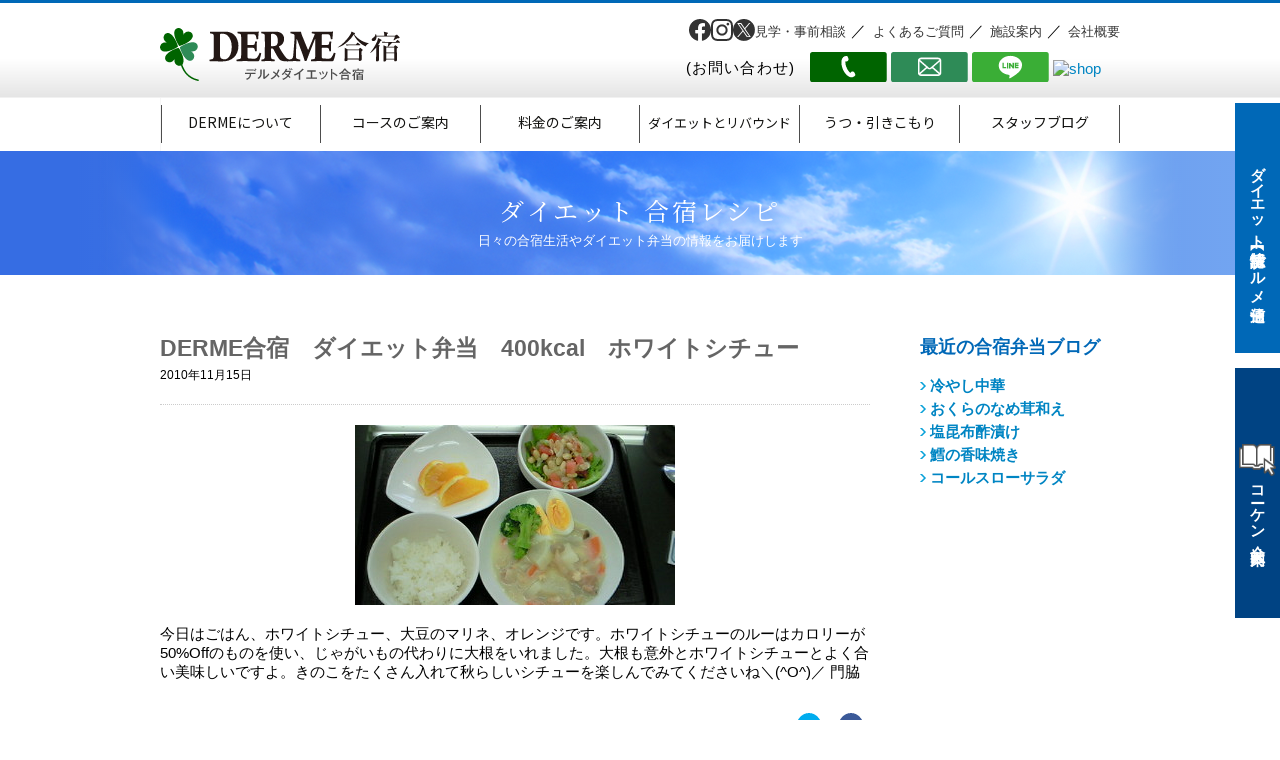

--- FILE ---
content_type: text/html; charset=UTF-8
request_url: https://derme-diet.koken-medicare.com/taikendan/meal-diary/1379
body_size: 15527
content:
<!DOCTYPE html>
<html dir="ltr" lang="ja" prefix="og: https://ogp.me/ns#" prefix="og: http://ogp.me/ns# fb: http://www.facebook.com/2008/fbml">
<!--<![endif]-->

<head>
    <meta charset="UTF-8">
    <!-- Global site tag (gtag.js) - Google Analytics -->
    <script async src="https://www.googletagmanager.com/gtag/js?id=UA-2710091-6"></script>
    <script>
    window.dataLayer = window.dataLayer || [];

    function gtag() {
        dataLayer.push(arguments);
    }
    gtag('js', new Date());

    gtag('config', 'UA-2710091-6');
    </script>

    
    

    <link rel="stylesheet" href="https://derme-diet.koken-medicare.com/wp/wp-content/themes/derme2023/style.css">
    <link rel="stylesheet" href="https://maxcdn.bootstrapcdn.com/font-awesome/4.5.0/css/font-awesome.min.css">
    <link rel="stylesheet" media="screen and (max-width:767px)"
        href="https://derme-diet.koken-medicare.com/wp/wp-content/themes/derme2023/responsive.css">
    <link rel="stylesheet" media="screen" href="https://derme-diet.koken-medicare.com/wp/wp-content/themes/derme2023/style_add_yamasaki.css?2018">
    <link rel="pingback" href="https://derme-diet.koken-medicare.com/wp/xmlrpc.php">
    <link rel="shortcut icon" href="/img/favicon/favicon.ico" type="image/vnd.microsoft.icon">
    <link rel="icon" href="/img/favicon/favicon.ico" type="image/vnd.microsoft.icon">
    <link rel="apple-touch-icon" sizes="57x57" href="/img/favicon/apple-touch-icon-57x57.png">
    <link rel="apple-touch-icon" sizes="60x60" href="/img/favicon/apple-touch-icon-60x60.png">
    <link rel="apple-touch-icon" sizes="72x72" href="/img/favicon/apple-touch-icon-72x72.png">
    <link rel="apple-touch-icon" sizes="76x76" href="/img/favicon/apple-touch-icon-76x76.png">
    <link rel="apple-touch-icon" sizes="114x114" href="/img/favicon/apple-touch-icon-114x114.png">
    <link rel="apple-touch-icon" sizes="120x120" href="/img/favicon/apple-touch-icon-120x120.png">
    <link rel="apple-touch-icon" sizes="144x144" href="/img/favicon/apple-touch-icon-144x144.png">
    <link rel="apple-touch-icon" sizes="152x152" href="/img/favicon/apple-touch-icon-152x152.png">
    <link rel="apple-touch-icon" sizes="180x180" href="/img/favicon/apple-touch-icon-180x180.png">
    <link rel="icon" type="image/png" href="/img/favicon/android-chrome-192x192.png" sizes="192x192">
    <link rel="icon" type="image/png" href="/img/favicon/favicon-48x48.png" sizes="48x48">
    <link rel="icon" type="image/png" href="/img/favicon/favicon-96x96.png" sizes="96x96">
    <link rel="icon" type="image/png" href="/img/favicon/favicon-16x16.png" sizes="16x16">
    <link rel="icon" type="image/png" href="/img/favicon/favicon-32x32.png" sizes="32x32">
    <link rel="manifest" href="/img/favicon/manifest.json">
    <link rel="stylesheet" href="https://use.fontawesome.com/releases/v5.15.4/css/brands.css"
        integrity="sha384-S5yUroXKhsCryF2hYGm7i8RQ/ThL96qmmWD+lF5AZTdOdsxChQktVW+cKP/s4eav" crossorigin="anonymous">
    <link href="https://use.fontawesome.com/releases/v5.15.4/css/all.css" rel="stylesheet">

    <!-- 横スクロールヒント -->
    <!-- <link rel="stylesheet" href="https://unpkg.com/scroll-hint@1.1.10/css/scroll-hint.css">
<script src="https://unpkg.com/scroll-hint@1.1.10/js/scroll-hint.js"></script> -->

    <meta name="msapplication-TileColor" content="#2d88ef">
    <meta name="msapplication-TileImage" content="/mstile-144x144.png">

    <!--[if lt IE 9]><script src="https://derme-diet.koken-medicare.com/wp/wp-content/themes/derme2023/js/html5.js" type="text/javascript"></script><![endif]-->
    <!--[if IE 9 ]><link rel="stylesheet" href="https://derme-diet.koken-medicare.com/wp/wp-content/themes/derme2023/style_ie.css"><![endif]-->
    	<style>img:is([sizes="auto" i], [sizes^="auto," i]) { contain-intrinsic-size: 3000px 1500px }</style>
	
		<!-- All in One SEO 4.8.4.1 - aioseo.com -->
		<title>DERME合宿 ダイエット弁当 400kcal ホワイトシチュー | ダイエット合宿 DERME（デルメ）</title>
	<meta name="description" content="今日はごはん、ホワイトシチュー、大豆のマリネ、オレンジです。ホワイトシチューのルーはカロリーが50%Offのも" />
	<meta name="robots" content="max-image-preview:large" />
	<link rel="canonical" href="https://derme-diet.koken-medicare.com/taikendan/meal-diary/1379" />
	<meta name="generator" content="All in One SEO (AIOSEO) 4.8.4.1" />
		<meta property="og:locale" content="ja_JP" />
		<meta property="og:site_name" content="ダイエット合宿 DERME（デルメ）" />
		<meta property="og:type" content="article" />
		<meta property="og:title" content="DERME合宿 ダイエット弁当 400kcal ホワイトシチュー | ダイエット合宿 DERME（デルメ）" />
		<meta property="og:description" content="今日はごはん、ホワイトシチュー、大豆のマリネ、オレンジです。ホワイトシチューのルーはカロリーが50%Offのも" />
		<meta property="og:url" content="https://derme-diet.koken-medicare.com/taikendan/meal-diary/1379" />
		<meta property="fb:app_id" content="703700369687466" />
		<meta property="fb:admins" content="316154" />
		<meta property="og:image" content="https://medicare-diet.net/img/sns_derme.png" />
		<meta property="og:image:secure_url" content="https://medicare-diet.net/img/sns_derme.png" />
		<meta property="article:published_time" content="2010-11-15T19:43:06+00:00" />
		<meta property="article:modified_time" content="2016-07-19T08:45:53+00:00" />
		<meta name="twitter:card" content="summary" />
		<meta name="twitter:site" content="@derme_diet" />
		<meta name="twitter:title" content="DERME合宿 ダイエット弁当 400kcal ホワイトシチュー | ダイエット合宿 DERME（デルメ）" />
		<meta name="twitter:description" content="今日はごはん、ホワイトシチュー、大豆のマリネ、オレンジです。ホワイトシチューのルーはカロリーが50%Offのも" />
		<meta name="twitter:image" content="http://medicare-diet.net/img/sns_derme.png" />
		<script type="application/ld+json" class="aioseo-schema">
			{"@context":"https:\/\/schema.org","@graph":[{"@type":"BreadcrumbList","@id":"https:\/\/derme-diet.koken-medicare.com\/taikendan\/meal-diary\/1379#breadcrumblist","itemListElement":[{"@type":"ListItem","@id":"https:\/\/derme-diet.koken-medicare.com#listItem","position":1,"name":"\u30db\u30fc\u30e0","item":"https:\/\/derme-diet.koken-medicare.com","nextItem":{"@type":"ListItem","@id":"https:\/\/derme-diet.koken-medicare.com\/taikendan\/meal-diary#listItem","name":"\u5408\u5bbf\u5f01\u5f53\u30d6\u30ed\u30b0"}},{"@type":"ListItem","@id":"https:\/\/derme-diet.koken-medicare.com\/taikendan\/meal-diary#listItem","position":2,"name":"\u5408\u5bbf\u5f01\u5f53\u30d6\u30ed\u30b0","item":"https:\/\/derme-diet.koken-medicare.com\/taikendan\/meal-diary","nextItem":{"@type":"ListItem","@id":"https:\/\/derme-diet.koken-medicare.com\/taikendan\/meal-diary\/1379#listItem","name":"DERME\u5408\u5bbf\u3000\u30c0\u30a4\u30a8\u30c3\u30c8\u5f01\u5f53\u3000400kcal\u3000\u30db\u30ef\u30a4\u30c8\u30b7\u30c1\u30e5\u30fc"},"previousItem":{"@type":"ListItem","@id":"https:\/\/derme-diet.koken-medicare.com#listItem","name":"\u30db\u30fc\u30e0"}},{"@type":"ListItem","@id":"https:\/\/derme-diet.koken-medicare.com\/taikendan\/meal-diary\/1379#listItem","position":3,"name":"DERME\u5408\u5bbf\u3000\u30c0\u30a4\u30a8\u30c3\u30c8\u5f01\u5f53\u3000400kcal\u3000\u30db\u30ef\u30a4\u30c8\u30b7\u30c1\u30e5\u30fc","previousItem":{"@type":"ListItem","@id":"https:\/\/derme-diet.koken-medicare.com\/taikendan\/meal-diary#listItem","name":"\u5408\u5bbf\u5f01\u5f53\u30d6\u30ed\u30b0"}}]},{"@type":"Organization","@id":"https:\/\/derme-diet.koken-medicare.com\/#organization","name":"\u30c0\u30a4\u30a8\u30c3\u30c8\u5408\u5bbf DERME\uff08\u30c7\u30eb\u30e1\uff09","description":"\u751f\u6d3b\u7fd2\u6163\u30fb\u98df\u4e8b\u3092\u898b\u76f4\u3057\u3066\u8eab\u4f53\u306e\u4e2d\u304b\u3089\u30ad\u30ec\u30a4\u306b\u306a\u308b\u30c0\u30a4\u30a8\u30c3\u30c8\u5408\u5bbf","url":"https:\/\/derme-diet.koken-medicare.com\/"},{"@type":"WebPage","@id":"https:\/\/derme-diet.koken-medicare.com\/taikendan\/meal-diary\/1379#webpage","url":"https:\/\/derme-diet.koken-medicare.com\/taikendan\/meal-diary\/1379","name":"DERME\u5408\u5bbf \u30c0\u30a4\u30a8\u30c3\u30c8\u5f01\u5f53 400kcal \u30db\u30ef\u30a4\u30c8\u30b7\u30c1\u30e5\u30fc | \u30c0\u30a4\u30a8\u30c3\u30c8\u5408\u5bbf DERME\uff08\u30c7\u30eb\u30e1\uff09","description":"\u4eca\u65e5\u306f\u3054\u306f\u3093\u3001\u30db\u30ef\u30a4\u30c8\u30b7\u30c1\u30e5\u30fc\u3001\u5927\u8c46\u306e\u30de\u30ea\u30cd\u3001\u30aa\u30ec\u30f3\u30b8\u3067\u3059\u3002\u30db\u30ef\u30a4\u30c8\u30b7\u30c1\u30e5\u30fc\u306e\u30eb\u30fc\u306f\u30ab\u30ed\u30ea\u30fc\u304c50%Off\u306e\u3082","inLanguage":"ja","isPartOf":{"@id":"https:\/\/derme-diet.koken-medicare.com\/#website"},"breadcrumb":{"@id":"https:\/\/derme-diet.koken-medicare.com\/taikendan\/meal-diary\/1379#breadcrumblist"},"datePublished":"2010-11-15T19:43:06+09:00","dateModified":"2016-07-19T17:45:53+09:00"},{"@type":"WebSite","@id":"https:\/\/derme-diet.koken-medicare.com\/#website","url":"https:\/\/derme-diet.koken-medicare.com\/","name":"\u30c0\u30a4\u30a8\u30c3\u30c8\u5408\u5bbf DERME\uff08\u30c7\u30eb\u30e1\uff09","description":"\u751f\u6d3b\u7fd2\u6163\u30fb\u98df\u4e8b\u3092\u898b\u76f4\u3057\u3066\u8eab\u4f53\u306e\u4e2d\u304b\u3089\u30ad\u30ec\u30a4\u306b\u306a\u308b\u30c0\u30a4\u30a8\u30c3\u30c8\u5408\u5bbf","inLanguage":"ja","publisher":{"@id":"https:\/\/derme-diet.koken-medicare.com\/#organization"}}]}
		</script>
		<!-- All in One SEO -->

<link rel='dns-prefetch' href='//webfonts.sakura.ne.jp' />
<link rel="alternate" type="application/rss+xml" title="ダイエット合宿 DERME（デルメ） &raquo; DERME合宿　ダイエット弁当　400kcal　ホワイトシチュー のコメントのフィード" href="https://derme-diet.koken-medicare.com/taikendan/meal-diary/1379/feed" />
<script type="text/javascript">
/* <![CDATA[ */
window._wpemojiSettings = {"baseUrl":"https:\/\/s.w.org\/images\/core\/emoji\/15.0.3\/72x72\/","ext":".png","svgUrl":"https:\/\/s.w.org\/images\/core\/emoji\/15.0.3\/svg\/","svgExt":".svg","source":{"concatemoji":"https:\/\/derme-diet.koken-medicare.com\/wp\/wp-includes\/js\/wp-emoji-release.min.js?ver=6.7.4"}};
/*! This file is auto-generated */
!function(i,n){var o,s,e;function c(e){try{var t={supportTests:e,timestamp:(new Date).valueOf()};sessionStorage.setItem(o,JSON.stringify(t))}catch(e){}}function p(e,t,n){e.clearRect(0,0,e.canvas.width,e.canvas.height),e.fillText(t,0,0);var t=new Uint32Array(e.getImageData(0,0,e.canvas.width,e.canvas.height).data),r=(e.clearRect(0,0,e.canvas.width,e.canvas.height),e.fillText(n,0,0),new Uint32Array(e.getImageData(0,0,e.canvas.width,e.canvas.height).data));return t.every(function(e,t){return e===r[t]})}function u(e,t,n){switch(t){case"flag":return n(e,"\ud83c\udff3\ufe0f\u200d\u26a7\ufe0f","\ud83c\udff3\ufe0f\u200b\u26a7\ufe0f")?!1:!n(e,"\ud83c\uddfa\ud83c\uddf3","\ud83c\uddfa\u200b\ud83c\uddf3")&&!n(e,"\ud83c\udff4\udb40\udc67\udb40\udc62\udb40\udc65\udb40\udc6e\udb40\udc67\udb40\udc7f","\ud83c\udff4\u200b\udb40\udc67\u200b\udb40\udc62\u200b\udb40\udc65\u200b\udb40\udc6e\u200b\udb40\udc67\u200b\udb40\udc7f");case"emoji":return!n(e,"\ud83d\udc26\u200d\u2b1b","\ud83d\udc26\u200b\u2b1b")}return!1}function f(e,t,n){var r="undefined"!=typeof WorkerGlobalScope&&self instanceof WorkerGlobalScope?new OffscreenCanvas(300,150):i.createElement("canvas"),a=r.getContext("2d",{willReadFrequently:!0}),o=(a.textBaseline="top",a.font="600 32px Arial",{});return e.forEach(function(e){o[e]=t(a,e,n)}),o}function t(e){var t=i.createElement("script");t.src=e,t.defer=!0,i.head.appendChild(t)}"undefined"!=typeof Promise&&(o="wpEmojiSettingsSupports",s=["flag","emoji"],n.supports={everything:!0,everythingExceptFlag:!0},e=new Promise(function(e){i.addEventListener("DOMContentLoaded",e,{once:!0})}),new Promise(function(t){var n=function(){try{var e=JSON.parse(sessionStorage.getItem(o));if("object"==typeof e&&"number"==typeof e.timestamp&&(new Date).valueOf()<e.timestamp+604800&&"object"==typeof e.supportTests)return e.supportTests}catch(e){}return null}();if(!n){if("undefined"!=typeof Worker&&"undefined"!=typeof OffscreenCanvas&&"undefined"!=typeof URL&&URL.createObjectURL&&"undefined"!=typeof Blob)try{var e="postMessage("+f.toString()+"("+[JSON.stringify(s),u.toString(),p.toString()].join(",")+"));",r=new Blob([e],{type:"text/javascript"}),a=new Worker(URL.createObjectURL(r),{name:"wpTestEmojiSupports"});return void(a.onmessage=function(e){c(n=e.data),a.terminate(),t(n)})}catch(e){}c(n=f(s,u,p))}t(n)}).then(function(e){for(var t in e)n.supports[t]=e[t],n.supports.everything=n.supports.everything&&n.supports[t],"flag"!==t&&(n.supports.everythingExceptFlag=n.supports.everythingExceptFlag&&n.supports[t]);n.supports.everythingExceptFlag=n.supports.everythingExceptFlag&&!n.supports.flag,n.DOMReady=!1,n.readyCallback=function(){n.DOMReady=!0}}).then(function(){return e}).then(function(){var e;n.supports.everything||(n.readyCallback(),(e=n.source||{}).concatemoji?t(e.concatemoji):e.wpemoji&&e.twemoji&&(t(e.twemoji),t(e.wpemoji)))}))}((window,document),window._wpemojiSettings);
/* ]]> */
</script>
	<style type="text/css">
	.wp-pagenavi{margin-left:auto !important; margin-right:auto; !important}
	</style>
  <link rel='stylesheet' id='sbi_styles-css' href='https://derme-diet.koken-medicare.com/wp/wp-content/plugins/instagram-feed/css/sbi-styles.min.css?ver=6.9.1' type='text/css' media='all' />
<style id='wp-emoji-styles-inline-css' type='text/css'>

	img.wp-smiley, img.emoji {
		display: inline !important;
		border: none !important;
		box-shadow: none !important;
		height: 1em !important;
		width: 1em !important;
		margin: 0 0.07em !important;
		vertical-align: -0.1em !important;
		background: none !important;
		padding: 0 !important;
	}
</style>
<link rel='stylesheet' id='wp-block-library-css' href='https://derme-diet.koken-medicare.com/wp/wp-includes/css/dist/block-library/style.min.css?ver=6.7.4' type='text/css' media='all' />
<style id='classic-theme-styles-inline-css' type='text/css'>
/*! This file is auto-generated */
.wp-block-button__link{color:#fff;background-color:#32373c;border-radius:9999px;box-shadow:none;text-decoration:none;padding:calc(.667em + 2px) calc(1.333em + 2px);font-size:1.125em}.wp-block-file__button{background:#32373c;color:#fff;text-decoration:none}
</style>
<style id='global-styles-inline-css' type='text/css'>
:root{--wp--preset--aspect-ratio--square: 1;--wp--preset--aspect-ratio--4-3: 4/3;--wp--preset--aspect-ratio--3-4: 3/4;--wp--preset--aspect-ratio--3-2: 3/2;--wp--preset--aspect-ratio--2-3: 2/3;--wp--preset--aspect-ratio--16-9: 16/9;--wp--preset--aspect-ratio--9-16: 9/16;--wp--preset--color--black: #000000;--wp--preset--color--cyan-bluish-gray: #abb8c3;--wp--preset--color--white: #ffffff;--wp--preset--color--pale-pink: #f78da7;--wp--preset--color--vivid-red: #cf2e2e;--wp--preset--color--luminous-vivid-orange: #ff6900;--wp--preset--color--luminous-vivid-amber: #fcb900;--wp--preset--color--light-green-cyan: #7bdcb5;--wp--preset--color--vivid-green-cyan: #00d084;--wp--preset--color--pale-cyan-blue: #8ed1fc;--wp--preset--color--vivid-cyan-blue: #0693e3;--wp--preset--color--vivid-purple: #9b51e0;--wp--preset--gradient--vivid-cyan-blue-to-vivid-purple: linear-gradient(135deg,rgba(6,147,227,1) 0%,rgb(155,81,224) 100%);--wp--preset--gradient--light-green-cyan-to-vivid-green-cyan: linear-gradient(135deg,rgb(122,220,180) 0%,rgb(0,208,130) 100%);--wp--preset--gradient--luminous-vivid-amber-to-luminous-vivid-orange: linear-gradient(135deg,rgba(252,185,0,1) 0%,rgba(255,105,0,1) 100%);--wp--preset--gradient--luminous-vivid-orange-to-vivid-red: linear-gradient(135deg,rgba(255,105,0,1) 0%,rgb(207,46,46) 100%);--wp--preset--gradient--very-light-gray-to-cyan-bluish-gray: linear-gradient(135deg,rgb(238,238,238) 0%,rgb(169,184,195) 100%);--wp--preset--gradient--cool-to-warm-spectrum: linear-gradient(135deg,rgb(74,234,220) 0%,rgb(151,120,209) 20%,rgb(207,42,186) 40%,rgb(238,44,130) 60%,rgb(251,105,98) 80%,rgb(254,248,76) 100%);--wp--preset--gradient--blush-light-purple: linear-gradient(135deg,rgb(255,206,236) 0%,rgb(152,150,240) 100%);--wp--preset--gradient--blush-bordeaux: linear-gradient(135deg,rgb(254,205,165) 0%,rgb(254,45,45) 50%,rgb(107,0,62) 100%);--wp--preset--gradient--luminous-dusk: linear-gradient(135deg,rgb(255,203,112) 0%,rgb(199,81,192) 50%,rgb(65,88,208) 100%);--wp--preset--gradient--pale-ocean: linear-gradient(135deg,rgb(255,245,203) 0%,rgb(182,227,212) 50%,rgb(51,167,181) 100%);--wp--preset--gradient--electric-grass: linear-gradient(135deg,rgb(202,248,128) 0%,rgb(113,206,126) 100%);--wp--preset--gradient--midnight: linear-gradient(135deg,rgb(2,3,129) 0%,rgb(40,116,252) 100%);--wp--preset--font-size--small: 13px;--wp--preset--font-size--medium: 20px;--wp--preset--font-size--large: 36px;--wp--preset--font-size--x-large: 42px;--wp--preset--spacing--20: 0.44rem;--wp--preset--spacing--30: 0.67rem;--wp--preset--spacing--40: 1rem;--wp--preset--spacing--50: 1.5rem;--wp--preset--spacing--60: 2.25rem;--wp--preset--spacing--70: 3.38rem;--wp--preset--spacing--80: 5.06rem;--wp--preset--shadow--natural: 6px 6px 9px rgba(0, 0, 0, 0.2);--wp--preset--shadow--deep: 12px 12px 50px rgba(0, 0, 0, 0.4);--wp--preset--shadow--sharp: 6px 6px 0px rgba(0, 0, 0, 0.2);--wp--preset--shadow--outlined: 6px 6px 0px -3px rgba(255, 255, 255, 1), 6px 6px rgba(0, 0, 0, 1);--wp--preset--shadow--crisp: 6px 6px 0px rgba(0, 0, 0, 1);}:where(.is-layout-flex){gap: 0.5em;}:where(.is-layout-grid){gap: 0.5em;}body .is-layout-flex{display: flex;}.is-layout-flex{flex-wrap: wrap;align-items: center;}.is-layout-flex > :is(*, div){margin: 0;}body .is-layout-grid{display: grid;}.is-layout-grid > :is(*, div){margin: 0;}:where(.wp-block-columns.is-layout-flex){gap: 2em;}:where(.wp-block-columns.is-layout-grid){gap: 2em;}:where(.wp-block-post-template.is-layout-flex){gap: 1.25em;}:where(.wp-block-post-template.is-layout-grid){gap: 1.25em;}.has-black-color{color: var(--wp--preset--color--black) !important;}.has-cyan-bluish-gray-color{color: var(--wp--preset--color--cyan-bluish-gray) !important;}.has-white-color{color: var(--wp--preset--color--white) !important;}.has-pale-pink-color{color: var(--wp--preset--color--pale-pink) !important;}.has-vivid-red-color{color: var(--wp--preset--color--vivid-red) !important;}.has-luminous-vivid-orange-color{color: var(--wp--preset--color--luminous-vivid-orange) !important;}.has-luminous-vivid-amber-color{color: var(--wp--preset--color--luminous-vivid-amber) !important;}.has-light-green-cyan-color{color: var(--wp--preset--color--light-green-cyan) !important;}.has-vivid-green-cyan-color{color: var(--wp--preset--color--vivid-green-cyan) !important;}.has-pale-cyan-blue-color{color: var(--wp--preset--color--pale-cyan-blue) !important;}.has-vivid-cyan-blue-color{color: var(--wp--preset--color--vivid-cyan-blue) !important;}.has-vivid-purple-color{color: var(--wp--preset--color--vivid-purple) !important;}.has-black-background-color{background-color: var(--wp--preset--color--black) !important;}.has-cyan-bluish-gray-background-color{background-color: var(--wp--preset--color--cyan-bluish-gray) !important;}.has-white-background-color{background-color: var(--wp--preset--color--white) !important;}.has-pale-pink-background-color{background-color: var(--wp--preset--color--pale-pink) !important;}.has-vivid-red-background-color{background-color: var(--wp--preset--color--vivid-red) !important;}.has-luminous-vivid-orange-background-color{background-color: var(--wp--preset--color--luminous-vivid-orange) !important;}.has-luminous-vivid-amber-background-color{background-color: var(--wp--preset--color--luminous-vivid-amber) !important;}.has-light-green-cyan-background-color{background-color: var(--wp--preset--color--light-green-cyan) !important;}.has-vivid-green-cyan-background-color{background-color: var(--wp--preset--color--vivid-green-cyan) !important;}.has-pale-cyan-blue-background-color{background-color: var(--wp--preset--color--pale-cyan-blue) !important;}.has-vivid-cyan-blue-background-color{background-color: var(--wp--preset--color--vivid-cyan-blue) !important;}.has-vivid-purple-background-color{background-color: var(--wp--preset--color--vivid-purple) !important;}.has-black-border-color{border-color: var(--wp--preset--color--black) !important;}.has-cyan-bluish-gray-border-color{border-color: var(--wp--preset--color--cyan-bluish-gray) !important;}.has-white-border-color{border-color: var(--wp--preset--color--white) !important;}.has-pale-pink-border-color{border-color: var(--wp--preset--color--pale-pink) !important;}.has-vivid-red-border-color{border-color: var(--wp--preset--color--vivid-red) !important;}.has-luminous-vivid-orange-border-color{border-color: var(--wp--preset--color--luminous-vivid-orange) !important;}.has-luminous-vivid-amber-border-color{border-color: var(--wp--preset--color--luminous-vivid-amber) !important;}.has-light-green-cyan-border-color{border-color: var(--wp--preset--color--light-green-cyan) !important;}.has-vivid-green-cyan-border-color{border-color: var(--wp--preset--color--vivid-green-cyan) !important;}.has-pale-cyan-blue-border-color{border-color: var(--wp--preset--color--pale-cyan-blue) !important;}.has-vivid-cyan-blue-border-color{border-color: var(--wp--preset--color--vivid-cyan-blue) !important;}.has-vivid-purple-border-color{border-color: var(--wp--preset--color--vivid-purple) !important;}.has-vivid-cyan-blue-to-vivid-purple-gradient-background{background: var(--wp--preset--gradient--vivid-cyan-blue-to-vivid-purple) !important;}.has-light-green-cyan-to-vivid-green-cyan-gradient-background{background: var(--wp--preset--gradient--light-green-cyan-to-vivid-green-cyan) !important;}.has-luminous-vivid-amber-to-luminous-vivid-orange-gradient-background{background: var(--wp--preset--gradient--luminous-vivid-amber-to-luminous-vivid-orange) !important;}.has-luminous-vivid-orange-to-vivid-red-gradient-background{background: var(--wp--preset--gradient--luminous-vivid-orange-to-vivid-red) !important;}.has-very-light-gray-to-cyan-bluish-gray-gradient-background{background: var(--wp--preset--gradient--very-light-gray-to-cyan-bluish-gray) !important;}.has-cool-to-warm-spectrum-gradient-background{background: var(--wp--preset--gradient--cool-to-warm-spectrum) !important;}.has-blush-light-purple-gradient-background{background: var(--wp--preset--gradient--blush-light-purple) !important;}.has-blush-bordeaux-gradient-background{background: var(--wp--preset--gradient--blush-bordeaux) !important;}.has-luminous-dusk-gradient-background{background: var(--wp--preset--gradient--luminous-dusk) !important;}.has-pale-ocean-gradient-background{background: var(--wp--preset--gradient--pale-ocean) !important;}.has-electric-grass-gradient-background{background: var(--wp--preset--gradient--electric-grass) !important;}.has-midnight-gradient-background{background: var(--wp--preset--gradient--midnight) !important;}.has-small-font-size{font-size: var(--wp--preset--font-size--small) !important;}.has-medium-font-size{font-size: var(--wp--preset--font-size--medium) !important;}.has-large-font-size{font-size: var(--wp--preset--font-size--large) !important;}.has-x-large-font-size{font-size: var(--wp--preset--font-size--x-large) !important;}
:where(.wp-block-post-template.is-layout-flex){gap: 1.25em;}:where(.wp-block-post-template.is-layout-grid){gap: 1.25em;}
:where(.wp-block-columns.is-layout-flex){gap: 2em;}:where(.wp-block-columns.is-layout-grid){gap: 2em;}
:root :where(.wp-block-pullquote){font-size: 1.5em;line-height: 1.6;}
</style>
<link rel='stylesheet' id='contact-form-7-css' href='https://derme-diet.koken-medicare.com/wp/wp-content/plugins/contact-form-7/includes/css/styles.css?ver=6.1' type='text/css' media='all' />
<link rel='stylesheet' id='cf7msm_styles-css' href='https://derme-diet.koken-medicare.com/wp/wp-content/plugins/contact-form-7-multi-step-module/resources/cf7msm.css?ver=4.4.2' type='text/css' media='all' />
<link rel='stylesheet' id='fancybox-css' href='https://derme-diet.koken-medicare.com/wp/wp-content/plugins/easy-fancybox/fancybox/1.3.28/jquery.fancybox.min.css?ver=6.7.4' type='text/css' media='screen' />
<style id='fancybox-inline-css' type='text/css'>
.fancybox-hidden{display:none}#fancybox-content .fancybox-hidden,#fancybox-tmp .fancybox-hidden{display:revert}
</style>
<link rel='stylesheet' id='cf7cf-style-css' href='https://derme-diet.koken-medicare.com/wp/wp-content/plugins/cf7-conditional-fields/style.css?ver=2.6' type='text/css' media='all' />
<link rel='stylesheet' id='wp-pagenavi-style-css' href='https://derme-diet.koken-medicare.com/wp/wp-content/plugins/wp-pagenavi-style/css/css3_gray.css?ver=1.0' type='text/css' media='all' />
<script type="text/javascript" src="https://derme-diet.koken-medicare.com/wp/wp-includes/js/jquery/jquery.min.js?ver=3.7.1" id="jquery-core-js"></script>
<script type="text/javascript" src="https://derme-diet.koken-medicare.com/wp/wp-includes/js/jquery/jquery-migrate.min.js?ver=3.4.1" id="jquery-migrate-js"></script>
<script type="text/javascript" src="//webfonts.sakura.ne.jp/js/sakurav3.js?fadein=0&amp;ver=3.1.4" id="typesquare_std-js"></script>
<link rel="https://api.w.org/" href="https://derme-diet.koken-medicare.com/wp-json/" /><link rel="alternate" title="oEmbed (JSON)" type="application/json+oembed" href="https://derme-diet.koken-medicare.com/wp-json/oembed/1.0/embed?url=https%3A%2F%2Fderme-diet.koken-medicare.com%2Ftaikendan%2Fmeal-diary%2F1379" />
<link rel="alternate" title="oEmbed (XML)" type="text/xml+oembed" href="https://derme-diet.koken-medicare.com/wp-json/oembed/1.0/embed?url=https%3A%2F%2Fderme-diet.koken-medicare.com%2Ftaikendan%2Fmeal-diary%2F1379&#038;format=xml" />
<!-- CSS JS Files (custom rules) -->
<style type="text/css">

</style>
<!-- CSS JS Files (custom rules) -->
<script type="text/javascript">

</script>
		<script type="text/javascript">
				(function(c,l,a,r,i,t,y){
					c[a]=c[a]||function(){(c[a].q=c[a].q||[]).push(arguments)};t=l.createElement(r);t.async=1;
					t.src="https://www.clarity.ms/tag/"+i+"?ref=wordpress";y=l.getElementsByTagName(r)[0];y.parentNode.insertBefore(t,y);
				})(window, document, "clarity", "script", "prki0pbe8m");
		</script>
		<style type='text/css'>
.home .main-content section{ font-family: 'ゴシックMB101 B';}</style>
	<style type="text/css">
	 .wp-pagenavi
	{
		font-size:12px !important;
	}
	</style>
	
    <link rel="stylesheet" type="text/css" href="https://derme-diet.koken-medicare.com/wp/wp-content/themes/derme2023/css/slick.css" />
    <link rel="stylesheet" type="text/css" href="https://derme-diet.koken-medicare.com/wp/wp-content/themes/derme2023/css/slick-theme.css" />

    <!-- デルメ通信用スタイルの読み込み -->
    <link rel="stylesheet" type="text/css" href="https://derme-diet.koken-medicare.com/wp/wp-content/themes/derme2023/css/bootstrap-grid.css" />
    
    <!-- home ,うつ・引きこもり用スタイルの読み込み -->
    
    <!-- home  -->
    
    

    <!-- Google Tag Manager -->
    <!--     <script>
        (function(w, d, s, l, i) {
            w[l] = w[l] || [];
            w[l].push({
                'gtm.start': new Date().getTime(),
                event: 'gtm.js'
            });
            var f = d.getElementsByTagName(s)[0],
                j = d.createElement(s),
                dl = l != 'dataLayer' ? '&l=' + l : '';
            j.async = true;
            j.src =
                'https://www.googletagmanager.com/gtm.js?id=' + i + dl;
            f.parentNode.insertBefore(j, f);
        })(window, document, 'script', 'dataLayer', 'GTM-N4KKTT2');
    </script> -->

    <!-- End Google Tag Manager -->

    <!-- あとから -->
    <link rel="stylesheet" type="text/css" href="/slick/slick.css" />



        <!-- <script type="text/javascript" src="//typesquare.com/accessor/script/typesquare.js?aGOm3MnMjmM%3D&fadein=0" charset="utf-8"></script> -->

    <!-- Global site tag (gtag.js) - Google Ads: 774599610 -->
    <script async src="https://www.googletagmanager.com/gtag/js?id=AW-774599610"></script>
    <script>
    window.dataLayer = window.dataLayer || [];

    function gtag() {
        dataLayer.push(arguments);
    }
    gtag('js', new Date());
    gtag('config', 'AW-774599610');
    </script>

    <script>
    var myClass = document.getElementsByClassName("js-time_limited");
    for (var i = 0; i < myClass.length; i++) {
        var appearTime = myClass[i].getAttribute("data-appear_time");
        var disappearTime = myClass[i].getAttribute("data-disappear_time");
        var threshould_start = Date.parse(appearTime);
        var threshould_end = Date.parse(disappearTime);
        var current = new Date();
        if (threshould_start < current && threshould_end > current) {
            myClass[i].classList.add("js-time_limited_fire");
        } else { // 同じ時間、もしくはそれ以前ならば
            myClass[i].classList.remove("js-time_limited_fire");
        }
    }
    </script>

</head>

<body class="meal-diary-template-default single single-meal-diary postid-1379 metaslider-plugin">

    <!-- 期間限定でバナーやページ内容を表示させるscript -->

    <script>
    window.onload = function() {
        var now = new Date();
        var start = new Date('2024/7/11 00:00:00'); // 表示開始日時（時間は24h表記）
        var end = new Date('2024/9/1 00:00:00'); // 表示終了日時（時間は24h表記）

        if (start < now && now < end) {
            document.getElementById("timeLimitedScript").style.display = "block";
        }
    }
    </script>



    <!-- Google Tag Manager (noscript) -->
    <!--     <noscript><iframe src="https://www.googletagmanager.com/ns.html?id=GTM-N4KKTT2" height="0" width="0" style="display:none;visibility:hidden"></iframe></noscript> -->
    <!-- End Google Tag Manager (noscript) -->

    <!--デジタルパンフレット
================================================== -->
    <style>
    .pamphlet-container {
        position: fixed;
        top: 50%;
        transform: translateY(-50%);
        right: 0;
        z-index: 100001;
    }

    .pamphlet {
        height: 250px;
    }

    .pamphlet a {
        color: #fff;
        text-align: center;
        font-size: 15px;
        font-weight: 700;
        writing-mode: vertical-lr;
        text-decoration: none;
        padding: 0.5em 0.25em 0.5em 0.25em;
        width: 3em;
        height: 100%;
        display: flex;
        justify-content: center;
        align-items: center;
    }

    .pamphlet a:hover {
        color: #fff;
        text-decoration: none;
        opacity: 0.8;
    }

    .pamphlet img {
        width: 100%;
    }

    .pamphlet.dermetsushin {
        margin-bottom: 1em;
    }

    .pamphlet.dermetsushin a {
        background-color: #0068b7;
    }

    .pamphlet.company a {
        background-color: #004383;
        letter-spacing: .12em;
    }


    @media screen and (max-width: 767px) {

        .pamphlet-container {
            top: auto;
            transform: none;
            bottom: 0em;
            z-index: 100001;
            display: flex;
            justify-content: space-between;
            gap: 0.75em;
            background: white;
            padding: 0px 1em 5px;
            width: 100%;
        }

        .pamphlet {
            height: 2em;
            flex: 0 1 50%;
        }

        .pamphlet img {
            margin-right: 0.5em;
            margin-bottom: -0.25em;
            width: 15%;
        }

        .pamphlet.dermetsushin {
            margin-bottom: 0em;
        }

        .pamphlet a {
            font-size: 15px !important;
            padding: 0.15em 0.25em !important;
            width: 100% !important;
            height: auto;
            writing-mode: initial;
            border-radius: 2px;

        }
    }
    </style>
    <div class="pamphlet-container">
        <div class="pamphlet dermetsushin">
            <a href="/report_mag">
                <span class="d-none d-md-block">ダイエット情報誌【 デルメ通信 】</span>
                <span class="d-md-none">デルメ通信</span>
            </a>
        </div>
        <div class="pamphlet company">
            <a href="https://my.ebook5.net/koken/corporate-profile/" target=”_blank”>
                <img src="https://derme-diet.koken-medicare.com/wp/wp-content/themes/derme2023/img/common/icon-pamphlet.png" alt="会社案内パンフレットのアイコン">
                <span class="d-none d-md-block">コーケン会社案内</span>
                <span class="d-md-none">会社案内</span>
            </a>
        </div>
    </div>

    <div id="page" class="hfeed site">
        <header id="masthead" class="site-header" role="banner">
            <div class="hgroup">
                <div class="header-wrap">
                    <p class="site-title"><a href="https://derme-diet.koken-medicare.com/"
                            title="ダイエット合宿 DERME（デルメ）"
                            rel="home">ダイエット合宿 DERME（デルメ）</a></p>
                                                            <div class="sub_navi-wrap">
                        <nav class="gl_sub_navi">
                            <ul class="sns-navi">
                                <li><a href="https://www.facebook.com/dermediet/" target="_blank">

                                        <img src="https://derme-diet.koken-medicare.com/wp/wp-content/themes/derme2023/img/common/sns_icon1.svg"
                                            alt="facebook">
                                    </a></li>
                                <li><a href="https://www.instagram.com/medicare_derme/" target="_blank">
                                        <img src="https://derme-diet.koken-medicare.com/wp/wp-content/themes/derme2023/img/common/sns_icon2.svg"
                                            alt="instagram">
                                    </a></li>
                                <li><a href="https://x.com/derme_medicare" target="_blank">
                                        <img src="https://derme-diet.koken-medicare.com/wp/wp-content/themes/derme2023/img/common/sns_icon3.svg" alt="x">
                                    </a></li>
                            </ul>

                            <ul class="sub_navi ">
                                <!-- <li><a href="https://derme-diet.koken-medicare.com/reserve.html">予約状況</a> </li> -->
                                <li><a href="/contact.html#sec1">見学・事前相談</a></li>
                                <li><a href="/faq.html">よくあるご質問</a></li>
                                <li><a href="/facility.html">施設案内</a></li>
                                <li><a href="http://www.koken-medicare.com/">会社概要</a></li>
                            </ul>
                        </nav>
                        <nav id="contact1" class="gl_contact">
                            <ul>
                                <li class="catch">(お問い合わせ)</li>
                                <li class="sponly"><a href="tel:048-865-3760"><img
                                            src="https://derme-diet.koken-medicare.com/wp/wp-content/themes/derme2023/img/common/gl_contact_btn1.svg"
                                            alt="048-865-3760 （受付）10:00〜18:00 ※日曜休み"></a></li>
                                <!-- <li class="phone"><a href="https://derme-diet.koken-medicare.com/contact.html"><i class="fa fa-phone-square"></i> 048-865-3760</a></li> -->
                                <!-- <li class="phone"><a href="https://derme-diet.koken-medicare.com/payment.html">料金・お支払い方法</a></li> -->
                                <li class="pconly"><a href="https://derme-diet.koken-medicare.com/contact.html"><img
                                            src="https://derme-diet.koken-medicare.com/wp/wp-content/themes/derme2023/img/common/gl_contact_btn1.svg"
                                            alt="048-865-3760 （受付）10:00〜18:00 ※日曜休み"></a></li>
                                <li><a href="https://derme-diet.koken-medicare.com/inquiry.html"><img
                                            src="https://derme-diet.koken-medicare.com/wp/wp-content/themes/derme2023/img/common/gl_contact_btn2.svg"
                                            alt="E-mail"></a>
                                </li>
                                <li><a href="https://lin.ee/Il4wXX0"><img
                                            src="https://derme-diet.koken-medicare.com/wp/wp-content/themes/derme2023/img/common/gl_contact_btn3.svg"
                                            alt="LINE"></a>
                                </li>
                                <li><a href="https://drofficial.jp/view/category/ct34"><img
                                            src="https://test-derme-diet.koken-medicare.com/wp/wp-content/themes/derme2023/img/common/gl_contact_btn4.svg"
                                            alt="shop"></a>
                                </li>
                            </ul>
                        </nav>
                    </div>
                </div>
            </div><!-- .hgroup -->
            <nav id="site-navigation" class="main-navigation" role="navigation">
                <div class="menu-switch">
                    <span class="menu-switch-base"><span class="menu-switch-btn">
                            <i class="fa fa-bars"></i></span></span>
                </div>
                <div class="menu-main-container"><ul id="menu-main" class="nav-menu"><li id="menu-item-6423" class="menu-item menu-item-type-post_type menu-item-object-page menu-item-has-children menu-item-6423"><a href="https://derme-diet.koken-medicare.com/derme.html">DERMEについて</a>
<ul class="sub-menu">
	<li id="menu-item-47104" class="menu-item menu-item-type-post_type menu-item-object-page menu-item-47104"><a href="https://derme-diet.koken-medicare.com/reason.html">DERME合宿が選ばれる理由</a></li>
	<li id="menu-item-47105" class="menu-item menu-item-type-post_type menu-item-object-page menu-item-47105"><a href="https://derme-diet.koken-medicare.com/flow.html">合宿での一日の過ごし方</a></li>
</ul>
</li>
<li id="menu-item-6849" class="menu-item menu-item-type-custom menu-item-object-custom menu-item-has-children menu-item-6849"><a href="#">コースのご案内</a>
<ul class="sub-menu">
	<li id="menu-item-6429" class="menu-item menu-item-type-post_type menu-item-object-page menu-item-6429"><a href="https://derme-diet.koken-medicare.com/program/p1.html">ダイエット・メタボ改善コース</a></li>
	<li id="menu-item-13214" class="menu-item menu-item-type-post_type menu-item-object-page menu-item-13214"><a href="https://derme-diet.koken-medicare.com/program/p2-2.html">心因性疾患改善コース</a></li>
	<li id="menu-item-18259" class="menu-item menu-item-type-post_type menu-item-object-page menu-item-18259"><a href="https://derme-diet.koken-medicare.com/program/pain.html">痛み改善コース</a></li>
	<li id="menu-item-6431" class="menu-item menu-item-type-post_type menu-item-object-page menu-item-6431"><a href="https://derme-diet.koken-medicare.com/program/athlete.html">アスリート向けコース</a></li>
</ul>
</li>
<li id="menu-item-31994" class="menu-item menu-item-type-post_type menu-item-object-page menu-item-31994"><a href="https://derme-diet.koken-medicare.com/payment.html">料金のご案内</a></li>
<li id="menu-item-13303" class="fz13 menu-item menu-item-type-post_type menu-item-object-page menu-item-13303"><a href="https://derme-diet.koken-medicare.com/diet_and_rebound-rebound.html">ダイエットとリバウンド</a></li>
<li id="menu-item-13856" class="menu-item menu-item-type-post_type menu-item-object-page menu-item-13856"><a href="https://derme-diet.koken-medicare.com/depression.html">うつ・引きこもり</a></li>
<li id="menu-item-31929" class="menu-item menu-item-type-custom menu-item-object-custom menu-item-31929"><a href="https://ameblo.jp/derme">スタッフブログ</a></li>
</ul></div>                <div class="sp-bg"></div>
            </nav><!-- #site-navigation -->

        </header><!-- #masthead -->

        <div id="main" class="wrapper">
            
 			<header class="page-header">
				<h1 class="page-title"><a href="https://derme-diet.koken-medicare.com/staffblog.html">ダイエット 合宿レシピ</a></h1>
				<div class="page-description">日々の合宿生活やダイエット弁当の情報をお届けします</div>
			</header><!-- .page-header -->
			
			<div class="inner cfix">
			<div class="main-content">
				<section class="archive-content cfix">
									<article id="post-1379" class="post-1379 meal-diary type-meal-diary status-publish hentry">
						<div class="inner">
							<header class="entry-header">
								<h2 class="entry-title"><a href="https://derme-diet.koken-medicare.com/taikendan/meal-diary/1379">DERME合宿　ダイエット弁当　400kcal　ホワイトシチュー</a></h2>
								<div class="entry-stamp">
									<p>2010年11月15日</p>
								</div><!-- .entry-stamp -->
							</header>
							<div class="entry-content entry-content-blog">
								<p><center><img decoding="async" src="https://derme-diet.koken-medicare.com/staffblog//images/201011151227000.jpg"></center><br />
今日はごはん、ホワイトシチュー、大豆のマリネ、オレンジです。ホワイトシチューのルーはカロリーが50%Offのものを使い、じゃがいもの代わりに大根をいれました。大根も意外とホワイトシチューとよく合い美味しいですよ。きのこをたくさん入れて秋らしいシチューを楽しんでみてくださいね＼(^O^)／    門脇</p>
				
							</div><!-- .entry-content -->
							<div class="sns-btns cfix">

<ul class="cfix">
	<li class="twitter"><a class="button-twitter" href="https://twitter.com/intent/tweet?text=DERME合宿 ダイエット弁当 400kcal ホワイトシチュー | ダイエット合宿 DERME（デルメ）&nbsp;|&nbsp;&amp;url=http://derme-diet.koken-medicare.com/taikendan/meal-diary/1379" onclick="window.open(encodeURI(decodeURI(this.href)), 'tweetwindow', 'width=550, height=450, personalbar=0, toolbar=0, scrollbars=1, resizable=1' ); return false;" target="_blank"><i class="fa fa-twitter fa-2x"></i></a></li>
	<li class="facebook"><a title="facebookでシェアする" href="http://www.facebook.com/sharer.php?u=http://derme-diet.koken-medicare.com/taikendan/meal-diary/1379&t=DERME合宿 ダイエット弁当 400kcal ホワイトシチュー | ダイエット合宿 DERME（デルメ）" target="_blank"><i class="fa fa-facebook fa-2x"></i></a></li>
	<!-- <li class="googleplus"><a href="https://plus.google.com/share?url=http://derme-diet.koken-medicare.com/taikendan/meal-diary/1379" onclick="window.open(this.href, 'Gwindow', 'width=650, height=450, menubar=no, toolbar=no, scrollbars=yes'); return false;" target="_blank"><i class="fa fa-google-plus fa-2x"></i></a></li> -->
</ul>

</div><!-- .sns-btns -->




						</div>			
					</article>
					
					<nav class="nav-single cfix">
					    <div class="nav-previous"><a href="https://derme-diet.koken-medicare.com/taikendan/meal-diary/1377" rel="prev"><em>前の記事へ</em><span class="meta-title">DERME合宿　ダイエット弁当　400kcal 鮭のホイル焼き</span></a></div>
						<div class="nav-next"><a href="https://derme-diet.koken-medicare.com/taikendan/meal-diary/1384" rel="next"><em>次の記事へ</em><span class="meta-title">DERME合宿　ダイエット弁当　400kcal 　おでん</span></a></div>
					</nav><!-- .nav-single -->	
					
					


<div id="comments" class="comments-area">

	
	


	<div id="respond" class="comment-respond">
		<h3 id="reply-title" class="comment-reply-title">コメントを残す <small><a rel="nofollow" id="cancel-comment-reply-link" href="/taikendan/meal-diary/1379#respond" style="display:none;">コメントをキャンセル</a></small></h3><form action="https://derme-diet.koken-medicare.com/wp/wp-comments-post.php" method="post" id="commentform" class="comment-form"><p class="comment-form-comment"><label for="comment">コメント<span class="required">必須</span></label><textarea id="comment" name="comment" cols="45" rows="8" aria-required="true"></textarea></p><p id="inputtext"><label for="author">名前<span class="required">必須</span></label> <input id="author" name="author" type="text" value="" size="30" aria-required='true' /></p>
<p id="inputtext"><label for="email">メール<span class="required">必須/公開はされません</span></label> <input id="email" name="email" type="text" value="" size="30" aria-required='true' /></p>
<p id="inputtext"><label for="url">サイト</label><input id="url" name="url" type="text" value="" size="60" /></p>
<p class="comment-form-cookies-consent"><input id="wp-comment-cookies-consent" name="wp-comment-cookies-consent" type="checkbox" value="yes" /> <label for="wp-comment-cookies-consent">次回のコメントで使用するためブラウザーに自分の名前、メールアドレス、サイトを保存する。</label></p>
<p><img src="https://derme-diet.koken-medicare.com/wp/wp-content/siteguard/429256464.png" alt="CAPTCHA"></p><p><label for="siteguard_captcha">上に表示された文字を入力してください。</label><br /><input type="text" name="siteguard_captcha" id="siteguard_captcha" class="input" value="" size="10" aria-required="true" /><input type="hidden" name="siteguard_captcha_prefix" id="siteguard_captcha_prefix" value="429256464" /></p><p class="form-submit"><input name="submit" type="submit" id="submit" class="submit" value="コメントを送信" /> <input type='hidden' name='comment_post_ID' value='1379' id='comment_post_ID' />
<input type='hidden' name='comment_parent' id='comment_parent' value='0' />
</p></form>	</div><!-- #respond -->
	
</div><!-- #comments .comments-area -->

	
								</section><!-- .archive-content -->
				</div><!-- .main-content -->
				
				<div id="sub-nav" class="inner">	   
					<nav id="news-nav" class="cfix">
									<aside><h3>最近の合宿弁当ブログ</h3>			<ul>
													<li>
										<a href="https://derme-diet.koken-medicare.com/taikendan/meal-diary/18587">冷やし中華</a>
														</li>
													<li>
										<a href="https://derme-diet.koken-medicare.com/taikendan/meal-diary/18224">おくらのなめ茸和え</a>
														</li>
													<li>
										<a href="https://derme-diet.koken-medicare.com/taikendan/meal-diary/16683">塩昆布酢漬け</a>
														</li>
													<li>
										<a href="https://derme-diet.koken-medicare.com/taikendan/meal-diary/16451">鱈の香味焼き</a>
														</li>
													<li>
										<a href="https://derme-diet.koken-medicare.com/taikendan/meal-diary/16401">コールスローサラダ</a>
														</li>
							</ul>
			</aside>					</nav>
				</div><!-- #side-clm -->
			</div><!-- .inner -->


</div><!-- #main .wrapper -->
<style>
/* SDGS */

.sdgs_bottom {
    background: #E5E5E5;

    a:hover {
        text-decoration: none;
        color: inherit;
        opacity: .7;

    }

    .content_body {
        width: 863px;
        margin: auto;
        padding: 3em 0;
    }

    h3 {
        font-size: 16px;
        color: #000;
        line-height: 1.6em;
        font-weight: bold;
        margin: 0;
    }

    .box-r img {
        width: 54px;
        height: 54px;
    }

    img {
        max-width: 100%;
    }
}

@media (max-width: 768px) {
    .sdgs_bottom {
        a {
            margin-right: 40px;
        }

        h3 {
            font-size: 15px;
        }

        .content_body {
            width: 100%;
            padding: 2em 15px 9em;
            margin-top: 2em;
        }

        .row {
            width: 100%;
            display: flex;
            justify-content: flex-start;
            gap: .5em;
        }

        .box-l {
            width: 45%;
            padding: 0;

            img {
                margin-bottom: .25em;
            }
        }

        .box-r {
            width: 51%;
            padding-left: 0;

            img {
                width: 22%;
                height: inherit;
            }
        }
    }
}

/* SDGSここまで */

/* j_mark */
.j_mark {
    position: absolute;
    width: 240px;
    bottom: 5px;
    right: 0;
    background-color: #fff;
    padding: .5em 1em;
    border-radius: 8px;
}

.j_mark>.row {
    align-items: center;
}

.j_mark_image {
    flex-grow: 0;
}

.j_mark_image figure {
    margin: 0 0 0 .25em;
}


.j_mark_text {
    font-size: 12px;
    line-height: 1.3;
}

@media (max-width: 768px) {

    .j_mark {
        bottom: -14px;
        right: auto;
        left: 50%;
        transform: translateX(-50%);
    }
}

/* j_markここまで */
</style>

<footer id="footer">

    <section class="footer-navi">

        <li class="navi-title"><a href="https://derme-diet.koken-medicare.com/derme.html">DERME合宿について</a>
            <ul>
                <li><a href="https://derme-diet.koken-medicare.com/reason.html">DERME合宿が選ばれる理由</a></li>
                <li><a href="https://derme-diet.koken-medicare.com/flow.html">合宿での一日の過ごし方</a></li>
                <li><a href="https://derme-diet.koken-medicare.com/facility.html">施設案内</a></li>
                <li><a href="https://derme-diet.koken-medicare.com/access.html">アクセス</a></li>
            </ul>
        </li>
        <li class="navi-title">コースのご案内
            <ul>
                <li><a href="https://derme-diet.koken-medicare.com/program/p1.html">ダイエット・メタボ改善コース</a></li>
                <li><a href="https://derme-diet.koken-medicare.com/program/p2-2.html">心因性疾患改善コース</a></li>
                <li><a href="https://derme-diet.koken-medicare.com/program/pain.html">痛み改善コース</a></li>
                <li><a href="https://derme-diet.koken-medicare.com/program/athlete.html">アスリートコース</a></li>
            </ul>
        </li>

        <!-- <li class="navi-title">施設案内
                <ul>
                    <li><a href="https://derme-diet.koken-medicare.com/facility.html">メディケアセンターの紹介</a></li>
                    <li><a href="https://derme-diet.koken-medicare.com/access.html">アクセス</a></li>
                    <li><a href="http://www.koken-medicare.com/">運営会社</a></li>
                </ul>
            </li> -->


        <li class="navi-title">ダイエット合宿体験談
            <ul>
                <li><a href="https://derme-diet.koken-medicare.com/taikendan.html">ダイエット合宿体験談ブログ</a></li>
                <li><a href="https://derme-diet.koken-medicare.com/staffblog.html">DERMEダイエットブログ</li>
                <li><a href="https://derme-diet.koken-medicare.com/diary">合宿参加者ダイエット日記</a></li>
                <li><a href="https://derme-diet.koken-medicare.com/meal-diary.html">ダイエット合宿レシピ</a></li>
            </ul>
        </li>

        <li class="navi-title">お問い合わせ
            <ul>
                <li><a href="/faq.html">よくある質問</li>
                <li><a href="https://derme-diet.koken-medicare.com/inquiry.html">メールでお問い合わせ</a></li>
                <li><a href="https://derme-diet.koken-medicare.com/onlinesodan.html"> オンライン相談</a></li>
            </ul>
        </li>

        <li class="navi-title">DERME豆知識
            <ul>
                <li><a href="https://derme-diet.koken-medicare.com/diet_and_rebound-rebound.html">ダイエットとリバウンド</a></li>
                <li><a href="https://derme-diet.koken-medicare.com/depression.html">うつ・引きこもり</a></li>
            </ul>
        </li>

        <li class="navi-title"><a href="https://derme-diet.koken-medicare.com/payment.html">料金のご案内</a></li>

        <li class="navi-title"><a href="https://ameblo.jp/derme">スタッフブログ</a></li>



    </section>

    <section class="footer-link cfix">
        <div>
            <nav class="footnav">
                <a href="http://www.koken-medicare.com/" target="_blank">運営会社：株式会社デルメ・コーケン</a><span
                    class="pc-only">｜</span><br><a href="https://www.koken-medicare.com/privacy/"
                    target="_blank">プライバシーポリシー</a>｜<a href="https://koken-medicare.com/sdgs/">SDGs</a>｜<a
                    href="https://koken-medicare.com/recruit/">スタッフ募集</a>｜<a
                    href="https://derme-diet.koken-medicare.com/official/">Staff only</a>
            </nav>
            <address class="copyright">COPYRIGHT &copy; 2011-2025 <a href="/">ダイエット合宿 DERME</a> All
                Rights Reserved.</address><!-- .copy-right -->
        </div>
        <div class="sns-btns cfix">
            <ul class="cfix">
                <li class=""><a href="https://www.facebook.com/dermediet/" target="_blank">

                        <img src="https://derme-diet.koken-medicare.com/wp/wp-content/themes/derme2023/img/common/sns_icon1.svg" alt="facebook">
                    </a></li>
                <li class=""><a href="https://www.instagram.com/medicare_derme/" target="_blank">
                        <img src="https://derme-diet.koken-medicare.com/wp/wp-content/themes/derme2023/img/common/sns_icon2.svg" alt="instagram">
                    </a></li>
                <li class=""><a href="https://x.com/derme_medicare" target="_blank">
                        <img src="https://derme-diet.koken-medicare.com/wp/wp-content/themes/derme2023/img/common/sns_icon3.svg" alt="x">
                    </a></li>
            </ul>
        </div><!-- .sns-btns -->

        <div class="j_mark">
            <div class="row no-gutters">
                <div class="col j_mark_text">
                    当社は、認定個人情報保護<br>
                    団体である一般社団法人<br>
                    JAPHICマーク認証機構の<br>
                    対象事業者です。<br>
                </div>
                <div class="col j_mark_image">
                    <figure>
                        <img src="https://derme-diet.koken-medicare.com/wp/wp-content/themes/derme2023/img/common/img_japhic.jpg" width="50"
                            height="72.73" alt="JAPHICマーク">
                    </figure>
                </div>
            </div>
        </div>

    </section><!-- .footer-link -->


    <nav id="page-top">
        <a href="#page" id="page-top-link"><img src="https://derme-diet.koken-medicare.com/wp/wp-content/themes/derme2023/img/arr_up.png" alt="UP"
                width="30" height="30" /></a>
    </nav>

</footer><!-- #footer -->
<div class="sdgs_bottom">

    <div class="content_body">
        <a href="http://www.koken-medicare.com/sdgs/">
            <h3>DERME 健康理念とSDGs</h3>
            <div class="row no-gutters align-items-center">
                <div class="box-l col-md-5 pr-md-3">
                    <img class="d-md-block d-none" src="https://derme-diet.koken-medicare.com/wp/wp-content/themes/derme2023/img/common/sdg_logo_pc.png"
                        alt="SDGs">
                    <img class="d-md-none d-block" src="https://derme-diet.koken-medicare.com/wp/wp-content/themes/derme2023/img/common/sdg_logo_sp.png"
                        alt="SDGs">
                </div>
                <div class="box-r col-md-7">
                    <img src="https://derme-diet.koken-medicare.com/wp/wp-content/themes/derme2023/img/common/sdg_icon_02_ja_2.png" width="43" height="43"
                        alt="SDGs17の目標">
                    <img src="https://derme-diet.koken-medicare.com/wp/wp-content/themes/derme2023/img/common/sdg_icon_03_ja_2.png" width="43" height="43"
                        alt="SDGs17の目標">
                    <img src="https://derme-diet.koken-medicare.com/wp/wp-content/themes/derme2023/img/common/sdg_icon_04_ja_2.png" width="43" height="43"
                        alt="SDGs17の目標">
                    <img src="https://derme-diet.koken-medicare.com/wp/wp-content/themes/derme2023/img/common/sdg_icon_05_ja_2.png" width="43" height="43"
                        alt="SDGs17の目標">
                    <img src="https://derme-diet.koken-medicare.com/wp/wp-content/themes/derme2023/img/common/sdg_icon_08_ja_2.png" width="43" height="43"
                        alt="SDGs17の目標">
                    <img src="https://derme-diet.koken-medicare.com/wp/wp-content/themes/derme2023/img/common/sdg_icon_10_ja_2.png" width="43" height="43"
                        alt="SDGs17の目標">
                    <img src="https://derme-diet.koken-medicare.com/wp/wp-content/themes/derme2023/img/common/sdg_icon_12_ja_2.png" width="43" height="43"
                        alt="SDGs17の目標">
                    <img src="https://derme-diet.koken-medicare.com/wp/wp-content/themes/derme2023/img/common/sdg_icon_13_ja_2.png" width="43" height="43"
                        alt="SDGs17の目標">
                </div>
            </div>
        </a>
    </div>
</div>
</div><!-- #page -->
<script>
    (function(w,d,t,u,n,a,m){w['MauticTrackingObject']=n;
        w[n]=w[n]||function(){(w[n].q=w[n].q||[]).push(arguments)},a=d.createElement(t),
        m=d.getElementsByTagName(t)[0];a.async=1;a.src=u;m.parentNode.insertBefore(a,m)
    })(window,document,'script','https://ma.koken-medicare.com/mtc.js','mt');

    mt('send', 'pageview');
</script><!-- Instagram Feed JS -->
<script type="text/javascript">
var sbiajaxurl = "https://derme-diet.koken-medicare.com/wp/wp-admin/admin-ajax.php";
</script>
<script type="text/javascript" src="https://derme-diet.koken-medicare.com/wp/wp-includes/js/dist/hooks.min.js?ver=4d63a3d491d11ffd8ac6" id="wp-hooks-js"></script>
<script type="text/javascript" src="https://derme-diet.koken-medicare.com/wp/wp-includes/js/dist/i18n.min.js?ver=5e580eb46a90c2b997e6" id="wp-i18n-js"></script>
<script type="text/javascript" id="wp-i18n-js-after">
/* <![CDATA[ */
wp.i18n.setLocaleData( { 'text direction\u0004ltr': [ 'ltr' ] } );
/* ]]> */
</script>
<script type="text/javascript" src="https://derme-diet.koken-medicare.com/wp/wp-content/plugins/contact-form-7/includes/swv/js/index.js?ver=6.1" id="swv-js"></script>
<script type="text/javascript" id="contact-form-7-js-translations">
/* <![CDATA[ */
( function( domain, translations ) {
	var localeData = translations.locale_data[ domain ] || translations.locale_data.messages;
	localeData[""].domain = domain;
	wp.i18n.setLocaleData( localeData, domain );
} )( "contact-form-7", {"translation-revision-date":"2025-06-27 09:47:49+0000","generator":"GlotPress\/4.0.1","domain":"messages","locale_data":{"messages":{"":{"domain":"messages","plural-forms":"nplurals=1; plural=0;","lang":"ja_JP"},"This contact form is placed in the wrong place.":["\u3053\u306e\u30b3\u30f3\u30bf\u30af\u30c8\u30d5\u30a9\u30fc\u30e0\u306f\u9593\u9055\u3063\u305f\u4f4d\u7f6e\u306b\u7f6e\u304b\u308c\u3066\u3044\u307e\u3059\u3002"],"Error:":["\u30a8\u30e9\u30fc:"]}},"comment":{"reference":"includes\/js\/index.js"}} );
/* ]]> */
</script>
<script type="text/javascript" id="contact-form-7-js-before">
/* <![CDATA[ */
var wpcf7 = {
    "api": {
        "root": "https:\/\/derme-diet.koken-medicare.com\/wp-json\/",
        "namespace": "contact-form-7\/v1"
    }
};
/* ]]> */
</script>
<script type="text/javascript" src="https://derme-diet.koken-medicare.com/wp/wp-content/plugins/contact-form-7/includes/js/index.js?ver=6.1" id="contact-form-7-js"></script>
<script type="text/javascript" id="cf7msm-js-extra">
/* <![CDATA[ */
var cf7msm_posted_data = {"_wpcf7cf_hidden_group_fields":"[]","_wpcf7cf_hidden_groups":"[]","_wpcf7cf_visible_groups":"[]"};
/* ]]> */
</script>
<script type="text/javascript" src="https://derme-diet.koken-medicare.com/wp/wp-content/plugins/contact-form-7-multi-step-module/resources/cf7msm.min.js?ver=4.4.2" id="cf7msm-js"></script>
<script type="text/javascript" src="https://derme-diet.koken-medicare.com/wp/wp-content/plugins/easy-fancybox/vendor/purify.min.js?ver=6.7.4" id="fancybox-purify-js"></script>
<script type="text/javascript" id="jquery-fancybox-js-extra">
/* <![CDATA[ */
var efb_i18n = {"close":"Close","next":"Next","prev":"Previous","startSlideshow":"Start slideshow","toggleSize":"Toggle size"};
/* ]]> */
</script>
<script type="text/javascript" src="https://derme-diet.koken-medicare.com/wp/wp-content/plugins/easy-fancybox/fancybox/1.3.28/jquery.fancybox.min.js?ver=6.7.4" id="jquery-fancybox-js"></script>
<script type="text/javascript" id="jquery-fancybox-js-after">
/* <![CDATA[ */
var fb_timeout, fb_opts={'autoScale':true,'showCloseButton':true,'width':0,'height':0,'margin':20,'pixelRatio':'false','padding':0,'centerOnScroll':true,'enableEscapeButton':true,'speedIn':0,'speedOut':0,'overlayShow':true,'hideOnOverlayClick':true,'overlayColor':'#000','overlayOpacity':0.6,'minViewportWidth':320,'minVpHeight':320,'disableCoreLightbox':'true','enableBlockControls':'true','fancybox_openBlockControls':'true' };
if(typeof easy_fancybox_handler==='undefined'){
var easy_fancybox_handler=function(){
jQuery([".nolightbox","a.wp-block-file__button","a.pin-it-button","a[href*='pinterest.com\/pin\/create']","a[href*='facebook.com\/share']","a[href*='twitter.com\/share']"].join(',')).addClass('nofancybox');
jQuery('a.fancybox-close').on('click',function(e){e.preventDefault();jQuery.fancybox.close()});
/* IMG */
var fb_IMG_select=jQuery('a[href*=".jpg" i]:not(.nofancybox,li.nofancybox>a,figure.nofancybox>a),area[href*=".jpg" i]:not(.nofancybox),a[href*=".jpeg" i]:not(.nofancybox,li.nofancybox>a,figure.nofancybox>a),area[href*=".jpeg" i]:not(.nofancybox),a[href*=".png" i]:not(.nofancybox,li.nofancybox>a,figure.nofancybox>a),area[href*=".png" i]:not(.nofancybox),a[href*=".gif" i]:not(.nofancybox,li.nofancybox>a,figure.nofancybox>a),area[href*=".gif" i]:not(.nofancybox)');
fb_IMG_select.addClass('fancybox image');
jQuery('a.fancybox,area.fancybox,.fancybox>a').each(function(){jQuery(this).fancybox(jQuery.extend({},fb_opts,{'transition':'elastic','transitionIn':'elastic','easingIn':'linear','transitionOut':'elastic','easingOut':'linear','opacity':false,'hideOnContentClick':false,'titleShow':true,'titlePosition':'over','titleFromAlt':true,'showNavArrows':true,'enableKeyboardNav':true,'cyclic':false,'mouseWheel':'true','changeSpeed':0,'changeFade':0}))});
/* iFrame */
jQuery('a.fancybox-iframe,area.fancybox-iframe,.fancybox-iframe>a').each(function(){jQuery(this).fancybox(jQuery.extend({},fb_opts,{'type':'iframe','width':'70%','height':'90%','padding':0,'titleShow':false,'titlePosition':'outside','titleFromAlt':true,'allowfullscreen':false}))});
};};
jQuery(easy_fancybox_handler);jQuery(document).on('post-load',easy_fancybox_handler);
/* ]]> */
</script>
<script type="text/javascript" src="https://derme-diet.koken-medicare.com/wp/wp-content/plugins/easy-fancybox/vendor/jquery.easing.min.js?ver=1.4.1" id="jquery-easing-js"></script>
<script type="text/javascript" src="https://derme-diet.koken-medicare.com/wp/wp-content/plugins/easy-fancybox/vendor/jquery.mousewheel.min.js?ver=3.1.13" id="jquery-mousewheel-js"></script>
<script type="text/javascript" id="wpcf7cf-scripts-js-extra">
/* <![CDATA[ */
var wpcf7cf_global_settings = {"ajaxurl":"https:\/\/derme-diet.koken-medicare.com\/wp\/wp-admin\/admin-ajax.php"};
/* ]]> */
</script>
<script type="text/javascript" src="https://derme-diet.koken-medicare.com/wp/wp-content/plugins/cf7-conditional-fields/js/scripts.js?ver=2.6" id="wpcf7cf-scripts-js"></script>
<script type="text/javascript" src="https://derme-diet.koken-medicare.com/wp/wp-content/themes/derme2023/js/jquery.easing.min.js"></script>
<script type="text/javascript" src="https://derme-diet.koken-medicare.com/wp/wp-content/themes/derme2023/js/jquery.smoothScroll.js"></script>
<script type="text/javascript" src="https://derme-diet.koken-medicare.com/wp/wp-content/themes/derme2023/js/jquery.biggerlink.min.js"></script>
<script type="text/javascript" src="https://derme-diet.koken-medicare.com/wp/wp-content/themes/derme2023/js/jquery.import.js"></script>
<!-- <script type="text/javascript">
    /* Pagetop Button Position Fix */
    jQuery(function() {
        var nav = jQuery('.inpage-nav');
        if (nav.offset()) {
            var navTop = nav.offset().top;
            jQuery(window).scroll(function() {
                var winTop = jQuery(this).scrollTop();
                if (winTop >= navTop) {
                    nav.addClass('fixed')
                } else if (winTop <= navTop) {
                    nav.removeClass('fixed')
                }
            });
        };
    });
</script> -->



<script src="https://derme-diet.koken-medicare.com/wp/wp-content/themes/derme2023/js/common.js"></script>



</body>

</html>




--- FILE ---
content_type: text/css
request_url: https://derme-diet.koken-medicare.com/wp/wp-content/themes/derme2023/style.css
body_size: 19001
content:
/*
Theme Name: DERME2023
Author: KokenMedicare
*/

@import url(css/normalize.css);
@import url(style_add.css);
@import url('https://fonts.googleapis.com/css2?family=Noto+Sans+JP:wght@400;700&family=Noto+Serif+JP:wght@500;700&display=swap');

/* = Reset
-------------------------------------------------------------- */

/* 20190723 yamasaki start */
.top_dermesiyou {
    text-align: center;
    margin: 40px auto 54px auto;
}

.top_dermesiyou img {
    display: inline;
}

.top_dermesiyou .pc {
    display: inline-block;
}

.top_dermesiyou .sp {
    display: none;
}

.footer_cach {
    display: none;
}

/* 20190723 yamasaki end */



.letter1 {
    letter-spacing: -1px;
}

@media (max-width: 767px) {
    .bnr_business {
        display: none;
    }

    .bnr_business_sp {
        display: block !important;
        padding-top: 20px !important;
        /* width:80%;
    margin: 0 10%; */
        width: 96%;
        margin: 0 2%;
        padding-bottom: 20px;
    }

    .bnr_onlinesodan {
        display: none;
    }

    .bnr_onlinesodan_sp {
        display: block !important;
        padding-top: 20px !important;
        width: 80%;
        margin: 0 10%;
        padding-bottom: 20px;
    }

    /* 20190723 yamasaki start */
    .top_dermesiyou {
        text-align: center;
        margin: 1rem auto;
    }

    .top_dermesiyou img {
        display: inline;
        width: 100%;
    }

    .top_dermesiyou .pc {
        display: none;
    }

    .top_dermesiyou .sp {
        display: inline-block;
    }

    .footer-contact-inner h1 {
        margin-bottom: 1.5rem;
    }

    /* 20190723 yamasaki end */

    #campaign {
        max-width: 100%;
        margin: 4rem auto;
    }

    #campaign img {
        width: 100%;
    }

    .top_btn {
        padding: .6rem 1.2rem .4rem 1.2rem;
        line-height: 100%;
        background: #444;
        width: 100%;
        text-align: center;
        display: block;
        margin: 0px;
    }

    .top_btn02 {
        padding: .6rem 1.2rem .4rem 1.2rem;
        line-height: 100%;
        background: #0068b7;
        width: 100%;
        text-align: center;
        display: block;
        margin: 0px;
    }
}

#campaign {
    max-width: 817px;
    margin: 4rem auto;
}

.banner_margin {
    margin: .2rem 0 0 0;
    overflow: hidden;
    height: 156px;
}

.top_flex {
    display: flex;
    margin: 0 auto;
    justify-content: center;
}

.top_btn {
    padding: .6rem 1.2rem .4rem 1.2rem;
    line-height: 100%;
    background: #444;
    width: 394px;
    text-align: center;
    display: block;
    margin: 0px;
}

.top_btn02 {
    padding: .6rem 1.2rem .4rem 1.2rem;
    line-height: 100%;
    background: #0068b7;
    width: 394px;
    text-align: center;
    display: block;
    margin: 0px;
}

.top_btn:link,
.top_btn:visited,
.top_btn02:link,
.top_btn02:visited {
    color: #fff;
    font-family: 'Noto Serif JP', serif;
}

body {
    min-width: 1025px;
}

address {
    font-style: normal;
}

img {
    border: none;
    transition: all 0.3s ease 0s;
}

sub {
    font-size: 0.75em;
    vertical-align: baseline;
}

small {
    font-size: 80%;
    letter-spacing: 0;
}

/*  */

.clear {
    clear: both;
}

.hdn {
    display: none;
}

.nowrap {
    white-space: nowrap;
}

.screen-reader-text {
    clip: rect(1px, 1px, 1px, 1px);
    position: absolute !important;
}

.font {
    font-family: 'Noto Serif JP', serif;
}

/* = Clear fix
-------------------------------------------------------------- */

.cfix:after {
    content: ".";
    display: block;
    height: 0;
    clear: both;
    visibility: hidden;
}

.cfix {
    display: inline-table;
    zoom: 1;
}

/* ¥*/

* html .cfix {
    height: 1%;
}

.cfix {
    display: block;
}

/* */

.box:after {
    content: ".";
    display: block;
    height: 0;
    clear: both;
    visibility: hidden;
}

.box {
    display: inline-table;
    zoom: 1;
}

/* ¥*/

* html .box {
    height: 1%;
}

.box {
    display: block;
}

/* */

.clear {
    clear: both;
}

/* =Basic structure
-------------------------------------------------------------- */

/* Body, links, basics */

html,
body {
    margin: 0;
    padding: 0;
}

body {
    font-size: 15px;
    font-family: 'Hiragino Kaku Gothic ProN', Meiryo, sans-serif;
    text-rendering: optimizeLegibility;
    background: #fff
        /* url(img/bg_main.png)*/
    ;
    color: #000;
    /* border-top: 3px #0068b7 solid; */
}

a {

    outline: none;
    text-decoration: none;
    color: #0085c3;
}

a:hover {
    text-decoration: underline;
}

a:hover img {
    opacity: .6;
}

a,
a:before,
a:after,
input {
    -webkit-transition-property: background color;
    -webkit-transition-duration: 0.2s;
    -webkit-transition-timing-function: ease;
    -moz-transition-property: background color;
    -moz-transition-duration: 0.2s;
    -moz-transition-timing-function: ease;
    -o-transition-property: background color;
    -o-transition-duration: 0.2s;
    -o-transition-timing-function: ease;
}

::selection {
    background-color: #dfdfdf;
}

body {
    min-width: 1024px;
}

.site-header .hgroup,
#footer .footer-navi,
#footer .footer-link,
#footer .copyright,
#footer nav,
.sns-btns,
.inner {
    max-width: 960px;
    margin: 0 auto;
}

.inner-s {
    box-sizing: border-box;
    max-width: 640px;
    margin: 0 auto;
}

.wideimg {
    background: #f8f7f3;
    margin: 0 -5000px;
    padding: 0 5000px;
    margin-bottom: 120px;
    text-align: center;
    line-height: 1.2;
}

.wideimg.bottom-small {
    margin-bottom: 1em;
}

.wideimg .inner-s {
    margin-bottom: 2em;
    text-align: left;
}

.wideimg.intxt {
    text-align: left;
}

.wideimg.intxt img.alignleft,
.wideimg.intxt .wp-caption.alignleft .wideimg.intxt img.alignright,
.wideimg.intxt .wp-caption.alignright {
    margin-bottom: 0 !important;
}

.wd880 {
    max-width: 880px;
    margin: 0 auto;
}

.wideimg h3,
.wideimg h4,
.wideimg h5 {
    clear: none !important;
    padding: 10px 0 !important;
    margin: 0 !important;
}

.wideimg-block {
    padding-top: 20px !important;
}

.wideimg .wp-caption,
.facility-detail .wp-caption {
    display: inline-block;
    padding: 0;
    vertical-align: top;
}

.box-left,
.box-right {
    box-sizing: border-box;
    width: 50%;
    font-size: .9em;
    line-height: 1.3;
    background: #eae9e4;
    padding: 0 10px;
}

.box-left {
    float: left;
}

.box-right {
    float: right;
}

.box-left img,
.box-right img {
    display: block;
    margin: 0 auto;
}

.wideimg .box-left h5,
.wideimg .box-right h5 {
    text-align: center !important;
}

.pconly {
    display: block;
}

.sponly {
    display: none;
}

/* = Structure
-------------------------------------------------------------- */

#page {
    overflow: hidden;
}

/* Images */

.alignleft {
    float: left;
}

.alignright {
    float: right;
}

.aligncenter {
    display: block;
    margin-left: auto;
    margin-right: auto;
}

.wp-caption {
    max-width: 100%;
    padding: 4px;
}

.wp-caption .wp-caption-text,
.gallery-caption,
.entry-caption {
    font-size: .75em;
    text-align: left;
    line-height: 1.1;
}

.entry-content img.nobder {
    border: none;
}

.pconly {}

.sponly {
    display: none;
}

/* = Main menu
-------------------------------------------------------------- */

.site-header {
    position: fixed;
    right: 0;
    left: 0;
    z-index: 10000;
}

.site-header .hgroup {
    position: relative;
    max-width: 100%;
    padding: 16px 0 12px 0;
    box-shadow: 0 0 15px 5px rgba(214, 214, 214, 0.3);
    background: linear-gradient(to bottom, #FFF 60%, #e5e5e5 100%);
    border-bottom: 1px #f1f1f1 solid;
    border-top: 3px #0068b7 solid;
}

.site-title {
    width: 240px;
    height: auto;
    margin: 0;
    padding: 9px 0 0 0;
}

.site-title a {
    float: left;
    width: 240px;
    height: 53px;
    /*	background: url(img/logo.png) no-repeat;*/
    text-indent: -500em;
    display: block;
    overflow: hidden;
    background: url(img/common/logo2023.svg) no-repeat center top;
    -moz-background-size: 100% auto;
    background-size: 100% auto;
}

.site-title span {
    position: absolute;
    font-size: 16px;
    padding: 0.8rem 0 0 1rem;
    font-size: 16px;
    line-height: 140%;
    font-weight: bold;
}

@media (max-width: 767px) {
    .site-title span {
        display: none;
    }
}

/**
 * 4.2 Navigation
 * ----------------------------------------------------------------------------
 */
.gl_sub_navi,
.sub_navi,
.gl_contact ul {
    display: flex;
    align-items: center;
    /* justify-content: flex-end; */

}

.sns-navi {
    display: flex;
    gap: 1em;
    align-items: center;
    justify-content: space-around;
    padding-left: .25em !important;

}

.sub_navi li a {
    font-size: 13px;
    color: #333;
}

.sns-navi img {
    width: 22px;
    height: 22px;
    /* margin: 0 .5em; */
}

.gl_sub_navi ul,
.sub_navi ul,
.gl_contact ul {
    list-style: none;
    margin: 0;
    padding: 0;
}

.gl_sub_navi .sub_navi:nth-child(2) li {
    position: relative;
}

.gl_sub_navi .sub_navi:nth-child(2) li:not(:last-child) {
    margin-right: 1.75em;
}


/* .gl_sub_navi .sub_navi:nth-child(2) li:not(:last-child) {

} */

.gl_sub_navi .sub_navi:nth-child(2) li:not(:last-child):after {
    position: absolute;
    content: "／";
    right: -20px;
    top: 0px;
}

.gl_sub_navi {
    gap: 1.6em;
    margin-bottom: .5em;
    justify-content: space-between;
}

.gl_contact {
    justify-content: space-between;
}

.catch {
    font-size: 15px;
    letter-spacing: 1.2px;
    margin-right: 1em;
}

.gl_contact li:nth-of-type(n+3):nth-of-type(-n+5) {
    margin-right: .25em;
}

.gl_contact img {
    /* width: 90px; */
    height: 30px;
}

.header-wrap {
    display: flex;
    justify-content: space-between;
    max-width: 960px;
    margin: 0 auto;
}

#menu-main {
    display: flex;
    height: 53px;
    border-left: 1px #f6f6f6 solid;
    padding-top: 0.5em;
    margin: auto;
    max-width: 960px;
}

.sp-bg {
    display: none;
    background: rgba(35, 35, 35, 0.5);
    position: fixed;
    right: 0;
    width: 100%;
    height: 100%;
    z-index: 8;
}

.main-navigation {
    clear: both;
    margin: 0px auto .5em;
    position: relative;
    background: #fff;
}

ul.nav-menu,
div.nav-menu>ul {
    margin: 0;
    padding: 0 0 0 0;
    text-align: center;
}

.nav-menu li {
    display: block;
    float: left;
    position: relative;
    width: 160px;
    height: 38px;
    box-sizing: border-box;
    border-right: 1px #4d4d4d solid;
    font-size: 14px;
    font-family: 'Noto Sans JP', sans-serif;
}

.nav-menu li:first-child {
    border-left: 1px #4d4d4d solid;
}

.nav-menu li a {
    box-sizing: border-box;
    width: 100%;
    height: 100%;
    color: #141412;
    display: block;
    line-height: 35px;
    /* padding: 1em 0; */
    text-decoration: none;
}

.nav-menu>li>a {
    /* background: url(img/arr_down.png) center 38px no-repeat; */
    /*	padding: 15px 20px 23px 20px; */
    display: inline-block;
}
.nav-menu>li.fz13{
    font-size: 13px;
}
.nav-menu li:hover>a,
.nav-menu li a:hover,
.nav-menu li:focus>a,
.nav-menu li a:focus {
    background: linear-gradient(to bottom, #ffffff 30%, #c1e4ff 100%);
    /* background-image: url(img/arr_down.png), linear-gradient(to bottom, #ffffff 30%, #c1e4ff 100%); */
    /* background-position: center 38px, 0 0; */
}

@media screen and (min-width: 1025px) {

    ul.nav-menu li:hover>.sub-menu,
    ul.nav-menu .focus>.sub-menu {
        clip: inherit;
        overflow: hidden;
        height: auto;
        width: 200px;
    }

    .nav-menu .sub-menu {
        background-color: #fff;
        padding: 0;
        position: absolute;
        left: -2px;
        z-index: 99999;
        height: 1px;
        width: 1px;
        overflow: hidden;
        clip: rect(1px, 1px, 1px, 1px);
        overflow: hidden;
        border-radius: 0 0 5px 5px;
        box-shadow: rgba(54, 54, 54, 0.39) 0px 3px 3px 1px;
    }

    .nav-menu .sub-menu ul {
        border-left: 0;
        left: 100%;
        top: 0;
    }

    .nav-menu li ul li:first-child {
        border-left-style: none;
    }

    .sub-menu li {
        width: 100%;
        float: none;
        text-align: left;
        border-right: none;
        border-bottom: 1px solid #ececec;
    }

    .sub-menu li a {
        font-size: 13px;
        color: #000;
        /* background: #fff url(img/arr_right.png) no-repeat 10px center; */
        padding: 0 .25em 0 .5em;
        margin: 0;
    }

    .sub-menu li#menu-item-6424 a {
        /* .sub-menu li#menu-item-6429 a */
        /* padding: 0px 35px 0px 0.5em; */
        line-height: 1.6;
    }

    ul.nav-menu ul a:hover,
    .nav-menu ul ul a:hover,
    ul.nav-menu ul a:focus,
    .nav-menu ul ul a:focus {
        color: #ffffff;
        /* background: #0068b7 url(img/arr_right.png) no-repeat 10px center; */
        background: #0068b7;
    }
}

/* @media screen and (min-width: 768px) */

.sub-menu li:last-child {
    border: none;
}

.nav-menu>.current_page_item>a,
.nav-menu>.current_page_ancestor>a,
.nav-menu>.current-menu-item>a,
.nav-menu>.current-menu-ancestor>a {
    /* background-image: url(img/arr_down.png), linear-gradient(to bottom, #ffffff 30%, #c1e4ff 100%);
	background-position: center 38px, 0 0; */
}

.nav-menu .current_page_item>a,
.nav-menu .current_page_ancestor>a,
.nav-menu .current-menu-item>a,
.nav-menu .current-menu-ancestor>a {
    font-weight: bold;
}

.menu-switch {
    display: none;
}

.menu-toggle {
    display: none;
}

/* サブナビゲーション */

#contact {
    position: absolute;
    top: 10px;
    right: 0;
}

#contact li {
    list-style: none;
    display: block;
    float: left;
}

#contact li {
    background: #0068b7;
    padding: 6px 10px 10px;
    color: #ffffff;
    font-weight: bold;
    box-shadow: #0062ac 0px -7px 0px 0px inset;
}

#contact li a {
    color: #ffffff;
}

#contact li .fa {
    color: #ffffff;
    font-size: 1.2em;
}

#contact li.reserve {
    border-radius: 5px;
    margin-right: 3px;
}

#contact li.phone {
    border-radius: 5px 0 0 5px;
    margin-right: 1px;
}

#contact li.email {
    border-radius: 0 5px 5px 0;
}

#contact li.payment {
    border-radius: 5px;
}

#contact li a {}

#contact li a,
#contact li a:hover {
    text-decoration: none;
}

#headbanner {
    position: absolute;
    top: 20px;
}

/* =Widgets
-------------------------------------------------------------- */

.widget-area .widget ul ul {
    margin-left: 12px;
}

.widget_rss li {
    margin: 12px 0;
}

.widget_recent_entries .post-date,
.widget_rss .rss-date {
    color: #aaa;
    font-size: 11px;
    margin-left: 12px;
}

#wp-calendar {
    margin: 0;
    width: 100%;
    font-size: 13px;
    line-height: 1.846153846;
    color: #686868;
}

#wp-calendar th,
#wp-calendar td,
#wp-calendar caption {
    text-align: left;
}

#wp-calendar #next {
    padding-right: 24px;
    text-align: right;
}

.widget_search label {
    display: block;
    font-size: 13px;
    line-height: 1.846153846;
}

.widget_twitter li {
    list-style-type: none;
}

.widget_twitter .timesince {
    display: block;
    text-align: right;
}

/* = Page Top Ancher
-------------------------------------------------------------- */

#page-top {
    width: 30px;
    height: 30px;
    display: block;
    position: fixed;
    bottom: 20px;
    right: 20px;
}

a#page-top-link {
    display: block;
    width: 30px;
    height: 30px;
    margin: 0;
    padding: 0;
}

a#page-top-link:hover {
    opacity: .8;
}


/* = Main
-------------------------------------------------------------- */

body.single .main-content,
body.page-template-page_taikendan .main-content,
body.archive .main-content {
    float: left;
    width: 710px;
    margin-top: 60px;
}

body.single #sub-nav,
body.page-template-page_taikendan #sub-nav,
body.archive #sub-nav {
    float: right;
    width: 200px;
    padding-top: 60px;
}

#main {
    box-sizing: border-box;
    width: 1200px;
    margin: 0 auto;
    padding: 145px 0 0px;
    background: #fff;
}

body.single #main,
body.page-template-page_taikendan #main {
    padding: 0 40px 150px;
}

.page-header {
    margin: 0 -5000px 0 -5000px;
    height: 130px;
    text-align: center;
    background-image: url(img/bg_header.png), linear-gradient(to right, #366de3 45%, #abd9fe 65%);
    background-repeat: no-repeat;
    background-position: center top;
}

body.page .imgtrue {
    height: 290px;
    background: #fff;
}

.page-header>span {
    display: block;
    height: 290px;
    background-position: center top;
    background-repeat: no-repeat;
}

.page-header span.shield {
    display: block;
    height: 100%;
    background: url(img/bg_ptn_50.png);
}

.page-title {
    font-family: 'Noto Serif JP', serif;
    letter-spacing: 0.1em;
}

.imgtrue h1 {
    margin: 0 0 5px 0;
    padding: 0;
    font-weight: normal;
    text-shadow: 0 0 13px rgb(255, 255, 255), 0 0 10px rgb(255, 255, 255), 0 0 0.40px rgb(255, 255, 255);
}

.page-header>.page-title {
    margin: 0;
    padding-top: 47px;
    color: #fff;
    font-size: 25px;
    font-weight: normal;
    text-shadow: 2px 2px 11px rgba(87, 138, 234, 1);
}

.page-header>.page-title a {
    color: #ffffff;
}

.page-header .inner {
    padding-top: 70px;
}

.page-description {
    margin: 5px auto 0;
    max-width: 640px;
    color: #ffffff;
    font-size: .85em;
    ;
    font-weight: normal;
}

body.single-diary .page-description {
    line-height: 1.1;
}

ul.cause {
    margin: 0;
    padding: 0;
    text-align: center;
}

.cause li {
    background: #0aacc5;
    border-radius: 17px;
    color: #fff;
    display: inline-block;
    list-style: outside none none;
    margin: 0 2px 3px 2px;
    padding: 2px 10px;
}

.cause.basic-program li {
    /* 基本プログラム */
    /*	background-color: #8bcc68; */
}

.remedy {
    position: relative;
    display: inline-block;
    margin: 25px 0 0;
    background: #0a66c5;
    color: #fff;
    padding: 10px 20px;
    border-radius: 26px;
    line-height: 1.4;
}

.remedy:before {
    content: "";
    background: url(img/header_arrow_down.png) no-repeat center top;
    position: absolute;
    width: 100%;
    height: 17px;
    left: 0;
    top: -20px;
}

.inpage-nav {
    margin: 0 -5000em;
    padding: 15px 5000em;
    background: rgba(255, 255, 255, 1);
    text-align: center;
    border-bottom: 1px solid #dcdcdc;
}

.inpage-nav ul {
    margin: 0 !important;
    padding: 0 !important;
    text-align: center;
}

.inpage-nav li {
    display: inline-block;
    margin: 0 10px;
    padding: 0;
    background: none !important;
    font-size: .9em;
    font-family: 'Noto Serif JP', serif;
}

.inpage-nav li a {
    padding: 0 0 0 12px;
    background: url(img/arr_down.png) no-repeat left center;
    color: #4d3528;
}

.wideimg.slide {
    margin-bottom: 210px;
}

.theme-default .nivo-controlNav.nivo-thumbs-enabled {
    position: absolute;
}

.nivo-caption {
    padding: 10px 10px 5px 10px !important;
    color: #000000 !important;
    font-size: 0.9em !important;
    text-align: left;
    line-height: 1.2;
    opacity: 1 !important;
    -moz-opacity: 1 !important;
    filter: alpha(opacity=10);
    background: rgba(255, 255, 255, .8) !important;
}

.nivo-caption a {
    color: #0000ff !important;
}

.nivo-caption b {
    font-size: 1.2em;
    color: #0068b7;
    display: block;
    margin-bottom: 5px;
    font-family: 'Noto Serif JP', serif;
    font-weight: normal;
}

.nivo-control {
    border: 3px solid #fff !important;
    border-radius: 6px;
    overflow: hidden;
}

.nivo-control.active {
    border-color: #08a1d9 !important;
}

/* .fixed {
    スクロールに合わせてサイドナビを固定するCSS 動作はjQuery.import.js内のスクリプトで制御
    border-bottom: 1px solid #e0e0e0;
    position: fixed;
    top: 0;
    left: 0;
    width: 100%;
    z-index: 100;
    margin: 0 !important;
    padding: 10px 0 !important;
} */

.entry-header {
    margin: 0 auto 20px;
    padding: 0 0 20px 0;
    border-bottom: 1px dotted #cccccc;
}

.entry-header .entry-title {
    font-size: 1.5em;
    line-height: 1.2;
    margin-top: 0;
    margin-bottom: 5px;
}

.entry-header .entry-title a {
    color: #656565;
    text-decoration: none;
}

.entry-header .entry-title a:hover,
.post-cat a:hover {
    color: #ff0000;
}

.entry-header .entry-category {
    text-align: center;
    text-transform: uppercase;
    font-size: 12px;
}

.post-cat a {
    color: #656565;
    text-decoration: none;
}

.entry-stamp {
    font-size: 12px;
}

.entry-stamp p {
    margin: 0;
}

.entry-stamp a {
    text-decoration: none;
}

.entry-stamp a:hover {
    text-decoration: underline;
}

.entry-content {
    margin: 0 auto;
}

.oldstyle {
    /* 旧サイトのコンテンツ幅に合わせる場合 */
    max-width: 690px;
    margin: 0 auto;
}

.entry-content p,
.mu_register p {
    margin: 0 0 .75em;
}

.entry-content section {
    box-sizing: border-box;
    margin: 0 -5000px;
    padding: 60px 5000px;
}

.entry-content section:nth-child(even) {
    background: #f8f7f3;
    border-top: 1px #e5ecd5 solid;
}

.entry-content section:nth-child(odd) {
    background: #ffffff;
    border-top: 1px #e9e9e9 solid;
}

/* Header */

.entry-content h2,
.entry-content h3,
.entry-content h4,
.entry-content h5 {
    clear: both;
    font-family: 'Noto Serif JP', serif;
    font-weight: normal;
    letter-spacing: 0.1em;
}

.entry-content h2 small,
.entry-content h3 small,
.entry-content h4 small,
.entry-content h5 small {
    font-size: 60%;
}

.entry-content h2 {
    clear: both;
    margin-bottom: 1em;
    padding: 3em 0 1em 0;
    text-align: center;
    font-size: 1.7em;
    line-height: 1.1;
    border-bottom: 2px dotted #0068b7;
}

.entry-content section h2 {
    padding-top: 0;
}

.entry-content section+h3 {
    padding-top: 0;
}

.entry-content h3 {
    color: #0068b7;
    margin-top: 3em;
    padding: 0.25em 1em;
    text-align: center;
}

.comments-title {
    clear: both;
    padding: 40px 20px 5px 20px;
    text-align: center;
    color: #0b1596;
    font-size: 1.5em;
    line-height: 1.1;
}

.entry-content h4,
.comment-reply-title {
    padding: 30px 0 10px 0;
    line-height: 1.1;
    color: #0b1596;
    font-size: 1.3em;
}

.entry-content h5 {
    margin: 0;
    padding: 30px 0 10px 0;
    color: #0b1596;
    font-size: 1em;
}

/* List */

.entry-content ul,
.entry-content ol {
    margin: 20px 20px 20px 5px;
    padding-left: 15px;
}

.entry-content ul li,
.entry-content ol li {
    line-height: 1.3;
}

.entry-content ul li {
    padding: 1px 0 1px 16px;
    margin: 0 0 6px 0;
    background: url(img/arr_ci_xs.png) no-repeat 0 5px
        /*bg_li.png */
    ;
    list-style: none;
}

.entry-content ol li {
    margin: 0 0 6px 27px;
    padding: 1px 0 1px 0px;
    list-style: decimal;
}

/* Table */

.entry-content table {
    border-collapse: collapse;
    background: #FFF;
    border: #dcdcdc 1px solid;
    margin-bottom: 15px;
    font-size: .9em;
}

.entry-content table.full {
    width: 100%;
}

.entry-content table thead th {
    background-color: #cbe7f4;
}

.entry-content table td {
    background: #fff;
}

.entry-content table.zebra tr:nth-child(2n) td {
    background-color: #fcfcfc;
}

.entry-content table th,
.entry-content table td {
    padding: 10px 20px;
    border: #dcdcdc 1px solid;
    vertical-align: top;
    line-height: 1.3;
    background: #ffffff;
    vertical-align: middle;
}

.entry-content table th {
    white-space: nowrap;
    background: #f2f7f8;
}

.entry-content table caption {
    color: #0b1596;
    font-size: 1.2em;
    font-weight: bold;
    font-family: 'Noto Serif JP', serif;
    text-align: center;
}

.entry-content table td.center {
    text-align: center;
}

.nowrap {
    white-space: nowrap;
}

.archive-content .entry-header {}

.entry-content blockquote {
    display: block;
    padding: 20px 20px 10px 50px;
    margin: 0 0 50px;
    position: relative;
    font-size: .9em;
    line-height: 1.2;
    text-align: justify;
    background: #ffffff;
    box-shadow: rgba(214, 214, 214, 0.3) 0px 0px 15px 5px inset;
    -webkit-box-shadow: rgba(214, 214, 214, 0.3) 0px 0px 15px 5px inset;
    -moz-box-shadow: rgba(214, 214, 214, 0.3) 0px 0px 15px 5px inset;
    border-radius: 5px;
}

.entry-content blockquote::before {
    content: "\201C";
    font-family: Georgia, serifsans-serif;
    font-size: 35px;
    font-weight: bold;
    color: #dfdfdf;
    position: absolute;
    left: 15px;
    top: 10px;
}

.entry-content blockquote::after {
    content: "";
}

.entry-content blockquote a {
    text-decoration: none;
    background: #eee;
    cursor: pointer;
    padding: 0 3px;
    color: #c76c0c;
}

.entry-content blockquote a:hover {
    color: #666;
}

.entry-content blockquote em {
    font-style: italic;
}

.flowarrow {
    position: relative;
}

.flowarrow:after {
    content: "";
    background: url(img/arr_down_l.png) no-repeat center bottom;
    width: 100%;
    height: 30px;
    position: absolute;
    bottom: -75px;
    left: 0;
}

.slide.flowarrow:after {
    bottom: -145px;
}

/* 2カラム */

.clm-l {
    float: left;
}

.clm-r {
    float: right;
}

.clm-l,
.clm-r {
    width: 48%;
}

.clm-l h4,
.clm-r h4 {
    /*	color: #6e8e22;*/
    font-size: 1.2em;
    font-weight: bold;
    text-align: center;
    line-height: 1.7;
    margin: 0;
    padding: 0;
}

.clm-l ul,
.clm-r ul,
.clm-l ol,
.clm-r ol {
    margin-top: 0;
}

img.alignleft,
.wp-caption.alignleft {
    margin: 0 12px 12px 0 !important;
}

img.alignright,
.wp-caption.alignright {
    margin: 0 0 12px 12px !important;
}

img.aligncenter,
.wp-caption.aligncenter {
    clear: both;
    margin-top: 12px;
    margin-bottom: 12px;
}

.entry-content embed,
.entry-content iframe,
.entry-content object,
.entry-content video {
    margin-bottom: 24px;
}

.wp-pagenavi a,
.wp-pagenavi span.pages,
.wp-pagenavi span.extend,
.wp-pagenavi span.current {
    display: inline-block;
    margin-bottom: 5px;
}

/* 汎用の枠 */

.attentionbox {
    margin: 2em 0;
    padding: 0 1em;
    border: #dcdcdc 1px solid;
    background: #ffffff;
    font-size: .9em;
    border-radius: 5px;
}

.attentionbox li {
    background-position: 0 3px !important;
}

/* =Comments
-------------------------------------------------------------- */

.comments-area {
    clear: both;
    margin: 45px 0 0 0;
    padding: 20px;
    background: #f8f7f3;
    border-top: #0068b7 3px solid;
}

.comments-area h2 {
    margin: 0 0 10px 0;
    padding: 0;
    border: none;
    display: block;
    text-align: left;
}

.commentlist>li {
    margin-bottom: 10px;
    background: rgba(255, 255, 255, .9);
    border: 1px solid #f7f7f7;
    border-radius: 5px;
    list-style: none;
}

.comment-content p,
.mu_register p {
    margin: 0 0 .75em;
    font-size: .9em;
    line-height: 1.3;
}

.entry-header .comments-link {
    margin-top: 24px;
    font-size: 13px;
    line-height: 1.846153846;
    color: #757575;
}

.comments-link a {
    color: #757575;
}

.comments-link a:hover {
    color: #21759b;
}

.comment-content a:visited {
    color: #9f9f9f;
}

.comments-area article {
    margin: 10px 0;
    padding: 15px 20px;
}

.comments-area article header {
    margin: 0 0 24px;
    overflow: hidden;
    position: relative;
}

.comments-area .comment .children {
    margin-left: 20px;
}

.comments-area article header img {
    float: left;
    padding: 0;
    line-height: 0;
}

.comments-area article header cite,
.comments-area article header time {
    display: block;
    margin-left: 65px;
}

.comments-area article header cite {
    font-style: normal;
    font-size: 15px;
    line-height: 1.42857143;
}

.comments-area cite b {
    font-weight: normal;
}

.comments-area article header time {
    line-height: 1.714285714;
    text-decoration: none;
    font-size: 12px;
    color: #5e5e5e;
}

.comments-area article header a {
    text-decoration: none;
    color: #5e5e5e;
}

.comments-area article header a:hover {
    color: #21759b;
}

.comments-area article header cite a {
    color: #444;
}

.comments-area article header cite a:hover {
    text-decoration: underline;
}

.comments-area article header h4 {
    position: absolute;
    top: 0;
    right: 0;
    padding: 6px 12px;
    font-size: 12px;
    font-weight: normal;
    color: #fff;
    background-color: #0088d0;
    background-repeat: repeat-x;
    background-image: -moz-linear-gradient(top, #009cee, #0088d0);
    background-image: -ms-linear-gradient(top, #009cee, #0088d0);
    background-image: -webkit-linear-gradient(top, #009cee, #0088d0);
    background-image: -o-linear-gradient(top, #009cee, #0088d0);
    background-image: linear-gradient(top, #009cee, #0088d0);
    border-radius: 3px;
    border: 1px solid #007cbd;
}

.comments-area .bypostauthor cite span {
    position: absolute;
    margin-left: 5px;
    padding: 2px 5px;
    font-size: 10px;
}

.comments-area .bypostauthor cite b {
    font-weight: bold;
}

a.comment-reply-link,
a.comment-edit-link {
    color: #686868;
    font-size: 13px;
    line-height: 1.846153846;
}

a.comment-reply-link:hover,
a.comment-edit-link:hover {
    color: #21759b;
}

.commentlist {
    padding-left: 0;
    margin-bottom: 50px;
}

.commentlist .pingback {
    line-height: 1.714285714;
    margin-bottom: 24px;
}

/* Comment form */

#respond {}

#respond h3#reply-title {
    font-size: 16px;
    line-height: 1.5;
    margin: 0;
    padding: 0;
}

#respond h3#reply-title #cancel-comment-reply-link {
    margin-left: 10px;
    font-weight: normal;
    font-size: 12px;
}

#respond form {
    /*	margin: 0 0 24px 0;
	padding: 20px 40px;
	background: #fdf3dd;
	border-radius: 15px; */
}

#respond form p {
    margin: 11px 0;
}

#respond form p.logged-in-as {
    margin-bottom: 24px;
}

#respond form label {
    display: block;
    line-height: 1.714285714;
}

#respond form input[type="text"],
#respond form textarea {
    /*	-moz-box-sizing: border-box;
	box-sizing: border-box;
	font-size: 12px;
	line-height: 1.714285714;
	padding: 10px;
	width: 100%;
	border-radius: 15px;
	border: 1px solid #ac9488;*/
}

#respond form p.form-allowed-tags {
    margin: 0;
    font-size: 12px;
    line-height: 1.1;
    color: #5e5e5e;
}

.required {
    background: #fe6c1d;
    color: #fff;
    padding: 3px 10px 2px 10px;
    font-size: 0.7em;
    border-radius: 11px;
    position: relative;
    top: -3px;
}

/* Page Contents Navi */

.nav-single {
    margin: 50px 0 0 0;
    border-top: #CCC 1px solid;
}

.nav-previous,
.nav-next {
    width: 49%;
    height: 100px;
    line-height: 1;
}

.meta-title {
    font-size: .8em;
}

.nav-previous a,
.nav-next a {
    text-decoration: none;
    display: block;
    height: 80px;
    color: #594f3e;
}

.nav-previous a:hover,
.nav-next a:hover {
    color: #f1513c;
}

.nav-previous em,
.nav-next em {
    margin: 0 0 2px 0;
    display: block;
    color: #999;
    font-size: .65em;
    font-style: italic;
    letter-spacing: .1em;
}

.nav-previous {
    float: left;
    border-right: #CCC 1px solid;
}

.nav-previous a {
    padding: 20px 5px 0 5px;
}

.nav-next {
    float: right;
    text-align: right;
}

.nav-next a {
    padding: 20px 5px 0 5px;
}

/* Archive Navigation */

body.archive .entry-asset {
    margin-bottom: 3em;
}

body.archive .entry-asset .entry-header .entry-title {
    font-size: 1.3em;
}

body.archive .entry-asset .entry-header {
    margin: 0 auto 10px;
    padding: 0 0 10px 0;
}

#news-nav {}

#news-nav aside {
    margin-bottom: 40px;
}

#news-nav aside h3 {
    margin-top: 0;
    color: #0068b7;
    text-align: left;
}

#news-nav aside ul {
    padding: 0;
}

#news-nav>aside>ul {
    font-weight: bold;
    margin-bottom: 1em;
}

#news-nav aside ul.children {
    margin-left: 1em;
    font-weight: normal;
    margin-bottom: 0;
}

#news-nav aside li {
    margin-bottom: 5px;
    padding: 0 0 0 10px;
    list-style: none;
    line-height: 1.2;
    background: url(img/arr_right.png) no-repeat 0 5px;
}

/* = Footer
-------------------------------------------------------------- */

#footer {
    clear: both;
    background: #fcc800;
    padding: 0 0 25px 0;
    text-align: center;
}

.footer-contact {
    background: #f8f7f3;
}

.footer-contact-inner {
    margin: 0 auto;
    padding: 50px 0 60px;
    background: #f2f0e9;
    width: 1025px;
}

.footer-contact h1 {
    font-size: 20px;
    line-height: 1.2;
    font-family: 'Noto Serif JP', serif;
}

.footer-contact ul {
    width: 660px;
    margin: 0 auto;
}

.footer-contact li {
    width: 330px;
    text-align: left;
    list-style: none;
}

.footer-contact li.tel {
    float: left;
    line-height: 1;
}

.footer-contact li.tel .fa {
    display: block;
    float: left;
    padding-right: 10px;
    font-size: 57px;
    color: #0068b7;
}

.footer-contact li span {
    position: relative;
    top: 7px;
}

.telnum {
    font-size: 30px;
    font-weight: bold;
    color: #0068b7;
}

.followtime {
    font-size: 12px;
}

.footer-contact li.email {
    float: right;
    font-size: 1.3em;
}

#footer .footer-contact li.email a {
    background: #0068b7;
    border-radius: 5px;
    box-shadow: #0062ac 0px -7px 0px 0px inset;
    color: #ffffff;
    display: block;
    font-weight: bold;
    margin-top: 5px;
    padding: 9px 10px 13px;
    text-align: center;
}

#footer .footer-contact li.email a:hover {
    background: #0068b7;
    box-shadow: 0 -7px 0 0 #004478 inset;
    text-decoration: none;
}

#footer .footer-contact li.email a:active {
    background: #0068b7;
    box-shadow: 0 7px 0 0 #004478 inset;
    padding: 13px 10px 9px;
}

.footer-contact li.email .fa {
    color: #ffffff;
    font-size: 1.2em;
}

#footer a {
    color: inherit;
    text-decoration: none;
}

#footer a:hover {
    opacity: .6;
}

.footer-navi {
    display: flex;
    flex-wrap: wrap;
    justify-content: space-between;
    gap: 1em 3em;
    line-height: 28.27px;
    color: #231815;
    padding: 58px 15px 0;
    margin-bottom: 2rem !important;
}

.footer-navi:after {
    display: block;
    content: "";
    width: 183px;
}

.footer-navi li,
.footer-navi ul {
    list-style: none;
    text-align: initial;
    padding: 0;
    margin: 0;
}

.footer-navi>li {
    width: 183px;
}

.footer-navi .navi-title {
    position: relative;
    font-family: 'ゴシックMB101 B';
    font-size: 15px;
    font-weight: bold;
    margin-bottom: 3em;
}

.footer-navi .navi-title::after {
    position: absolute;
    content: "";
    width: 183px;
    height: .2px;
    background-color: #000;
    top: 2em;
    left: 0;
}

.footer-navi .navi-title ul {
    font-family: 'Noto Sans JP', sans-serif;
    margin-top: 1em;
}

.footer-navi .navi-title li {
    font-size: 13px;
    font-weight: normal;
}

.copyright {
    padding-top: 20px !important;
    margin-bottom: 10px !important;
}

.copyright,
#footer nav {
    font-size: 12px;
    letter-spacing: 1px;
}

.copyright br {
    display: none;
}

.footnav {
    margin-bottom: 10px;
}

.footer-link {
    display: flex;
    justify-content: space-between;
    position: relative;
    /* background: #f9f9f9;
	background: linear-gradient(to bottom, #f9f9f9 0%, #ffffff 50%); */
}

.footer-link a {
    display: inline-block;
}

.footer-link .sns-btns {
    margin: 0 auto 0 0;
}

.footnav br {
    display: none;
}

.footer-link>div {
    text-align: left;
}




/* = Program Navi
-------------------------------------------------------------- */

.programnavi {
    background: #fafaf8;
    background-image: linear-gradient(to right, #ffffff 0%, #fafaf8 20%, #fafaf8 80%, #ffffff 100%), url(img/bg_programmenu_t.png), url(img/bg_programmenu_b.png);
    background-repeat: no-repeat, no-repeat, no-repeat;
    background-position: 0 0, center top, center bottom;
}

.programnavi h2 {
    margin: 0;
    padding: 15px 0 0 0;
    color: #0068b7;
    text-align: center;
    font-size: 15px;
    font-family: 'Noto Serif JP', serif;
}

.programnavi ul {
    margin: 0;
    padding: 0;
    text-align: center;
}

.programnavi li {
    list-style: none;
    display: inline-block;
    vertical-align: top;
    width: 150px;
    height: 285px;
    background: url(img/hr_programmenu.png) no-repeat right bottom;
    text-align: center;
}

.programnavi li:first-child {
    background-image: url(img/hr_programmenu.png), url(img/hr_programmenu.png);
    background-position: right bottom, left bottom;
}

.programnavi li:last-child {
    /*	background: none; */
}

.programnavi li a {
    box-sizing: border-box;
    width: 100%;
    height: 100%;
    display: block;
    padding: 20px 10px 0 10px;
    background: url(img/bg_li_blue.png) no-repeat 50% 92%;
}

.programnavi li:hover {
    background: linear-gradient(to bottom, rgba(255, 255, 255, 0) 0%, #c1e4ff 100%);
}

.programnavi li a:hover {
    text-decoration: none;
}

.programnavi li a:hover div {
    color: #1d2eae;
}

.programnavi li .img {
    margin-bottom: 10px;
}

.programnavi li .title {
    height: 43px;
    color: #000;
    text-decoration: none;
    font-size: 12px;
    font-weight: bold;
    font-family: 'Noto Serif JP', serif;
    line-height: 1.2;
    margin-bottom: 10px;
}

.programnavi li .disp {
    color: #6b6b6b;
    font-size: 10px;
    line-height: 1.2;
    text-align: left;
}

/* = Social Buttons
-------------------------------------------------------------- */

.sns-btns {
    padding: 20px 0;
}

/* シェア */

.sns-btns ul {
    margin: 0 auto;
    padding: 0;
    text-align: right;
}

.footer-link .sns-btns ul {
    text-align: center;
}

.sns-btns li {
    display: inline-block;
    width: 28px;
    margin: 0 5px 0 5px;
    text-align: center;
}

.sns-btns li a {
    position: relative;
    display: block;
    padding: 8px 0 .25em 0;
    color: #fff !important;
    font-size: 65%;
    border-radius: 50%;
    text-align: center;
    line-height: 22px;
    text-decoration: none;
}

.entry-stamp .sns-btns {
    padding: 0 0 20px 0;
    font-size: .9em;
}

/* シェア */

.entry-stamp .sns-btns ul {
    margin: 0 auto;
    padding: 0;
}

.entry-stamp .sns-btns li {
    display: inline-block;
    width: 22px;
    margin: 0 0 0 5px;
    text-align: center;
}

.entry-stamp .sns-btns li a {
    position: relative;
    display: block;
    padding: 4px 0 .25em 0;
    color: #fff !important;
    font-size: 65%;
    border-radius: 50%;
    text-align: center;
    line-height: 15px;
    text-decoration: none;
}

/* ツイッター */

.sns-btns .twitter a {
    background: #00acee;
}

.sns-btns .twitter a:hover {
    background: #0092ca;
}

/* Facebook */

.sns-btns .facebook a {
    background: #3b5998;
}

.sns-btns .facebook a:hover {
    background: #2c4373;
}

/* グーグル */

.sns-btns .googleplus a {
    background: #db4a39;
}

.sns-btns .googleplus a:hover {
    background: #ad3a2d;
}

/* instagram */

.sns-btns .instagram a {
    background: #db4a39;
}

.sns-btns .instagram a:hover {
    background: #2c4373;
}

/* -----------------------------------------------
    Global top
-------------------------------------------------------------- */

#mainimage {
    width: 100%;
    height: 359px;
    background: url(img/gt_main.jpg) #44aadf no-repeat center top;
    margin: 0 -5000px;
    padding: 0 5000px;
    opacity: 0;
    animation: fadeinMain 0.5s ease .5s 1 forwards;
}

@keyframes fadeinMain {
    0% {
        opacity: 0;
    }

    100% {
        opacity: 1;
    }
}

#mainimage .inner {
    position: relative;
}

#mainimage .inner div {
    position: absolute;
    opacity: 0;
}

#main-txt1 {
    top: 61px;
    left: 180px;
    animation: fadein 0.5s ease 1s 1 forwards;
}

#main-txt2 {
    top: 125px;
    left: 70px;
    animation: fadein 0.5s ease 1.5s 1 forwards;
}

#main-txt3 {
    top: 191px;
    left: 219px;
    animation: fadein 0.5s ease 2s 1 forwards;
}

#main-txt4 {
    top: 254px;
    left: 282px;
    animation: fadein 1s ease 3s 1 forwards;
}

@keyframes fadein {
    0% {
        opacity: 0;
        transform: translateX(50px);
    }

    100% {
        opacity: 1;
        transform: translateX(0px);
    }
}

#todown {
    text-align: center;
    margin: 2em 0 0;
    animation: pkpk 1s ease infinite;
}

@keyframes pkpk {
    0% {
        transform: translateY(-10px);
    }

    100% {
        transform: translateY(0);
    }
}

#secondcopy {
    padding: .5em 0 1em 0;
    text-align: center;
    font-family: 'Noto Serif JP', serif;
}

#secondcopy small {
    font-size: 12px;
    color: #707070;
}

.icon-parede img {
    text-align: center;
    margin: 0 10px;
}

#aboutDerme {
    text-align: center;
    line-height: 180%;
    background: url(img/bg_gt.jpg) no-repeat center top;
    font-family: 'Noto Serif JP', serif;
}

#aboutDerme div {
    margin: 1em 0;
}

#about1 {}

#about3 {
    padding-bottom: 5em;
    text-shadow: 0px 0px 8px #fff, 0px 0px 8px #fff, 0px 0px 8px #fff, 0px 0px 8px #fff, 0px 0px 8px #fff, 0px 0px 8px #fff;
}

#about1 img,
#about3 img {
    margin: 0 auto;
}

@media screen and (min-width: 891px) {
    .bnr_business {
        padding-top: 20px !important;
    }

    .bnr_business_sp {
        display: none;
    }

    .bnr_onlinesodan {
        padding-top: 20px !important;
    }

    .bnr_onlinesodan_sp {
        display: none;
    }

    .bnr_onlinesodan_text {
        margin-top: 0;
    }

    .footer_cach {
        text-align: center;
        font-size: 15px;
    }

    #voice {
        width: 890px;
        margin: 0 auto;
    }

    #voice h2 {
        font-weight: normal;
        font-size: 25px;
        text-align: center;
        margin-top: 48.5px;
        font-family: 'Noto Serif JP', serif;
        font-weight: normal;
    }

    #voice h3 {
        width: 427px;
        height: 106px;
        overflow: hidden !important;
        margin: 0;
        padding: 0;
        position: relative;
        font-size: 25px;
        text-align: center;
        background: #f6f5f1;
    }

    .orange {
        border-bottom: solid 6px #d66e1d;
    }

    .purpul {
        border-bottom: solid 6px #7d4490;
    }

    #voice h3 .outer div {
        position: relative;
        top: 1.2rem;
        left: -4rem;
        z-index: 999;
        font-size: 22px;
        font-family: 'Noto Serif JP', serif;
        line-height: 150%;
    }

    #voice h3 .outer div span {
        font-size: 26px;
        display: block;
        font-weight: normal;
    }

    #voice h3 .outer div a:link,
    #voice h3 .outer div a:visited {
        color: #000;
    }

    #voice h3 .outer {
        width: 427px;
        height: 106px;
        overflow: hidden !important;
        box-sizing: border-box;
        font-weight: normal;
    }

    .flex {
        display: flex;
    }

    .justify {
        justify-content: space-between;
    }

    .voice-txt {
        font-size: 16px;
        text-align: justify;
        margin-top: 1rem;
        letter-spacing: -0.3px;
    }

    .flex-child {
        width: 427px;
    }

    .top_voice_01 {
        position: absolute;
        right: 25px;
        bottom: 0;
    }

    .top_voice_02 {
        position: absolute;
        right: 0;
        bottom: 0;
    }

    .top_voice_03 {
        position: absolute;
        right: 0;
        bottom: 0;
    }

    .top_voice_04 {
        position: absolute;
        right: 0;
        bottom: 0;
    }

    #main {
        box-sizing: border-box;
        width: 100% !important;
        margin: 0 auto;
        padding: 145px 0 0 !important;
        background: #fff;
    }
}

@media screen and (max-width: 890px) {
    .bnr_business {
        padding-top: 20px !important;
    }

    .bnr_business_sp {
        display: none;
    }

    .bnr_onlinesodan {
        padding-top: 20px !important;
    }

    .bnr_onlinesodan_sp {
        display: none;
    }

    .bnr_onlinesodan_text {
        width: 80%;
        margin: 0 auto 20px auto;
    }

    .brsp {
        display: none;
    }

    .footer_cach {
        text-align: center;
        font-size: 15px;
    }

    #voice {
        width: 100%;
        margin: 0 auto;
    }

    #voice h2 {
        font-weight: normal;
        font-size: 25px;
        text-align: center;
        margin-top: 48.5px;
    }

    #voice h3 {
        width: 100%;
        height: 160px;
        overflow: hidden !important;
        margin: 0;
        padding: 0;
        position: relative;
        font-size: 25px;
        text-align: center;
        background: #f6f5f1;
    }

    .orange {
        border-bottom: solid 6px #d66e1d;
    }

    .purpul {
        border-bottom: solid 6px #7d4490;
    }

    #voice h3 .outer div {
        position: relative;
        top: 2.5rem;
        left: -3.5rem;
        z-index: 999;
        font-size: 22px;
    }

    #voice h3 .outer div span {
        font-size: 38px;
        display: inline-block;
    }

    #voice h3 .outer div a:link,
    #voice h3 .outer div a:visited {
        color: #000;
    }

    #voice h3 .outer {
        width: 100%;
        height: 160px;
        overflow: hidden !important;
        box-sizing: border-box;
    }

    .flex {
        display: block;
    }

    .justify {
        justify-content: space-between;
    }

    .voice-txt {
        font-size: 16px;
        text-align: justify;
        margin-top: 1rem;
        letter-spacing: -0.3px;
    }

    .flex-child {
        width: 100%;
    }

    .top_voice_01 {
        position: absolute;
        right: 25px;
        bottom: 0;
    }

    .top_voice_02 {
        position: absolute;
        right: 0;
        bottom: 0;
    }

    .top_voice_03 {
        position: absolute;
        right: 0;
        bottom: 0;
    }

    .top_voice_04 {
        position: absolute;
        right: 0;
        bottom: 0;
    }
}



@media screen and (max-width: 480px) {
    .bnr_business {
        padding-top: 20px !important;
        width: 100%;
    }

    .bnr_business img {
        width: 100%;
    }

    .bnr_onlinesodan {
        padding-top: 20px !important;
        width: 100%;
    }

    .bnr_onlinesodan img {
        width: 100%;
    }

    .footer_cach {
        text-align: center;
        font-size: 15px;
    }

    #voice {
        width: 100%;
        margin: 0 auto;
    }

    #voice h2 {
        font-weight: normal;
        font-size: 25px;
        text-align: center;
        margin-top: 48.5px;
    }

    #voice h3 {
        width: 100%;
        height: 160px;
        overflow: hidden !important;
        margin: 0;
        padding: 0;
        position: relative;
        font-size: 25px;
        text-align: center;
        background: #f6f5f1;
    }

    .orange {
        border-bottom: solid 6px #d66e1d;
    }

    .purpul {
        border-bottom: solid 6px #7d4490;
    }

    #voice h3 .outer div {
        position: relative;
        top: 2.5rem;
        left: -3.5rem;
        z-index: 999;
        font-size: 22px;
    }

    #voice h3 .outer div span {
        font-size: 38px;
        display: inline-block;
    }

    #voice h3 .outer {
        width: 100%;
        height: 160px;
        overflow: hidden !important;
        box-sizing: border-box;
    }

    .flex {
        display: block;
    }

    .justify {
        justify-content: space-between;
    }

    .voice-txt {
        font-size: 16px;
        text-align: justify;
        margin-top: 1rem;
        letter-spacing: -0.3px;
    }

    .flex-child {
        width: 100%;
    }
}

#top-menu {
    background: #f8f7f3;
    margin: 0 -5000px;
    padding: 0px 5000px 33px 5000px;
}

#top-menu .programnavi {
    background: none;
}

#top-menu>h2 {
    letter-spacing: .5em;
    margin: 0;
    padding: 2em 0 .5em 0;
    text-align: center;
    clear: both;
    font-family: 'Noto Serif JP', serif;
}

#top-information,
#pagelinks {
    margin: 20px auto 10px;
    width: 890px;
}

#update {
    width: 350px;
    float: left;
}

#socialcontent {
    width: 531px;
    float: right;
}

#update ul {
    margin: 0;
    padding: 0 0 0 13px;
}

#update li {
    clear: both;
    margin: 0 0 5px;
    padding: 0;
    padding-left: 10px;
    font-size: 13px;
    line-height: 1.3;
    list-style: none;
    background: url(img/arr_update.png) no-repeat 0 4px;
}

#update li a {
    display: block;
    float: right;
    width: 252px;
}

#update .post-date {
    display: block;
    float: left;
    width: 70px;
    font-weight: bold;
}

#update h2,
#socialcontent h2 {
    border-left: 2px #0068b7 solid;
    font-size: 15px;
    padding: 10px 10px 10px 13px;
}

#pagelinks ul,
.pagelinks ul {
    clear: both;
    margin: 0;
    padding: 0;
    display: flex;
    flex-flow: wrap;
    justify-content: space-between;
}

.socialcontent_body {
    padding: 0 0 0 13px;
}

#socialcontent ul {
    margin: 0 0 10px 0;
    padding: 0;
}

#socialcontent li {
    margin: 0;
    padding: 0;
    list-style: none;
    display: inline-block;
}

#pagelinks li,
.pagelinks li {
    box-sizing: border-box;
    width: 33%;
    margin: 0 0 6px !important;
    padding: 0 !important;
    background-image: none !important;
    background: linear-gradient(to bottom, rgba(255, 255, 255, 1) 0%, rgba(248, 248, 248, 1) 100%);
    border: #e6e6e6 1px solid;
    list-style: none;
    font-family: 'Noto Serif JP', serif;
}

.pagelinks li {
    width: 49.5%;
}

#pagelinks li a,
.pagelinks li a {
    display: block;
    box-sizing: border-box;
    width: 100%;
    height: 100%;
    padding: 15px 20px;
    background: url(img/arr_right_l.png) no-repeat 97% 50%;
    color: #000;
}

#pagelinks li a:hover,
.pagelinks li a:hover {
    text-decoration: none;
    background: rgba(204, 236, 255, .5) url(img/arr_right_l.png) no-repeat 97% 50%;
}

/* -----------------------------------------------
    DERMEとは
-------------------------------------------------------------- */

.aboutderme {
    margin-bottom: 15px;
    padding: 10px;
    background: #f0f0f0;
    border-radius: 15px;
}

.aboutdermeinner {
    border: #ccc solid 1px;
    background: #fff;
    padding: 0 50px 10px;
    border-radius: 10px;
}

.aboutderme h2,
.aboutderme h3 {
    margin: 40px 0 0 0;
    padding: 0 10px 5px;
}

.aboutderme h4 {
    padding: 15px 0 15px 55px;
    border-bottom: 1px dotted #cccccc;
    font-size: 1.3em;
    color: #000;
}

.aboutderme h4.good {
    background: url(img/img94.jpg) no-repeat left center;
}

.aboutderme h4.no-good {
    background: url(img/img93.jpg) no-repeat left center;
}

.aboutdermeinner ul {
    margin: 0;
    padding: 10px 15px;
    border: #ccc solid 1px;
}

.aboutderme p {
    font-size: .9em;
    line-height: 1.4;
}

/* -----------------------------------------------
    ダイエットプログラム一覧
-------------------------------------------------------------- */

#g-list {
    background: #57af00 none repeat scroll 0 0;
    border-radius: 3px;
    margin: 10px auto;
    padding: 10px;
    max-width: 760px;
}

.g-list {
    background: rgba(0, 0, 0, 0) linear-gradient(to bottom, #f7f5ef 0%, #ffffff 44%) repeat scroll 0 0;
    border: 1px solid #fff;
    border-radius: 3px;
    box-shadow: 5px 5px 2px rgba(0, 0, 0, 0.2);
    clear: both;
    margin-bottom: 10px;
    padding: 5px;
}

.g-list h3 {
    margin: 10px 0 0 0;
    padding: 0;
    clear: none;
    color: #428302;
    font-size: 1.5em;
    line-height: 1.2;
    text-align: left;
    text-shadow: 0 0 3px #fff;
    border: none;
}

.g-list img {
    background: #fff none repeat scroll 0 0;
    border: 1px solid #d5d5d5;
    float: left;
    margin-right: 10px;
    padding: 5px;
}

.program-discription {
    margin: 0 0 3em 0;
}

/* -----------------------------------------------
    １日
-------------------------------------------------------------- */

.dermelife {
    border: 1px solid #dcdcdc;
    border-radius: 5px;
    box-sizing: border-box;
    margin-bottom: 10px;
    padding: 25px 25px 10px 25px;
    background: #fff;
}

.dermelife h3 {
    display: block;
    margin: 0 0 10px;
    padding: 0 0 5px;
    font-size: 1.2em;
    text-align: left;
}

.dermelife h3.time {
    padding-right: 10px;
}

.dermelife h4 {
    clear: both;
    color: #23239b;
    margin: 0 0 10px;
    padding: 20px 0 0;
}

.optionmenu {
    margin: 0 !important;
    border: none !important;
    text-align: center;
}

ul.optionmenu li {
    margin: 0;
    padding: 0;
    border-style: none;
    display: inline-block;
    text-align: center;
    font-size: .7em;
    background: none;
}

/* -----------------------------------------------
    施設紹介
-------------------------------------------------------------- */

.aboutmedicare {}

.medicare-copy {
    padding-top: 2em;
    font-size: 1.6em;
    font-family: 'Noto Serif JP', serif;
}

.facility-address {
    padding-top: 1em;
    border-top: 1px solid #73cded;
}

.facility-detail {
    box-sizing: border-box;
    margin: 0 -5000em 5px;
    padding: 10px 5000em;
    background: #f8f7f3;
    border-radius: 5px;
    text-align: center;
}

.entry-content .facility-detail h3 {
    margin-top: 0;
    padding-top: 1em;
    font-size: 1.3em;
}

p.m870 {
    max-width: 880px;
    margin: 0 auto;
    padding: 1em 0;
    border-top: 1px solid #e7e4da;
    font-size: .8em;
    text-align: left;
}

p.m600 {
    max-width: 610px;
    margin: 0 auto;
    padding: 1em 0;
    border-top: 1px solid #e7e4da;
    font-size: .8em;
    text-align: left;
}

body.page-id-6401 #sec3 {
    background: none;
    border: none;
}

/* -----------------------------------------------
    料金案内
-------------------------------------------------------------- */

.flow {
    clear: both;
    padding: 12px 0 2px 0;
    background: #daedf8;
    border: #5badec 1px solid;
    border-radius: 5px;
    text-align: center;
}

.flow-li {
    position: relative;
    margin: 0 3px 10px 3px;
    width: 18.5%;
    height: 250px;
    display: inline-block;
    background: linear-gradient(to bottom, #f2f7f8 0%, #ffffff 55%);
    border-top: 2px solid #0068b7;
    border-radius: 3px;
    text-align: left;
    vertical-align: top;
    box-shadow: 0 2px 5px rgba(0, 0, 0, 0.1);
}

.flow-li .title {
    height: 60px;
    padding: 12px 0 0 50px;
    color: #000;
    font-size: 17px;
    font-weight: bold;
    line-height: 1.15;
    font-family: 'Noto Serif JP', serif;
}

.flow-li .num {
    position: absolute;
    top: -7px;
    left: 8px;
    font-family: 'Noto Serif JP', serif;
    font-size: 60px;
    color: #0068b7;
}

.flow-li .explanation {
    padding: 16px 8px;
    border-top: 1px solid #dadad9;
    font-size: .87em;
    line-height: 1.15;
}

.att {
    color: #ff0000;
    display: block;
    font-size: 0.8em;
    line-height: 1.2;
}
.form_note {
    
    display: block;
    font-size: 0.8em;
    line-height: 1.2;
}

.pday,
.onday {
    display: inline-block;
    color: #fff;
    font-size: 10px;
    font-weight: bold;
    border-radius: 3px;
    background: #ff0000;
    padding: 2px 5px;
    margin: 5px 0 0 0;
    width: 50px;
    text-align: center;
}

.pday {
    background: #0000ff;
}

.program-price th,
.program-price td {
    vertical-align: middle !important;
}

.entry-content .p2pricelist.only h3 {
    margin-top: 1em;
}

.entry-content .p2pricelist.only {
    margin: 0 auto;
}

.entry-content .p2pricelist.only .price_left {
    width: 100%;
    float: unset;
}

.entry-content table.program-price td.tokubetsu,
.entry-content .p2pricelist table td.tokubetsu {
    background: #FCF5B1;
    color: #ff0000;
    font-weight: 700;
}

.entry-content .p2pricelist .price_left table th.toku-kakaku {
    background: #F6DE97;
}



@media screen and (max-width: 767px) {
    .entry-content table.program-price.scroller {
        /*	box-shadow:0 12px 6px -10px rgba(0, 0, 0, 0.2); */
        display: block;
        overflow-x: scroll;
        white-space: nowrap;
        -webkit-overflow-scrolling: touch;
    }

    .entry-content .p2pricelist .price_left {
        margin: 2em auto 1em;
    }
}

.entry-content table.program-price,
.entry-content table.program-price th,
.entry-content table.program-price td {
    border-color: #a5a5a5;
}

.hayatokuth1st {
    width: 100px !important;
}

.off {
    display: block;
    color: #ff0000;
    font-weight: normal !important;
}

th.off {
    font-size: .8em;
}

.hayawari-price th,
.hayawari-price td {
    vertical-align: middle !important;
}

.hayawari th {
    background: #ffd4d2 !important;
}

.hayawari td {
    font-weight: bold;
}

.hayatokuth {
    background: #fcb6b6 !important;
}

.hayatokuth2 {
    background: #ffd4d2 !important;
    color: #000 !important;
}

.hayatokutd {
    white-space: nowrap;
    /*	font-weight: bold; */
}

/* -----------------------------------------------
    体験談
-------------------------------------------------------------- */

#TaikendanHeader {
    margin-top: 17px;
}

.taikendan {
    position: relative;
    margin: 0 auto 1em auto;
    padding: 20px 20px 10px 20px;
    background: #fdfbf6;
    border-top: #eceae2 1px solid;
    border-left: #eceae2 1px solid;
    border-radius: 5px;
}

body.category .page-header h2 {
    margin-top: 0;
    font-size: 0.8em;
    font-weight: normal;
    color: #fff;
}

body.category .taikendan {
    background-color: #fdfbf6;
    background-image: url(img/arr_right_l.png);
    background-repeat: no-repeat;
    background-position: 96% center;
    box-sizing: border-box;
    padding: 20px 40px 10px 20px;
    margin-bottom: 1em;
}

body.category .taikendan:hover {
    background-image: url(img/arr_right_l.png), linear-gradient(to bottom, rgba(255, 255, 255, 1) 0%, rgba(213, 239, 251, 1) 100%);
    background-repeat: no-repeat, no-repeat;
    background-position: 96% center, center center;
}

.taikendan .asset-header p,
.taikendan .entry-asset p {
    margin: 0;
}

.asset-header h2.Title,
.entry-asset h2.Title {
    margin: 20px auto 5px auto;
    border-bottom: 1px solid #830300;
    border-left: 4px solid #830300;
    color: #000000;
    font-size: 14px;
    padding: 0 0 1px 3px;
}

.taikendan h3 {
    margin: 0;
    padding: 0;
    background: #73be1e;
}

table.dietresult {
    margin: 0px;
    padding: 0;
}

.dietresult th {
    color: #fffafa;
    font-size: 12px;
    background-color: #57c936;
    padding: 3px
}

.dietresult td {
    padding: 5px 10px;
    border-right: 1px solid #57c936;
    border-bottom: 1px solid #57c936;
    border-left: 1px solid #57c936
}

.dietresult dl {
    font-size: 12px;
    line-height: 16px;
    margin: 0px;
    padding: 0px
}

.dietresult dt {
    font-weight: bold
}

.dietresult dd {
    margin-top: -16px;
    padding-left: 70px
}

table.taikenlist {
    margin-bottom: 20px;
    border-collapse: collapse;
    border-top: 1px solid #138f34;
}

table.taikenlist tr {
    height: 35px;
}

table.taikenlist th {
    text-align: left;
    padding: 0px;
    border-bottom: 1px solid #138f34;
}

table.taikenlist td {
    background: url(/lib/img/tensen.gif) repeat-x bottom;
    padding: 2px
}

table.CTTable .derme_before {
    color: #fff;
    font-weight: bold;
    background: #0016fa !important;
    padding: 5px !important;
}

table.CTTable .derme_after {
    color: #fff;
    font-weight: bold;
    background: #ff1212 !important;
    padding: 5px !important;
}

.Hukugoutxt {
    padding: 0 6px;
    font-size: 0.8em;
    line-height: 1.2em;
    color: #FF3219;
}

.Hukugoutxt th {
    font-weight: normal;
    text-align: left;
    white-space: nowrap;
    vertical-align: top;
}

.widget-search input {
    margin-bottom: 4px;
}

.TSnavi h3 {
    margin: 23px 0 0 0;
}

.TSnavi li {
    margin: 4px 0 0 0 !important;
    padding: 0px !important;
}

.letter4 {
    font-size: 12px;
    background: #FFCCFF url(/taikendan/img/bg_letter3.gif) 0 3px;
    padding: 18px;
    vertical-align: top
}

.honbun {
    font-size: 12px;
    line-height: 130%;
    padding-top: 20px;
    padding-right: 5px;
    padding-left: 5px
}

.photo {
    padding-top: 20px;
    padding-right: 0px;
    padding-left: 15px
}

.letter {
    background: #fafae8 url(/taikendan/img/bg_letter.gif) 0 3px;
    line-height: 18px;
    padding: 18px 18px 6px 18px;
}

.letter p {
    font-size: 12px;
    line-height: 18px;
    margin: 0 0 18px 0;
    padding: 0;
}

table.dietresult {
    margin: 0px;
    padding: 0px;
    border: 1px solid #57c936;
    border-collapse: collapse;
}

.dietresult th {
    color: #fffafa;
    background-color: #57c936;
    padding: 3px;
    font-size: 12px;
}

.dietresult td {
    padding: 5px 10px;
    font-size: 12px;
}

/* medicare-diet_taikendan-table-list.html only */

table.dietresult-cp {
    margin: 0px;
    padding: 0px;
    border: 1px solid #57c936;
    border-collapse: collapse;
}

.dietresult-cp th {
    color: #fffafa;
    font-size: 1.3em;
    background-color: #57c936;
    padding: 3px;
}

.dietresult-cp td {
    padding: 5px 10px !important;
    font-size: 1.3em;
}

.VSp {
    margin: 15px 0 !important;
    font-size: 1em;
}

.suuti {
    font-size: 18px !important;
}

table.blod {
    border: 1px solid #ee0000;
    border-collapse: collapse;
}

.blod th {
    background: #ee0000;
    color: #FFFFFF;
    padding: 3px;
    font-size: 1.3em;
    border-top: solid 1px #FFFFFF;
    border-right: solid 1px #FFFFFF;
}

.blod td {
    padding: 5px 15px !important;
    border: 1px solid #ee0000;
    text-align: center;
    font-size: 18px;
}

.topth {
    border-top: 1px solid #ee0000 !important;
}

#redborder {
    border-top: 1px solid #ee0000 !important;
    border-right: 1px solid #ee0000 !important;
}

#bladTopnoborder {}

.dietresult dl {
    font-size: 1em;
    line-height: 1.5;
}

.dietresult dt {
    font-weight: bold;
}

.dietresult dd {
    margin-top: -1.6em;
    padding-left: 85px
}

table.taikenlist {
    margin-bottom: 20px;
    border-collapse: collapse;
}

table.taikenlist th {
    text-align: left;
    padding: 0px;
    border-bottom: 1px solid #138f34;
}

table.taikenlist td {
    background: url(/taikendan/img/tensen.gif) repeat-x bottom;
    padding: 2px
}

table.day3 {
    margin: 0px;
    padding: 0;
    text-align: right;
}

.day3 th {
    color: #fffafa;
    font-size: 12px;
    background-color: #57c936;
    padding: 3px;
}

.day3 td {
    padding: 5px 10px;
    border-right: 1px solid #57c936;
    border-bottom: 1px solid #57c936;
    border-left: 1px solid #57c936;
    text-align: left;
}

.day3 dl {
    font-size: 1em;
    line-height: 1em;
}

.day3 dt {
    font-weight: bold;
    padding: 0;
}

.day3 dd {
    margin-top: -1.6em;
    padding-left: 130px;
}

.release-date {
    padding-top: 10px;
    font-size: .9em;
    border-top: #ecebe8 1px dotted;
}

/* 体験談のトップ頁用 */

.DTlist {
    width: 80%;
    border-collapse: collapse;
    border-top: 1px solid #E5E5E5 !important;
}

.DTlist td {
    padding: 3px;
    vertical-align: middle;
}

.cell0 {
    border-bottom: 1px solid #E5E5E5 !important;
    color: #009900;
    font-weight: bold;
    font-size: 1.2em;
    line-height: 1.1em;
    padding-left: 40px !important;
    padding-bottom: 7px !important;
}

.cell1 {
    background: url(/taikendan/bg_nolist.gif) no-repeat 10px center;
    padding-left: 40px !important;
}

.c5 {
    border-bottom: 1px solid #FFB199 !important;
}

/* アーカイブ */

.archive-title {
    float: none !important;
    margin: 0 20px 20px 20px !important;
    padding: 3px 0 3px 6px;
    border-bottom: 1px solid #830300;
    border-left: 4px solid #830300;
    font-size: 1.3em;
    color: #830300;
}

.archive-title em {
    font-style: normal;
}

/* 個別ページ用 */

.taikendan .entry-content {
    margin-bottom: 20px;
}

.taikendan .entry-category {
    display: inline;
}

.taikendan .asset-header {
    margin: 0 auto 20px;
    padding-bottom: 20px;
    border-bottom: 1px dotted #CCCCCC;
}

.taikendan .asset-header p {
    line-height: 1.2em;
    padding: 0 15px 0 0;
}

.asset-body {}

.taikendan .asset-body p {
    font-size: 16px;
    line-height: 1.5;
    margin-bottom: 24px;
    font-family: 'Noto Serif JP', serif;
}

.from-staff-header {
    margin: 0 13px;
    padding: 0px;
    color: #229233;
}

#more {
    border: solid 1px #229233;
    padding: 15px;
    margin: 5px 13px;
}

.taikendan .entry-categories {
    padding-top: 20px;
}

.taikendan .entry-content .nml {
    color: #000000;
}

.TMemo {
    margin: 10px 0 0 0;
    font-size: .8em;
    color: #666;
}

.TNo {
    margin: 0;
    padding: 0 0 5px 0;
    font-weight: bold;
}

.taikendan .asset-name {}

.Subcopy {
    padding: 5px 0 0 0;
    font-size: .8em;
    clear: both;
}

.Subcopy span {
    color: #FFFFFF;
    background: #fc424f;
    padding: 4px 6px;
    border-radius: 3px;
    font-weight: normal;
    font-size: .85em;
}

.taikendan .entry-title {
    float: left;
    margin: 0 10px 0 0;
    line-height: 1.5em;
    color: #3894da;
}

.taikendan .entry-title a {
    color: #3894da;
}

.TPref,
.TAge,
.TWht {
    float: left;
    margin: 0;
    padding: 0 15px 0 0;
    line-height: 1.5em;
    color: #3894da;
}

.TWht {
    color: #CC0000;
}

.TCatch {
    margin: 0 0 15px;
    padding-top: 5px;
    line-height: 1.2em;
    clear: both;
    font-size: 1.3em;
    color: #11329f;
    font-family: 'Noto Serif JP', serif;
}

.男 {
    min-height: 65px;
    padding: 8px 0 0 60px;
    background: url(img/ico_man.gif) no-repeat;
}

.女 {
    min-height: 65px;
    padding: 8px 0 0 60px;
    background: url(img/ico_woman.gif) no-repeat;
}

.女,
.男 {
    font-weight: bold;
}

.t-profile {
    clear: both;
}

.TCatch a {
    color: #11329f !important;
    line-height: 1.2em;
    text-decoration: none;
}

.TCatch a:hover {
    color: #FF0000 !important;
    text-decoration: underline;
}

.THitokoto_ttl {
    font-weight: normal;
    margin-bottom: 0px;
}

.THitokoto_ttl a {
    color: #000 !important;
}

.THitokoto {
    margin: 0 0 10px;
    padding-top: 5px;
    line-height: 1.2em;
    clear: both;
    font-size: 1.3em;
    color: #11329f;
    font-family: 'Noto Serif JP', serif;
}

.THitokoto a {
    color: #11329f !important;
    line-height: 1.2em;
    text-decoration: none;
    font-weight: normal;
}

.THitokoto a:hover {
    color: #FF0000 !important;
    text-decoration: underline;
}

.t-profile .TCatch a span {
    font-size: 0.7em;
    /*color:#3333Ff;*/
    color: #555;
    font-weight: normal;
}

.blog_head {
    background: url(/taikendan/img/botan/bg_btn.gif) no-repeat;
    position: relative;
    height: 39px;
}

.blog_head p {
    position: absolute;
    top: 0;
}

.blog_head_l {
    left: 0;
}

.blog_head_c {
    left: 218px;
}

.blog_head_r {
    left: 403px;
}

.blog_head_cat {
    font-size: 1.15em;
    text-align: center !important;
    margin: 20px 0;
}

.totherapist {}

/* Blood Test Style */

.bloodtest_wrap {
    padding: 10px;
    background: #fff;
}

.bloodtest_wrap h3 {
    color: #fff;
}

.entry-content table.BloodTest {
    width: 100%;
    margin: 10px 0;
    border-collapse: collapse;
    border: #FF0000 1px solid;
}

.entry-content table.BloodTest th {
    padding: 5px 10px;
    color: #ffffff;
    text-align: center;
    border: #FF0000 1px solid;
    background: #ff0000;
}

.entry-content table.BloodTest thead th {
    background: #ff0000;
}

.entry-content table.BloodTest tbody th {
    background: #ff8888;
}

.entry-content table.BloodTest td {
    padding: 5px 10px;
    text-align: center;
    border: #FF0000 1px solid;
}

.BloodTest .Variation {
    color: #ff0000;
}

.BloodTest .Final {
    font-weight: bold;
}

.entry-tags {
    width: 620px;
    margin: 0 auto 60px auto;
}

.entry-tags-header {
    float: left;
}

.entry-tag {
    display: inline;
}

.entry-tag a {
    color: #666666;
}

/* CT renew */

.ct_wrap {
    margin: 30px 0 15px 0;
    padding: 10px;
    background: #fff;
}

.ct_wrap h3 {
    color: #fff;
}

.ct_top {
    width: 165px;
    vertical-align: text-top;
}

#ct_view {
    width: 165px;
    margin-left: 5px;
    margin-top: 25px;
}

#ct_view .ct_info {
    margin-top: 10px;
    font-size: 0.8em;
}

.shibo_top {
    vertical-align: top;
}

#alpha h2.Title {
    border-bottom: 1px solid #830300;
    border-left: 4px solid #830300;
    color: #000000;
    font-size: 14px;
    margin: 0 0 10px 0;
    padding: 1px 1px 1px 5px;
    background: #f6f6f6;
}

/* 体験談カテゴリー */

.widget-list-item {
    margin-left: 20px;
}

.search-results-header {
    font-size: 12px;
    line-height: 160%;
    padding: 10px;
}

.Memo {
    padding: 18px;
}

.TCT {
    width: 600px;
    margin: 10px auto 20px auto;
    padding-bottom: 10px;
    border: 2px solid #73BE1E;
    overflow: hidden;
}

.CTTable {
    border-collapse: collapse;
    margin: 10px auto 20px auto;
    border: none !important;
}

.CTTable td {
    background: none !important;
    padding: 0 !important;
    border: none !important;
    vertical-align: middle !important;
}

.ct_btn {
    float: left;
    margin-top: 50px;
    padding: 15px;
    width: 160px;
    font-size: 0.8em;
}

.ct_btntxt {
    font-size: 12px !important;
}

.ct_table {
    border-collapse: collapse;
    clear: both;
    margin: auto;
    width: 100%;
}

.ct_table th {
    width: 30%;
}

.Dtest {
    margin: 20px 0 0 0;
    width: 100%;
    border-collapse: collapse;
    border: #F00 1px solid;
}

.Dtest th,
.Dtest td {
    padding: 3px;
    border: #F00 1px solid;
    text-align: center;
}

.Dtest th.DtestHd {
    background: #fefbd1;
    color: #000;
}

.DtestH {
    color: #F00;
}

.DtestE {
    font-weight: bold;
    font-size: 1.4em;
}

.Dtest caption {
    text-align: left;
    font-weight: bold;
}

.Dtest th {
    background: #F00;
    color: #FFF;
}

.CatList a {
    background: none repeat scroll 0 0 #006600;
    border-radius: 20px 20px 20px 20px;
    color: #FFFFFF;
    padding: 5px 15px;
    text-decoration: none;
}

.CatList a:hover {
    text-decoration: underline;
}

.TGraph {
    margin-bottom: 15px;
}

/* -----------------------------------------------
    体験談CT部分
-------------------------------------------------------------- */

#ct_area {
    width: 604px;
    margin: 15px 0 0 5px;
}

#ct_area h3 {
    border: none;
    margin: 0px;
    padding: 0px;
}

#ct_area .ct_main {
    width: 600px;
    height: 250px;
    border: #73BE1E 2px solid;
}

#ct_area .ct_btn {
    width: 160px;
    float: left;
    padding: 15px;
    margin-top: 75px;
}

#ct_area .ct_btntxt {
    margin-top: 5px;
    font-size: 0.8em;
}

#ct_area .ct_img {
    padding: 10px;
    margin-right: 5px;
}

.arrow img {
    padding: 7px;
}

#ct_area .ct_table {
    background: url("/taikendan/taikendanimg/ct_tbbg.gif") repeat-x;
    width: 550px;
    clear: both;
    margin: auto;
}

#ct_area th {
    width: 30%;
    border-top: #3D3D3D solid 1px;
    border-left: #3D3D3D solid 1px;
    font-size: 0.8em;
}

.ttl_b {
    width: 30%;
    padding: 2px;
    background: #D8DBEC;
    color: #1C389D;
    font-weight: bold;
}

.ttl_a {
    width: 30%;
    border-top: #3D3D3D solid 1px;
    border-right: #3D3D3D solid 1px;
    padding: 2px;
    background: #FFD7D0;
    color: #E81D0F;
    font-weight: bold;
}

.txt_b {
    border-top: #3D3D3D solid 1px;
    border-left: #3D3D3D solid 1px;
    padding: 2px;
    color: #1C389D;
    text-align: center;
}

.txt_a {
    border-top: #3D3D3D solid 1px;
    border-right: #3D3D3D solid 1px;
    border-left: #3D3D3D solid 1px;
    padding: 2px;
    color: #E81D0F;
    font-weight: bold;
    text-align: center;
}

.tb_under {
    border-bottom: #3D3D3D solid 1px;
}

.img_center {
    vertical-align: middle;
    margin: 3px;
}

.ctbefore {
    border: #3A53BA 2px solid;
}

.ctafter {
    border: #FF3A23 2px solid;
}


/* -----------------------------------------------
    サポート医療機関
-------------------------------------------------------------- */

#advisor h3,
#hospital h3 {}

#hospitals,
#advisors {
    text-align: center;
}

.hospital {
    display: inline-block;
    vertical-align: top;
    background: rgba(225, 246, 252, .7);
    border-radius: 50%;
    box-sizing: border-box;
    padding-top: 65px;
    text-align: center;
}

.advisor {
    display: inline-block;
    vertical-align: top;
    background: #e4f7ff;
    border-radius: 50%;
    box-sizing: border-box;
    padding-top: 10px;
    text-align: center;
}

.advisor {
    width: 195px;
    height: 195px;
    margin-bottom: 10px;
}

.hospital {
    width: 300px;
    height: 300px;
}

.name {
    margin-bottom: 5px;
    color: #000;
    font-size: 1.1em;
    font-weight: bold;
    font-family: 'Noto Serif JP', serif;
    line-height: 1.3;
    color: #0068b7;
}

.name a {
    color: #0068b7;
    text-decoration: none;
}

.title {
    font-size: .7em;
    line-height: 1.2;
}

.title a {
    color: #000;
}

/* -----------------------------------------------
    QA
-------------------------------------------------------------- */

.qa ul {
    box-sizing: border-box;
    margin: 0;
    padding: 10px;
    border: 2px solid #ddebbb;
    border-radius: 5px;
    background: #fff;
}

.qa ul li {
    margin: 0;
    padding: 10px 0;
    border-bottom: 1px dotted #cccccc;
    list-style: none;
    clear: both;
    background: none;
}

.qa ul li:last-child {
    border: none;
}

.faqico {
    display: inline-block;
    width: 7%;
    margin-right: 10px;
    color: #0068b7;
    font-weight: bold;
    text-align: right;
    float: left;
}

.qa ul li a {
    width: 90%;
    display: block;
    float: left;
    font-weight: bold;
}

.qa dt {
    padding: 2px 0 5px 38px;
    border-bottom: 1px dotted #cccccc;
    background: url(img/arr_q.png) no-repeat left top;
    font-size: 17px;
    font-weight: bold;
    font-family: 'Noto Serif JP', serif;
    line-height: 1.2;
    color: #0068b7;
}

.qa dd {
    margin: 8px 0px 3em 38px;
}

.gmap iframe {
    margin: 0 !important;
    width: 100% !important;
    vertical-align: bottom !important;
    pointer-events: none;
}

/* -----------------------------------------------
    Program
-------------------------------------------------------------- */

.clr-base {}

.clr-metabo {}

.clr-sesshokushougai {}

.clr-care {}

.clr-athlete {}

.clr-business {}

.program-flow {
    position: relative;
    vertical-align: top;
    background: #fff;
    width: 100%;
    margin: 0 0 40px 0;
    border-top: #eceae2 1px solid;
    border-left: #eceae2 1px solid;
    overflow: hidden;
}

.program-flow.left {
    width: 49%;
    float: left;
}

.program-flow.right {
    width: 49%;
    float: right;
}

.program-flow.left .program-box-body,
.program-flow.right .program-box-body {
    padding: 18px 25px;
    text-align: left;
}

.program-flow .wp-caption {
    padding: 0;
    display: inline-block;
    vertical-align: top;
}

.wp-caption-text {
    padding: 5px;
    font-size: 14px;
}

.program-flow h3 {
    position: relative;
    margin: 0;
    padding: 17px 10px 10px 10px;
    background: #0068b7;
    color: #fff;
}

.program-flow h5 span {
    font-size: .7em;
}

.program-box {
    display: inline-block;
    vertical-align: top;
    background: #fff;
    width: 31%;
    height: 142px;
    margin: 0 5px 15px 5px;
    box-shadow: 0 0 3px 1px rgba(219, 219, 219, 0.65);
    border-radius: 5px;
}

.program-box h3 {
    display: block;
    margin: 0;
    padding: 8px 8px 6px 8px;
    border-bottom: 1px solid #81a039;
    font-size: 15px;
    text-align: left;
    background: #e5f3c3;
}

.entry-content .program-box-body h4 {
    margin-bottom: 10px;
    padding-bottom: 0;
}

.entry-content .program-box-body+h4 {
    margin-top: 0 !important;
}

.entry-content .program-box-body h4 {
    margin-bottom: 1em;
    padding: 2px;
    font-size: 1.6em;
    font-weight: bold;
    color: #444;
    background-color: #f8f8f8;
    border: #e9e9e9 1px solid;
}

.entry-content .program-box-body h4 span {
    box-sizing: border-box;
    margin-bottom: 1px;
    padding: 14px 8px 8px 8px;
    display: block;
    border-bottom: 3px #0068b7 solid;
}

.entry-content .program-box-body h5 {
    margin: 0 0 1em 0;
    padding: 7px 0 7px 30px;
    color: #444;
    font-size: 1.3em;
    background: url(img/arr_ci_l.png) no-repeat left center;
    border-bottom: #cbcbcb 1px dotted;
}

.program-box-body {
    padding: 18px;
}

.program-box-body .box {
    border: 1px #d7d7d7 solid;
    margin: 20px 12px 30px 12px;
    padding: 10px 20px;
    box-shadow: 0px 0px 0px 12px #f9f8f2;
}

.program-box-body .box.half {
    margin-bottom: 10px;
    width: 43%;
    float: left;
    min-height: 460px;
}

.program-box-body .box.half.sheight {
    min-height: 260px;
}

.program-box-body .box.half .cfix {
    padding-bottom: 20px;
}

.program-box-body p {}

.keywords {
    /*	clear: both; */
    padding: 0 !important;
}

.keywords li {
    display: inline-block;
    margin: 0;
    padding: 5px 20px !important;
    color: #fff;
    font-weight: bold;
    text-decoration: none;
    border-radius: 20px;
    background: #75a200 !important;
}

/* Column & Detail box  */

.column {
    margin-top: 15px;
    padding: 20px 30px;
    border-top: #eceae2 1px solid;
    border-left: #eceae2 1px solid;
    background: linear-gradient(to bottom, #f4f4f4 0%, #ffffff 100%);
    /* W3C, IE10+, FF16+, Chrome26+, Opera12+, Safari7+ */
    text-align: left;
}

.column h5 {
    position: relative;
    clear: none;
}

.column-who {
    z-index: 1;
    position: relative;
    width: 290px;
    height: 150px;
    margin-left: 30px;
    margin-bottom: 10px;
    float: right;
    font-family: 'Noto Serif JP', serif;
}

.column-title {
    font-size: 13px;
}

.column-name {
    position: absolute;
    left: 0;
    bottom: 0;
    font-size: 20px;
}

.column-photo {
    position: absolute;
    right: 0;
    top: 0;
}

.detail {
    background: #ffffff;
    border: 1px solid #e0e0e0;
    margin: 1em 0 2em 0;
    padding: 1em;
    border-radius: 5px;
}

.detail ul {
    margin: 0;
}

.detail ul li:last-child {
    margin-bottom: 0;
}

/* Staff Voice */

.staffvoices {
    text-align: center;
}

.staffvoice {
    display: inline-block;
    width: 170px;
    height: 265px;
    margin: 0 10px 15px 10px;
    text-align: center;
    vertical-align: top;
}

.staffvoice2 {
    display: inline-block;
    width: 350px;
    height: 265px;
    margin: 0 10px 15px 10px;
    text-align: center;
    vertical-align: top;
}

.staffvoice3 {
    display: inline-block;
    width: 150px;
    margin: 0 10px 0 10px;
    text-align: center;
    vertical-align: top;
}

.staff_name {
    font-weight: bold;
    margin-bottom: 5px;
    font-family: 'Noto Serif JP', serif;
}

.staff_title {
    color: #0068b7;
    font-size: .7em;
    line-height: 1.1;
}

.staff_txt {
    font-size: 11px;
    line-height: 1.3;
}

/* Taikendan Insert */

.taiken-title {
    font-size: 1.3em;
    font-weight: bold;
    font-family: 'Noto Serif JP', serif;
    line-height: 1.2;
}

.showcatposts-list li {
    padding: 1px 0 5px 65px !important;
}

.entry-content .showcatposts-list li.男 {
    background: url(img/ico_man.gif) no-repeat;
}

.entry-content .showcatposts-list li.女 {
    background: url(img/ico_woman.gif) no-repeat;
}

.taiken-title a {
    color: #11329f;
}

.taiken-detail {
    color: #3894da;
    font-size: .85em;
}

/* -----------------------------------------------
    お問い合わせ
-------------------------------------------------------------- */

.mw_wp_form form {
    margin: 25px 0;
}

.entry-content .tel {
    text-align: center;
    color: #0068b7;
    font-size: 2.3em;
    font-weight: bold;
    margin-bottom: 0 !important;
}

.entry-content .tel i {
    padding-right: 5px;
}

.tel-sub {
    text-align: center;
    font-weight: bold;
    margin-bottom: 2em !important;
}

.sheet,
#omitsumori-sheet,
#jizensoudan {
    border-width: 9px !important;
    border-color: #73cded !important;
    border-style: solid;
    padding: 10px;
    border-radius: 5px;
}

.entry-content #omitsumori-sheet h3 {
    margin-top: 0 !important;
}

.entry-content .sheet h3 {
    margin-top: 1em;
    font-size: 1.5em;
}

.inner_form {
    max-width: 800px;
    margin: 0 auto;
}

/* テーブルを横スクロール */
table {
    width: 100%;
}

/*tableをスクロールさせる*/
/*tableのセル内にある文字の折り返しを禁止*/
.scroll {
    overflow: auto;
    white-space: nowrap;
}

/*tableにスクロールバーを追加*/
.scroll::-webkit-scrollbar {
    height: 5px;
}

/*tableにスクロールバーを追加*/
.scroll::-webkit-scrollbar-track {
    background: #F1F1F1;
}

/*tableにスクロールバーを追加*/
.scroll::-webkit-scrollbar-thumb {
    background: #BCBCBC;
}

.mw_wp_form table th {
    text-align: left !important;
    vertical-align: top;
}

.mw_wp_form input[type="text"],
.mw_wp_form input[type="email"],
.mw_wp_form textarea {
    -moz-box-sizing: border-box;
    box-sizing: border-box;
    margin-bottom: 5px;
    padding: 3px 5px;
    font-size: 20px;
    width: 100%;
    max-width: 100%;
    border-radius: 5px;
    border: 1px solid #c5c5c5;
}

.mw_wp_form input[type="text"].middle,
.mw_wp_form input[type="email"].middle {
    max-width: 330px;
}

.mw_wp_form input[type="text"].short,
.mw_wp_form input[type="email"].short {
    max-width: 110px;
}
.wpcf7-form input.submit{
	 margin: 0 1em;
} 
.mw_wp_form input.form_tel {
    width: 40px;
}

.entry-content ul#preferreddate {
    margin: 0;
}

.mw_wp_form select {
    padding: 3px 20px 3px 10px;
    font-size: 20px;
}

.mw_wp_form dt {
    display: block;
    padding: 1em 0 .5em 0;
    border-top: 1px dotted #73cded;
    font-weight: bold;
}

.mw_wp_form dd {
    margin-bottom: 1em;
    margin-left: 0;
}

.submit {
    padding: 20px 0 0 0;
}

.form-submit {
    text-align: center;
}

input.submit {
    cursor: pointer;
    background: none;
    border: none;
    font-size: 18px;
    padding: 10px 24px;
    border: 1px solid #E0E0E0;
    text-shadow: 0px 1px 1px #E8E8E8;
    background: rgb(247, 247, 247);
    background: linear-gradient(top, rgba(247, 247, 247, 1) 1%, rgba(242, 242, 242, 1) 100%);
    border-radius: 5px;
    box-shadow: 0px 1px 1px #FFF inset, 0 0 0px 5px #EAEAEA;
    transition: all 0.2s linear;
}

input.submit:hover {
    color: #686868;
    border-color: #CECECE;
    background: linear-gradient(top, rgba(244, 244, 244, 1) 0%, rgba(242, 242, 242, 1) 100%);
    box-shadow: 0px 1px 1px #FFF inset, 0 0 0px 5px #E0E0E0;
}

input.submit:active,
input.submit:focus {
    position: relative;
    top: 1px;
    color: #515151;
    background: linear-gradient(top, rgba(234, 234, 234, 1) 0%, rgba(242, 242, 242, 1) 100%);
    box-shadow: 0px -1px 1px #FFF inset, 0 0 0px 5px #E0E0E0;
}

.required {
    background: #ff1717;
    color: #fff;
    padding: 3px 5px 2px 5px;
    font-size: 0.7em;
    border-radius: 3px;
    position: relative;
    display: inline-block;
    vertical-align: top;
    margin-right: 5px;
}

.nonrequired {
    background: #00a13f;
    color: #fff;
    padding: 3px 5px 2px 5px;
    font-size: 0.7em;
    border-radius: 3px;
    position: relative;
    display: inline-block;
    vertical-align: top;
    margin-right: 5px;
}

.form-width {
    max-width: 100%;
}

/* -----------------------------------------------
    予約表
/*------------------------------------------------------------ */

#revsheet222 {
    overflow-x: hidden;
}

/* -----------------------------------------------
    日記
/*------------------------------------------------------------ */

body.post-type-archive-diary .main-content {
    float: none;
    width: 840px;
    margin: 0 auto;
}

body.single-diary .page-header,
body.page-template-page_diary .page-header,
body.post-type-archive-diary .page-header {
    background: url("img/bnr_diary.png") #faeedc center top;
}

body.single-diary .page-header .page-description,
body.page-template-page_diary .page-header .page-description,
body.post-type-archive-diary .page-description {
    line-height: 1.1;
}

body.single-diary .page-header h1,
body.single-diary .page-header .page-description,
body.page-template-page_diary .page-header h1,
body.page-template-page_diary .page-header .page-description,
body.post-type-archive-diary .page-header h1,
body.post-type-archive-diary .page-header .page-description {
    color: #000;
    text-shadow: none;
}

body.single-diary .page-header h1 a,
body.page-template-page_diary .page-header h1 a,
body.post-type-archive-diary .page-header h1 a {
    color: #000;
}

.diarys {
    text-align: center;
}

.diary-list {
    position: relative;
    box-sizing: border-box;
    display: inline-block;
    width: 170px;
    height: 120px;
    margin: 0 10px 15px 10px;
    padding: 25px 10px 10px;
    text-align: center;
    vertical-align: top;
    box-shadow: 0 0 3px 1px rgba(219, 219, 219, 0.65);
    background: #fff url(img/bg_diary.png);
}

.diary-list a {
    color: #000;
}

.diary-list:before {
    content: "";
    position: absolute;
    top: -1px;
    left: 77px;
    width: 32px;
    height: 32px;
}

.diary-list-1 {
    transform: rotate(-1deg);
}

.diary-list-2 {
    transform: rotate(1deg);
}

.diary-list-3 {
    transform: rotate(1.5deg);
}

.diary-list-1:before {
    background: url(img/pin_rd.png) no-repeat;
}

.diary-list-2:before {
    background: url(img/pin_bl.png) no-repeat;
}

.diary-list-3:before {
    background: url(img/pin_gr.png) no-repeat;
}

/*
.diary-date{
	position: relative;
	width: 50px;
	height: 50px;
	float: left;

	margin: 0 10px 10px 0;

	color: #0068b7;
	font-size: 1.3em;
    line-height: 1;

    background: #fff url(img/line.png) no-repeat center center;
    font-family: 'Arima Madurai', cursive;
}
*/

.diary-disp {
    font-size: 13px;
    line-height: 1.3;
}

.diarym {
    position: absolute;
    top: 4px;
    left: 3px;
}

.diaryd {
    position: absolute;
    bottom: 2px;
    right: 3px;
}

.entry-content-diary {
    background: #fff url(img/bg_diary.png);
    margin-bottom: 30px;
    padding: 20px;
    box-sizing: border-box;
    box-shadow: 0 0 3px 1px rgba(219, 219, 219, 0.65);
}

.entry-content.entry-content-diary h2 {
    margin-bottom: 10px;
    margin-top: 0;
    padding-bottom: 15px;
    padding-top: 0;
    font-size: 1.3em;
    color: #080d75;
}

.diary-content {
    position: relative;
    box-sizing: border-box;
    margin: 0 35px 30px 35px;
    padding: 37px 90px 25px 133px;
    background: #FCFAF5 url(img/bg_diary_border.png) repeat-y 120px 0;
    border: 1px #f9edd4 solid;
    box-shadow: 0 0 3px 1px rgba(219, 219, 219, 0.65);
    line-height: 34px;
}

.diary-content p {
    padding: 0;
    margin: 0;
}

/*
.diary-content{
	position: relative;
	box-sizing: border-box;
	margin:0 100px 10px 100px;
	padding: 25px 50px;
	background: #ecfddd;
	border-radius: 30px;
}

.diary-content:before{
	content: "";

	position: absolute;
	width: 33px;
	height: 25px;
	background: url(img/arr_diary_green.png) no-repeat;
	bottom: 20px;
    left: -30px;
}*/

.diary-icon {
    box-sizing: border-box;
    position: absolute;
    top: -10px;
    left: 30px;
    width: 64px;
    height: 64px;
    border-radius: 50%;
    overflow: hidden !important;
    background: #fff;
    border: solid 4px #b4d847;
}

.diary-icon img {
    position: absolute;
    top: -7px;
    left: -7px;
    width: 71px;
    height: auto;
}

.diary-date {
    margin-bottom: 0;
    font-size: .9em;
    color: #b4d847;
    text-align: right;
}

.diary-h-the {
    color: #3d85c2;
    font-size: 1.2em;
    font-weight: bold;
    margin: 0 !important;
}

.diarycat-therapist.diary-content {
    background: rgba(255, 255, 255, .8);
    margin: -45px 0 30px 300px;
    padding: 15px 25px 15px 25px;
    border: 3px solid #f9edd4;
    border-radius: 20px;
}

.diarycat-therapist.diary-content p {
    margin: 0;
    padding: 0;
    line-height: 1.5;
}

.diarycat-therapist.diary-content:before {
    content: "";
    background: url(img/arr_diary_yellow_2.png) no-repeat;
    position: absolute;
    width: 23px;
    height: 17px;
    left: -24px;
    bottom: 20px;
}

.diarycat-therapist .diary-date {
    display: none;
}

.diarycat-therapist .diary-icon {
    left: auto;
    top: auto;
    bottom: 0;
    left: -100px;
    border: solid 4px #78c5f5;
}

/**/

.wp-pagenavi {
    text-align: center;
}

.wp-pagenavi a,
.wp-pagenavi span.pages,
.wp-pagenavi span.extend {
    display: inline-block;
}


/* -----------------------------------------------
    768px以下グローバルナビゲーションのレスポンシブ対応 */

/*------------------------------------------------------------ */

/* @media screen and (min-width: 769px) {
	.menu-main-container {
		display: block !important;
	}
} */

/* -----------------------------------------------
    1024px以下グローバルナビゲーションのレスポンシブ対応 */

/*------------------------------------------------------------ */

@media screen and (max-width: 1024px) {
    body {
        min-width: 0;
        height: auto;
    }

    #main {
        padding: 90px 0 0 !important;
    }

    #main,
    #footer .copyright,
    .inner {
        width: 100% !important;
        -webkit-box-sizing: border-box;
        box-sizing: border-box;
        padding: 0 25px;
    }

    /* = Header
-------------------------------------------------------------- */

    #header {
        width: 100%;
        padding-bottom: 20px;
    }

    .site-header .hgroup {
        padding: 7px 0;
    }

    .site-title {
        float: none;
        margin-left: 15px;
    }

    .site-title a {
        width: 250px;
        height: 62px;
    }

    .site-title a span {
        display: none;
    }

    .gl_sub_navi {
        display: none;
    }

    #contact1 ul {
        position: fixed;
        right: 0;
        bottom: 2em;
        width: 100%;
        justify-content: space-evenly;
        flex-direction: row;
        gap: .25em;
        background: white;
        padding: 5px 15px 10px;
        z-index: 10000;
    }

    #contact1 ul .catch {
        display: none;
    }

    #contact1 ul li {
        flex: 0 1 33.33%;
    }
.gl_contact li:nth-of-type(n+3):nth-of-type(-n+5){
    margin-right: 0;
}
    #contact1 ul li a img {
        width: auto;
        height: auto;
        margin-right: 0;
    }

    #page-top.sp-bottom {
        bottom: 120px !important;
    }

    /* = Global Navi
-------------------------------------------------------------- */
    body.open {
        overflow-y: hidden;
    }

    .main-navigation {
        margin: 8px auto;
        height: auto;
    }

    .menu-switch {
        display: block;
        -webkit-box-sizing: border-box;
        box-sizing: border-box;
        position: absolute;
        bottom: 26px;
        right: 5px;
        width: 64px;
        height: 64px;
        padding: 38px 0 0 15px;
        font-family: 'Noto Sans JP', sans-serif;
        font-size: 20px;
    }

    .menu-switch span.menu-switch-base {
        z-index: 100;
        background: linear-gradient(180deg, rgba(255, 255, 255, 1) 73%, rgba(230, 230, 230, 1) 100%);
        padding: 2px 7px 3px 7px;
        border-radius: 4px;
        border: 1px solid #B2B2B2;
        line-height: 1;
    }

    /* .menu-switch span.menu-switch-base.on {
	background: #f00;
	color: #fff;
} */

    .menu-switch span.menu-switch-base:hover {
        cursor: pointer;
    }

    .menu-switch .menu-switch-btn i.fa {
        -webkit-font-smoothing: antialiased;
        -webkit-text-stroke-color: #fff;
        font-size: 25px;
        color: #b2b2b2;
    }

    .menu-switch .menu-switch-btn i.fa-bars {
        -webkit-text-stroke-width: 2px;
    }

    .menu-switch .menu-switch-btn i.fa-times {
        -webkit-text-stroke-width: 4px;
    }

    .menu-main-container {
        display: none;
        position: absolute;
        top: 0px;
        width: 100%;
        -webkit-box-sizing: border-box;
        box-sizing: border-box;
        padding: 0;
        z-index: 9;
        overflow-y: scroll;
        height: calc(100vh - 200px);
    }

    .menu-main-container:after {
        background-color: #333;
        opacity: .6;
    }

    .menu-main-container.open {
        display: block;
    }

    body.open .sp-bg {
        display: block;
    }

    .nav-menu {
        border-top: 1px #484848 solid;
        padding: 0;
    }

    .nav-menu li {
        display: block;
        width: 100%;
        border-bottom: 1px #484848 solid;
    }

    ul#menu-main {
        display: block;
        width: 100%;
        border: none;
        padding-top: 0;
    }

    .nav-menu li {
        display: block;

        width: 100% !important;
        height: auto !important;

        margin: 0;
        padding: 0;

        background: #fff;
        border: none;

        font-size: 18px;
        color: inherit;
        text-indent: 0;
        text-align: left;
        float: none;
    }

    .nav-menu>li {
        border-bottom-width: 2px;
    }

    .nav-menu>li>a {
        border-bottom: solid #CBCBCB 1px;
    }

    .nav-menu li:first-child {
        border-left: none;
    }

    .nav-menu li>a {
        background-image: none !important;
        padding: 12px 20px;
        color: inherit;
        line-height: inherit;
        display: block;
    }

    .nav-menu>.current-menu-item>a,
    .nav-menu>.current-menu-ancestor>a {
        background: none;
    }

    ul#menu-main>li.menu-item a:hover {
        background: #231b19 !important;
        color: #ffdc61;
        text-decoration: none;
    }

    .nav-menu .sub-menu {
        border-bottom: 1px #CBCBCB solid;
        padding: 0;
    }

    .sub-menu li {
        border-bottom: 1px dashed #CBCBCB;
    }

    .nav-menu .sub-menu li a {
        padding-left: 40px;
        background: #fff;
    }

    .sub-menu li#menu-item-6429 a br {
        display: none;
    }

    #contact {
        position: relative;
        top: 0;
        right: auto;
        width: 100%;
        text-align: center;
    }

    #contact ul {
        display: inline-block;
        margin: 10px 0;
        padding: 0;
    }

    #contact li {
        font-size: 0.75em;
        padding: 6px 5px 5px;
    }

    #headbanner {
        background: #0068b7;
        position: relative;
        top: 0;
        padding: 10px 5px;
        text-align: center;
        line-height: 1;
    }

    #headbanner img {
        max-width: 100%;
        height: auto;
    }


    #menu-main {
        justify-content: center;
    }

    .main-navigation {
        margin: 0 0 0.5em 0;
        width: 100vw;
        max-width: none;
    }

    .nav-menu li {
        flex: 0 0 16.6%;
        font-size: 13px;
    }

    #footer {
        padding: 0 0 80px 0;
    }

    #footer .footer-navi {
        max-width: 760px;
        flex-wrap: wrap;
        padding-top: 45px;
    }

    .footer-navi .navi-title {
        margin-bottom: 2em;
    }

    .footer-link .footnav {
        padding: 0 25px;
    }

    .footer-link .sns-btns {
        margin: 0 25px 0 auto;
    }

    .footer-link .sns-btns li {
        width: 35px;
        margin: 0 10px 0
    }

    /* = Footer
-------------------------------------------------------------- */
    #footer {
        padding-bottom: 0;
    }

    #footer .footer-navi {
        max-width: 700px;
        justify-content: space-around;
        column-gap: 120px;
        padding: 33px 40px 0;
    }

    .footer-navi>ul {
        display: block;
    }

    .footer-navi .navi-title::after {
        width: 240px;
    }

    .footer-navi .navi-title {
        margin-bottom: 1.5em;
    }

    .footer-link {
        flex-direction: column-reverse;
        background: #fff;
        padding-bottom: 100px;
    }

    .footer-link .sns-btns {
        margin: 30px auto;
    }

    .footer-link .sns-btns li {
        width: 42px;
        margin: 0 15px 0;
    }

    .footer-link .copyright {
        font-size: 11px;
        letter-spacing: -0.6px;
        padding: 0 15px !important;
    }

    .footer-link .footnav {
        padding: 0 15px 15px;
    }

    .footer-link .footnav br {
        display: block;
    }

    .footer-link .footnav span.pc-only {
        display: none;
    }

    .footer-link .footnav a:first-child {
        display: inline-block;
        margin-bottom: 0.5em;
    }

    .footer-contact-inner {
        -webkit-box-sizing: border-box;
        box-sizing: border-box;
        width: auto;
        padding: 20px 10px;
    }

    .footer-contact h1 {
        font-size: 13px;
    }

    .copyright br {
        display: block;
    }

    .footer-contact ul {
        width: 100%;
        padding: 0;
    }

    .footer-contact li {
        width: 260px;
        float: none !important;
        margin: 0 auto 10px !important;
    }

    .footer-contact li.tel .fa {
        font-size: 35px;
    }

    .telnum {
        font-size: 23px;
    }

    .footer-contact li span {
        top: 0;
    }

    .followtime {
        font-size: 10px;
    }
}



/* -----------------------------------------------
    550px以下グローバルナビゲーションのレスポンシブ対応 */

/*------------------------------------------------------------ */

@media screen and (max-width: 550px) {
    .entry-content img {
        display: block;
        max-width: 100%;
        height: auto;
        float: none;
        margin: 0 auto;
        padding: 0 0 10px 0;
    }
}

.redcaption {
    color: #f00;
    font-size: 11px;
}

.owabi {
    width: 1025px;
    margin: 4rem auto;
    font-family: 'Noto Serif JP', serif;
}

.owabi h2 {
    text-align: center;
}

@media screen and (max-width: 769px) {
    .owabi {
        width: 100%;
        margin: 4rem auto;
        padding: 0 1rem;
        box-sizing: border-box;
    }
}


/*      追加     -----------------------------------------------------------*/
#campaign {
    max-width: 817px;
    margin: 4rem auto;
}

#campaign p {
    margin: .2rem 0 0 0;
}

#campaign h2 {
    text-align: center;
    letter-spacing: 5px;
    font-family: 'Noto Serif JP', serif;
}

.f_w_top {
    display: flex;
    flex-wrap: wrap;
}

.pb1 {
    padding-bottom: 1rem;
}

.pc_img {
    display: block !important;
}

.sp_img {
    display: none !important;
}

.mainslider,
.slickslider {
    overflow: hidden;
    height: 360px;
}

/* ------------------------ */
/* 2021-07 追加     */
/* ------------------------ */


/* 法人ページはテーマ階層のcss/business.cssに移設 */

/*ホームのみに効かせたい*/

.home .all-banner {

    display: none;

}

.home .home-banner {

    display: block;

}

/*それ以外*/

.all-banner {

    display: block;

}

.home-banner {
    display: none;
}

/*ダイエット・メタボ改善コース*/
.allow {
    display: flex;
    justify-content: center;
}

.allow-image {
    object-fit: cover;
    width: 21px;
    height: 37px !important;
    margin-top: 85px;
}

@media screen and (max-width: 769px) {

    .allow-image {
        margin-top: 13% !important;
    }
}

--- FILE ---
content_type: text/css
request_url: https://derme-diet.koken-medicare.com/wp/wp-content/themes/derme2023/style_add_yamasaki.css?2018
body_size: 1288
content:
/*
2018.12.17 yamasaki
*/

.ddp01 {
	background: #fff !important;
}

.ddp01,
.ddp02,
.ddp03 {
	line-height: 180%;
}

.ddp01_art01 {
	width: 1025px;
	margin: 0 auto 2rem auto;
	display: flex;
}

.ddp02_art01,
#post-13139 .entry-content nav ul,
.ddp03_blk01,
#post-13139 .inpage-nav ul {
	width: 1025px;
	margin: 0 auto !important;
	position: relative;
}

.ddp01_art01 div {
	padding-right: 11%;
	letter-spacing: 1px;
}

#post-13139 .ddp01 .ddp01_art01 h2 {
	text-align: left;
}

.ddp01_art02 {
	border: solid 3px #038bb8;
	width: 862px;
	margin: 6rem auto 0 auto;
	padding: 1rem 0 2rem 0;
}

#post-13139 .ddp01_art01 h2 {
	color: #038bb8;
	font-size: 1.8em;
}

#post-13139 .ddp01_art01 h2 span {
	font-size: 0.9em;
}

.ddp01_art02 ul {
	padding: 0 13%;
}

.entry-content .ddp01 .ddp01_art02 li {
	list-style-type: disc;
	background: none;
	font-size: 19px;
}

#post-13139 .page-header {
	margin: 0 -5000px 0 -5000px;
	height: 360px;
	text-align: center;
	background-image: url(img/ddp_header_bg.png);
	background-color: #3195b6;
	background-repeat: no-repeat;
	background-position: 48% 0;
}

#post-13139 .typesquare_tags {
	display: block;
	font-size: 27px;
}

#post-13139 .page-header > .page-title {
	font-size: 45px;
	position: relative;
	top: 80px;
}

#post-13139 .entry-content h2 {
	clear: both;
	margin-bottom: 1em;
	padding: 1rem 0;
	text-align: center;
	font-size: 1.6em;
	line-height: 1.6;
	border-bottom: none;
}

#post-13139 .entry-content nav ul {
	display: flex;
	justify-content: space-around;
	padding: 1rem 0;
}

#post-13139 .entry-content nav ul li {
	padding: 1px 0 1px 30px;
	margin: 0 0 6px 0;
	background: url(img/ddp_icon_arrow.png) no-repeat 0 50%;
	list-style: none;
}

#post-13139 .entry-content nav ul li:nth-child(3) {
	padding: 13px 0 0 30px;
}

#post-13139 .entry-content nav ul a {
	font-size: 19px;
	color: #231815;
	font-family: "Hiragino Mincho W4 JIS2004", "ヒラギノ明朝 Pro W3", "Hiragino Mincho Pro", "HiraMinProN-W3", "HGS明朝E",
		"ＭＳ Ｐ明朝", "MS PMincho", Garamond, "Times New Roman", serif;
}

#post-13139 .entry-content .ddp02 {
	text-align: center;
	background-image: url(img/ddp_sec02_bg.png);
	background-color: #e6e2d6;
	background-repeat: no-repeat;
	background-position: 46% 40%;
}

.ddp02_art01_list {
	position: absolute;
	top: 0;
	left: 0;
}

#post-13139 .entry-content .ddp02_art01_list div h3 {
	background: #b2a279;
	color: #fff;
	font-size: 15px;
	border-radius: 2rem;
	display: inline-block;
	margin: 0.25rem 0;
	position: absolute;
	left: 0;
	width: 8rem;
}

#post-13139 .entry-content .ddp02_art01_list div ul {
	margin: 3rem 0 0 0;
	padding: 0;
	overflow: visible;
	text-align: left;
}

#post-13139 .entry-content .ddp02_art01_list div li {
	list-style-type: disc;
	list-style-position: inside;
	background: none;
	padding: 0;
	width: 22rem;
}

.ddp02_art01_list div:nth-child(1) {
	position: absolute;
	top: 170px;
	left: 720px;
}

.ddp02_art01_list div:nth-child(2) {
	position: absolute;
	top: 330px;
	left: 720px;
}

.ddp02_art01_list div:nth-child(3) {
	position: absolute;
	top: 470px;
	left: 600px;
}

.ddp02_art01_list div:nth-child(4) {
	position: absolute;
	top: 460px;
	left: 280px;
}

.ddp02_art01_list div:nth-child(5) {
	position: absolute;
	top: 200px;
	left: 140px;
}

.ddp02_art01_list div:nth-child(6) {
	position: absolute;
	top: 170px;
	left: 720px;
}

.ddp02_art02 {
	background: #fff;
	padding: 2rem;
	margin: 100px auto 0 auto;
	width: 862px;
}

.ddp02_art02 ul {
	width: 80%;
	margin: 0 auto;
}
.ddp02_art02 ul li {
	background: none;
	text-align: left;
	list-style: disc;
	padding: 0;
}

#post-13139 .entry-content .ddp03 {
	background: #038bb8;
}

#post-13139 .entry-content .ddp03 h2 {
	margin: 0 0 3rem 0;
	padding: 0;
	color: #fff;
}

.ddp03_blk01 {
	display: flex;
	justify-content: space-between;
}

#post-13139 .entry-content .ddp03 .ddp03_blk01 div {
	width: 500px;
	height: 330px;
}

#post-13139 .entry-content .ddp03 .ddp03_blk01 div a {
	color: #fff;
	font-size: 23px;
	font-family: "Hiragino Mincho W4 JIS2004", "ヒラギノ明朝 Pro W3", "Hiragino Mincho Pro", "HiraMinProN-W3", "HGS明朝E",
		"ＭＳ Ｐ明朝", "MS PMincho", Garamond, "Times New Roman", serif;
	text-align: center;
	line-height: 160%;
	padding-top: 130px;
}

#post-13139 .entry-content .ddp03 .ddp03_blk01 div a span {
	color: #fff;
	font-size: 19px;
	letter-spacing: 1px;
	display: block;
}

#post-13139 .entry-content .ddp03 .ddp03_blk01 div:nth-child(1) {
	background-image: url(img/ddp_sec03_01.png);
	background-repeat: no-repeat;
	background-position: 0;
}

#post-13139 .entry-content .ddp03 .ddp03_blk01 div:nth-child(2) {
	background-image: url(img/ddp_sec03_02.png);
	background-repeat: no-repeat;
	background-position: 0;
}

#post-13139 .entry-content .ddp03 .typesquare_tags {
	font-size: 38px;
}

.page-id-13139 .programnavi {
	display: none !important;
}

#main {
	padding: 0;
}

.topslider {
	background: #fff;
	height: 240px;
}
.slick-slide img {
	display: inline-block;
}
.slick-slide {
	text-align: center;
}
ruby > rt {
	font-size: 38%;
}

#feature h2 span.top_txt01 {
	font-size: 17px;
	display: inline;
	margin-top: 1rem;
}
.sp {
	display: none;
}


--- FILE ---
content_type: text/css
request_url: https://derme-diet.koken-medicare.com/wp/wp-content/themes/derme2023/style_add.css
body_size: 3364
content:
/*
Theme Name: DERME
Author: KokenMedicare
*/
@import url('https://fonts.googleapis.com/css2?family=Noto+Serif+JP:wght@400;700&display=swap');

@media screen and (max-width:480px) {
	br.spbr {
		display: block;
	}

	br.pcbr {
		display: none;
	}

}

@media screen and (min-width:481px) {
	br.spbr {
		display: none;
	}

	br.pcbr {
		display: block;
	}

}




/* 201812_TOPrenew�� 
-------------------------------------------------------------- */
#mainimage2 {
	display: block;
	width: 100%;
	height: 280px;
	background: url(https:/img/aboutderme.png) #f2f0e9 no-repeat center top;
	margin: 0 -5000px;
	padding: 0 5000px;
}

.topIntro {
	display: block;
	margin: .5em auto;
	padding: 0;
	font-weight: bold;
	text-align: center;
	font-size: 18px;
	font-family: serif;
}

#feature {
	width: 100%;
	margin: 0 auto;
	padding: 0 0 80px 0;
	background-color: #fafaf8;
	font-family: 'Noto Serif JP', serif;
}

#feature p.typesquare_tags {
	font-weight: normal;
}

#feature .top_bginner {
	max-width: 1280px;
	margin: 0 auto;
	background-image: url(img/top_feature_bg.png);
	background-repeat: no-repeat;
	background-size: auto;
	background-position: bottom left 100px;
}

#feature h2 {
	margin: 22px 0 0 0;
	padding: 1em 0;
	color: #038bb8;
	font-size: 30px;
	line-height: .3;
	white-space: nowrap;
}

#feature h2 span {
	display: block;
	margin: 0 0 0 .5em;
	font-size: 22px;
}

#feature h2 ruby {
	line-height: 1.2;
}

#feature .top_inner {
	width: 921px;
	margin: 0 auto;
}

#feature .txtBox {
	display: inline-block;
	width: 58%;
	vertical-align: top;
	line-height: 1.9;
	font-size: 16px;
	font-weight: bold;
	white-space: nowrap;
}

#feature .txtBox p {
	margin: 1rem 0 0 0;
}

#feature .imgBox {
	display: inline-block;
	width: 41%;
	text-align: center;
	vertical-align: top;
}

#feature .feature_balance {
	display: block;
	width: 383px;
	height: 383px;
	margin: 45px auto 25px;
}

#feature .feature_photo {
	width: 245px;
	overflow: hidden;
}

#feature .feature_photo img {
	width: 100%;
}

#feature figure {
	margin: 0 auto;
}

#feature figure figcaption {
	margin: 0 0 24px 0;
	text-align: left;
}

#feature .txt_right {
	padding: 0;
	text-align: right;
}

#top-menu2 {
	text-align: center;
	background-color: #fafaf8;
	padding-top: 1rem;
}

.textwidget h2.textwidget {
	text-align: center;
	letter-spacing: .2em;
	margin: 0;
	padding: 0 0 0 0;
	text-align: center;
	font-family: 'Noto Serif JP', serif;
	color: #038bb8;
}

#intro {
	margin: 0 auto;
	padding: 34px 0 0;
	text-align: center;
	line-height: 1.8;
}

#intro h2 {
	margin: 0;
	font-family: 'Noto Serif JP', serif;
	color: #038bb8;
}

@media screen and (max-width:768px) {
	#mainimage2 {
		display: block;
		width: 100%;
		height: 240px;
		background: url(img/gt_main2.jpg) #f2f0e9 no-repeat center top;
		background-size: auto 100%;
		margin: 0 -5000px;
		padding: 0 5000px;
	}

	@media screen and (max-width:480px) {
		#mainimage2 {
			height: 160px;
		}

	}

	.topIntro {
		display: block;
		width: 90%;
		margin: .5em auto;
		padding: 0;
		font-weight: bold;
		text-align: center;
	}

	#feature {
		width: 100%;
		margin: 0 auto;
		padding: 0 0 40px 0;
		background-color: #fafaf8;
		font-family: 'Noto Serif JP', serif;
	}

	#feature .top_bginner {
		width: 100%;
		max-width: auto;
		margin: 0 auto;
		background-image: url(img/top_feature_bg.png);
		background-repeat: no-repeat;
		background-size: 100% auto;
		background-position: top 22em right -320px;
	}

	#feature h2 {
		width: 100%;
		margin: 22px auto 0;
		padding: 1em 0;
		color: #038bb8;
		font-size: 1.2rem;
		line-height: 1.5;
		white-space: normal;
	}

	#feature h2 span {
		display: block;
		margin: 0 auto;
		font-size: 1.3rem;
		line-height: 1.3;
		font-weight: normal;
	}

	#feature h2 ruby {
		line-height: 1.5;
	}

	#feature .top_inner {
		width: 100%;
		margin: 0 auto;
	}

	#feature .txtBox {
		display: block;
		width: 80%;
		margin: 0 auto;
		text-align: center;
		vertical-align: top;
		line-height: 1.5;
		font-size: 14px;
		font-weight: bold;
		white-space: normal;
		text-shadow: 0 0 4px #fafaf8, 0 0 4px #fafaf8, 0 0 4px #fafaf8;
	}

	#feature .txtBox p.txt {
		margin: 0;
		text-align: left;
	}

	#feature .imgBox {
		display: block;
		width: 100%;
		text-align: center;
		vertical-align: top;
	}

	#feature .feature_balance {
		display: block;
		width: 90%;
		height: auto;
		margin: 0 auto 25px;
	}

	#feature .feature_balance img {
		width: 80%;
		max-width: 385px;
	}

	#feature .feature_photo {
		display: inline-block;
		width: 42%;
		margin: 1%;
		vertical-align: top;
		overflow: hidden;
	}

	#feature .feature_photo img {
		width: 100%;
	}

	#feature figure {
		margin: 0 auto;
	}

	#feature figure figcaption {
		width: 98%;
		margin: 0 auto;
		line-height: 1.4;
		text-align: center;
		font-size: .7rem;
	}

	#feature .txt_right {
		padding: 10px 0 0;
		text-align: right;
	}

	#top-menu2 {
		width: 100%;
		margin: 0 auto;
		text-align: center;
		background-color: #fafaf8;
	}

	.textwidget h2.textwidget {
		text-align: center;
		margin: 0;
		padding: 1.4rem 0 1.5rem 0;
		text-align: center;
		letter-spacing: normal;
		font-family: 'Noto Serif JP', serif;
		color: #038bb8;
	}

	#top-menu2 p.txt {
		width: 78%;
		margin: 0 auto;
		padding: 0 0 30px;
	}

	#intro {
		width: 88%;
		margin: 0 auto;
		padding: 34px 0 0;
		text-align: center;
	}

	#intro h2 {
		margin: 0;
		font-family: 'Noto Serif JP', serif;
		color: #038bb8;
	}

	#top-first .programnavi {
		display: block;
		background: #fafaf8;
	}

}

@media screen and (max-width:480px) {
	#feature .top_bginner {
		background-image: url(img/top_feature_bg.png);
		background-size: auto;
		background-position: top 19em left -71px;
	}

	#feature .txtBox {
		display: block;
		width: 90%;
	}

}

#campaign2 {
	display: block;
	width: 817px;
	margin: 60px auto 80px;
	background: #fff;
}

#campaign2_sp {
	display: none;
}

.cptxt {
	margin: .25em auto;
	padding: 0;
	font-size: 15px;
	color: #e4007f;
	text-align: center;
	font-weight: bold;
	font-family: 'Noto Serif JP', serif;
}

.cptxt2019newyear {
	margin: .25em auto;
	padding: 0;
	font-size: 29px;
	color: #000000;
	text-align: center;
	font-weight: bold;
	font-family: 'Noto Serif JP', serif;
}

#campaign2 div {
	margin: 0;
	padding: 0;
	font-size: 0;
}

#campaign2 img {
	max-width: 100%;
}

.banner_01 {
	border-bottom: 1px solid #e4007f;
}

.banner_photo {
	width: 190px;
	float: left;
	vertical-align: top;
}

#campaign2 .banner_area {
	width: 626px;
	/* float: right; */
	margin: auto;
	vertical-align: top;
}

#campaign2::after {
	content: "";
	clear: both;
	display: block;
}

.grid {
	display: flex;
	justify-content: center;
	align-items: center;
}

.w50 {
	width: 50%;
}

.text-right {
	text-align: right;
}

@media screen and (max-width:768px) {
	#campaign2 {
		display: none;
	}

	#campaign2_sp {
		display: block;
		width: 100%;
		margin: 30px auto 20px;
	}

	.cptxt_sp {
		margin: .5em auto;
		padding: 0;
		font-size: 15px;
		line-height: 1.4;
		color: #e4007f;
		text-align: center;
		font-weight: bold;
		font-family: 'Noto Serif JP', serif;
	}

	.cptxt2019newyear {
		margin: 1em auto 0 !important;
		padding: 0;
		font-size: 24px;
		color: #000000;
		text-align: center;
		font-weight: bold;
		font-family: 'Noto Serif JP', serif;
	}

	#campaign2_sp div {
		margin: 0 auto 2px;
		padding: 0;
		font-size: 0;
	}

	#campaign2_sp img {
		max-width: 100%;
		text-align: center;
		margin: 0 auto;
	}

	#campaign2_sp .banner_photo_sp {
		width: 187px;
		vertical-align: top;
	}

	#campaign2_sp .banner_area_sp {
		width: 100%;
	}

	.grid {
		display: block;

	}

	.w50 {
		width: 100%;
	}

	.w50 img {
		padding-bottom: 0 !important;
	}

}

/* 201812_TOPrenew�� 
-------------------------------------------------------------- */

/* program/p2 renew�� 
-------------------------------------------------------------- */

.red {
	color: #f00;
}

.bold {
	font-weight: bold;
}

h1.page-title .small {
	font-size: .75em;
	letter-spacing: 1px;
}

.pagelink a {
	display: block;
	margin: -2em auto 4em;
	text-align: center;
	font-size: 20px;
	font-weight: bold;
	color: #f00;
}

@media screen and (max-width:768px) {
	.page-header .header_bg {
		height: 240px;
	}

	h1.page-title .small {
		display: block;
		height: auto;
	}

	.pagelink a {
		display: block;
		margin: 0 auto 2em;
		text-align: center;
		font-size: 20px;
		font-weight: bold;
	}

}

@media screen and (max-width:480px) {
	.page-header .header_bg {
		height: 280px;
		background-position: top right -600px;
	}

}

#specialprice {
	margin-top: -4em;
	padding-top: 4em;
}

.entry-content .p2pricelist {
	width: 100%;
	margin: 0 auto 24px;
	text-align: center;
	white-space: nowrap;
}

.entry-content .p2pricelist p {
	text-align: left;
	margin: 0 0 .25em;
}

.entry-content .p2pricelist .discount {
	color: red;
}

.entry-content .p2pricelist .price_left {
	width: 60%;
	float: left;
	vertical-align: top;
}

.entry-content .p2pricelist .price_right {
	/* width: 39%; */
	float: right;
}

.entry-content .p2pricelist th {
	vertical-align: middle;
}

.entry-content .p2pricelist .price_left table th,
.entry-content .p2pricelist .price_left table td {
	width: 25%;
}

.entry-content .p2pricelist .price_right table th,
.entry-content .p2pricelist .price_right table td {
	width: 33.3%;
}

.entry-content .p2pricelist table th,
.entry-content .p2pricelist table td {
	padding: 10px 10px;
	vertical-align: middle;
}

.entry-content .p2pricelist::after {
	clear: both;
	content: "";
	display: block;
}

.entry-content .attention p {
	margin: 0 0 .25em;
}

@media screen and (max-width:768px) {
	.entry-content table.tbl2 td {
		width: 60%;
	}

	.entry-content table.tbl4 td {}

	.entry-content .p2pricelist .price_left {
		width: 90%;
		float: unset;
		margin: 2em auto 2em;
		vertical-align: top;
	}

	.entry-content .p2pricelist .price_right {
		width: 90%;
		float: unset;
		margin: 0 auto;
	}

	.entry-content .p2pricelist th {
		vertical-align: middle;
	}

	.entry-content .p2pricelist table th,
	.entry-content .p2pricelist table td {
		width: 33.3%;
		padding: 10px 20px;
		vertical-align: middle;
	}

	.entry-content .p2pricelist .price_left th,
	.entry-content .p2pricelist .price_left td {
		width: 25%;
	}

	#post-13169 .entry-content table th,
	#post-13169 .entry-content table td {
		padding: 10px 20px;
		vertical-align: middle;
	}

}

@media screen and (max-width:480px) {
	#specialprice h3 .small {
		font-size: .75em;
		letter-spacing: 1px;
	}

	.entry-content .p2pricelist {
		overflow: auto;
	}

	#post-13169 .entry-content table th,
	#post-13169 .entry-content table td {
		padding: 10px 4px;
		vertical-align: middle;
	}

	#post-13169 .entry-content .price_right table {
		margin-bottom: 2px;
	}

}

/* program/p2 renew��

-------------------------------------------------------------- */
article.darStyle .inpage-nav_otherpages {
	margin: 0 auto;
	padding: 15px 0;
	background: #fff;
	text-align: center;
	border-bottom: 1px solid #dcdcdc;
}

article.darStyle .inpage-nav_otherpages li a:hover {
	opacity: 1;
}

.fixed_r {
	position: fixed;
	top: 0;
	padding: 0;
	width: 100%;
	z-index: 1000;
}


#dar_menu_otherpages ul {
	width: 100%;
	display: -webkit-box;
	display: -ms-flexbox;
	display: flex;
	-webkit-box-pack: center;
	-ms-flex-pack: center;
	justify-content: space-between;
	-webkit-box-align: center;
	-ms-flex-align: center;
	align-items: center;
	color: #231815;
	margin: 0 auto;
	padding-left: 0;
}

#dar_menu_otherpages ul li {

	/* width: 20%; */
	text-align: left;
	background: none;
}

#dar_menu_otherpages ul li a {
	display: inline-block;
	margin: 10px 0;
	padding: 0 0 0 18px;
	color: #4d3528;
	background: url(../img/arr_right.png) no-repeat left center;
}








@media screen and (min-width:769px) {
	.sub-menu li#menu-item-13300 a {
		padding: 10px 52px 10px 20px;
		line-height: 1.3;
	}

}

@media screen and (min-width:769px) {
	.sub-menu li#menu-item-13857 a {
		padding: 10px 52px 10px 20px;
		line-height: 1.3;
	}

}

@media screen and (max-width:768px) {

	#dar_menu_otherpages {
		display: none;
	}

	header #contact li {
		font-size: 0.7em;
		padding: 6px 5px 5px;
	}

}

.nextpage {
	display: block;
	width: 100%;
	margin: 0 auto;
	text-align: right;
	font-family: 'Hiragino Kaku Gothic ProN', Meiryo, sans-serif;
}

.nextpage .next {
	display: block;
	text-align: left;
	color: rgba(3, 169, 244, .5);
	letter-spacing: 2px;
}

.nextpage a {
	display: inline-block;
	padding: 0 10px 6px;
	color: #4d3528;
	font-size: 16px;
	border-bottom: 1px solid #03a9f4;
}




.nextpage a::after {
	content: "";
	display: inline-block;
	width: 6px;
	height: 8px;
	margin: 0 0 3px 16px;
	vertical-align: middle;
	background: url(img/arr_right.png) no-repeat center;
	background-size: contain;
}

.nextpage a:hover {
	text-decoration: none;
}

.my-0 {
	margin-top: 0 !important;
	margin-bottom: 0 !important;
}

.cp_catch {
	text-align: center;
	font-size: 18px;
	margin-top: 3em !important;
	margin-bottom: 0em !important;
}

.facility_link {
	clear: both;
	text-align: center;
	padding-bottom: 2em;
}

.mt100 {
	margin-top: 100px;
}

.hotel_img2 {
	padding-bottom: 0;
}

@media screen and (max-width:768px) {
	.nextpage {
		display: block;
		width: 100%;
		margin: .5em auto 1em;
		text-align: center;
	}

	.nextpage .next {
		display: block;
		text-align: left;
		color: rgba(3, 169, 244, .5);
		letter-spacing: 2px;
		font-size: 16px;
	}

	.nextpage a {
		display: inline-block;
		margin: 1em auto 1em;
		padding: 8px 10px 8px;
		color: #4d3528;
		font-size: 20px;
		font-weight: bold;
		border-bottom: 1px solid #03a9f4;
		border-right: none;
	}


}

#post-13476 .page-header {
	display: -webkit-box;
	display: -ms-flexbox;
	display: flex;
	-webkit-box-pack: center;
	-ms-flex-pack: center;
	justify-content: center;
	-webkit-box-align: center;
	-ms-flex-align: center;
	align-items: center;
	background-image: url(/img/not_rebound_hero.jpg);
}

#post-13476 .page-header>.page-title {
	line-height: 1.25em;
}






/* top add
-------------------------------------------------------------- */
#top_column .inner {
	background: #fff;
	padding: 1%;
}

#top_column a {
	position: relative;
	display: block;
	width: 890px;
	margin: 40px auto;
	padding: .75%;
	border: 2px solid #0068b7;
	background: rgba(0, 104, 183, 0.1);
	-webkit-transition: .3s;
	transition: .3s;
}

#top_column a:hover {
	background: #fff;
}

#top_column a:hover .inner {
	background: rgba(0, 104, 183, 0.05);
}

#top_column .imgbox {
	display: inline-block;
	width: 47.5%;
	margin: auto;
	padding: 1%;
	background: #fff;
	text-align: center;
}

#top_column .imgbox img {
	width: 90%;
	margin: auto;
}

#top_column .top_column_txt {
	display: block;
	float: right;
	width: 45.5%;
	vertical-align: top;
	margin: auto;
	padding: 0.5% 3% 0.5% 2%;
	color: #000;
}

#top_column .top_column_txt img {
	width: 40px;
	vertical-align: bottom;
	margin-right: 1px;
	padding: 1px;
}

#top_column strong {
	background: -webkit-gradient(linear, left top, left bottom, color-stop(60%, transparent), color-stop(80%, #ffeb9c));
	background: linear-gradient(transparent 60%, #ffeb9c 80%);
	padding: 0 4px 3px;
}

.blue {
	color: #0068b7;
}

#top_column a::after {
	content: "";
	display: block;
	clear: both;
}

#top_column a::before {
	position: absolute;
	content: "";
	width: 11px;
	height: 21px;
	display: inline-block;
	top: 50%;
	right: 2%;
	-webkit-transform: translate(0, -50%);
	transform: translate(0, -50%);
	text-align: center;
	background: url(img/arr_right_l.png) no-repeat;
	background-size: cover;
}


.biz_seminar>.entry-content section:nth-child(even) {
	background: none !important;
}

--- FILE ---
content_type: text/css
request_url: https://derme-diet.koken-medicare.com/wp/wp-content/themes/derme2023/responsive.css
body_size: 3172
content:
body {
	min-width: 0;
	height: auto;
}

.pconly {
	display: none;
}

.sponly {
	display: block;
}

ul.slider.pconly {
	display: none;
}

ul.slider.sponly {
	display: block !important;
}


body.single .main-content,
body.page-template-page_taikendan .main-content,
body.archive .main-content {
	width: 100%;
	float: none;
}

body.single #main,
body.page-template-page_taikendan #main {
	padding-left: 0;
	padding-right: 0;
}

#main,
#footer .copyright,
.inner {
	width: 100% !important;
	-webkit-box-sizing: border-box;
	box-sizing: border-box;
	padding: 0 10px;
}

#main {
	padding: 78px 0 30px !important;
}

.inpage-nav,
.programnavi {
	display: none;
}

/* Page body */

.entry-content section {
	padding-top: 30px;
	padding-bottom: 30px;
}

.inner-s {
	padding-left: 10px;
	padding-right: 10px;
}

.div {
	-webkit-overflow-scrolling: touch;
}

.flowarrow:after {
	display: none;
}

.wideimg {
	margin-bottom: 50px;
}

.page-header .inner {
	padding-top: 0;
}

.page-header {
	height: 100px;
}

.page-header>.page-title {
	padding-top: 32px;
}

.imgtrue span h1 {
	padding-top: 20px;
}

.entry-content>h2,
.entry-content>h3,
.entry-content>h4,
.entry-content>h5 {
	text-align: center;
}

.entry-content h2 {
	font-size: 1.5em;
}

.entry-content img,
.entry-asset img {
	max-width: 100%;
	height: auto;
	display: block;
	margin: 0 auto;
	float: none;
}

.entry-content table {
	float: none !important;
	width: 100%;
}

.entry-content table th {
	white-space: normal;
	text-align:left;
}

.entry-content table th,
.entry-content table td {
	padding: 5px 10px;
	font-size: .85em;
}

.entry-content table.break th,
.entry-content table.break td {
	display: block;
	-webkit-box-sizing: border-box;
	box-sizing: border-box;
	width: 100% !important;
	border-top: none;
	border-left: none;
	border-right: none;
}

.clm-l,
.clm-r {
	float: none;
	width: auto !important;
}

.wp-caption {
	width: 45% !important;
	margin: 0 5px 10px !important;
}

.wp-caption img {
	padding-bottom: 0 !important;
}

.wp-caption-text {
	font-size: .7em;
}

.program-discription img {
	width: auto !important;
	height: auto !important;
	float: left !important;
}

.nivo-caption {
	position: relative !important;
	font-size: .9em;
}

.advisor {
	width: 183px;
	height: 183px;
}

/* = Header
-------------------------------------------------------------- */


.site-title a {
	width: 210px;
	height: 50px;
}

#contact1 ul {
	max-height: none;
	justify-content: center;
}

#contact1 ul li {
	flex: 0 1 33.33%;
}

/* #page-top.sp-bottom {
	bottom: 75px !important;
} */



/* = Pagetitle
-------------------------------------------------------------- */

body.page .imgtrue {
	height: auto;
	margin: 0;
}

.imgtrue span {
	width: 100%;
	background-size: auto 100%;
	height: 200px;
}

.imgtrue span h1 {
	padding: 20px 0 0;
	font-size: 1.5em;
}

.page-description {
	font-size: .7em;
}

.remedy {
	padding: 5px 10px;
}

/* = Widget
-------------------------------------------------------------- */

.widget-container {
	margin-left: 0;
}

/* = Footer
-------------------------------------------------------------- */
#footer {
	padding-bottom: 0;
}

#footer .footer-navi {
	max-width: 700px;
	justify-content: flex-start;
	column-gap: 120px;
	padding: 33px 40px 0;
}

#footer .footer-navi {
	justify-content: space-between;
}

.footer-navi>li {
	width: 300px;
}

.footer-navi .navi-title::after {
	width: 300px;
}

.footer-navi .navi-title {
	margin-bottom: 1.5em;
}

.footer-link {
	flex-direction: column-reverse;
	background: #fff;
	padding-bottom: 95px;
}

.footer-link .sns-btns {
	margin: 30px auto;
}

.footer-link .sns-btns li {
	width: 42px;
	margin: 0 15px 0;
}

.footer-link .copyright {
	font-size: 11px;
	letter-spacing: -0.6px;
	padding: 0 15px !important;
}

.footer-link .footnav {
	padding: 0 15px 15px;
}

.footer-link .footnav br {
	display: block;
}

.footer-link .footnav span.pc-only {
	display: none;
}

.footer-link .footnav a:first-child {
	display: inline-block;
	margin-bottom: 0.5em;
}

.footer-contact-inner {
	-webkit-box-sizing: border-box;
	box-sizing: border-box;
	width: auto;
	padding: 20px 10px;
}

.footer-contact h1 {
	font-size: 13px;
}

.copyright br {
	display: block;
}

.footer-contact ul {
	width: 100%;
	padding: 0;
}

.footer-contact li {
	width: 260px;
	float: none !important;
	margin: 0 auto 10px !important;
}

.footer-contact li.tel .fa {
	font-size: 35px;
}

.telnum {
	font-size: 23px;
}

.footer-contact li span {
	top: 0;
}

.followtime {
	font-size: 10px;
}

/* */

.submit {
/* 	height: 100px; */
}

#headcopy {
	width: 90%;
	margin: 80px auto 0 auto;
}

/* = Global top
-------------------------------------------------------------- */

#mainimage-mob {
	height: 359px;
	background: #067bc1 url(img/gt_main_mobile.jpg) no-repeat left bottom / 100% auto;
	height: 230px;
	padding-top: 26px;
}

#aboutDerme img {
	max-width: 100%;
	height: auto;
}

#secondcopy {
	font-size: 1.5em;
}

#aboutDerme .icon-parede img {
	margin: 0;
	width: 90px;
}

#top-information,
#pagelinks {
	width: 100%;
}

#pagelinks li,
.pagelinks li {
	margin: 0;
	width: 100%;
}

#top-information section {
	width: 100%;
	float: none;
}

#update h2,
#socialcontent h2 {
	background: #0068b7;
	color: #ffffff;
}

#update .post-date {
	width: auto;
	float: none;
}

#update li a {
	width: auto;
	float: none;
	display: inline;
}

#socialcontent li {
	display: block;
	text-align: center;
}

body.home .programnavi {
	display: block;
}

#aboutDerme {
	background-size: 100% auto;
}

#about1 {
	/*    padding-top: 18em;*/
}

#about1,
#about3 {
	padding-right: 10px;
	padding-left: 10px;
	font-family: "Hiragino Mincho W4 JIS2004", "ヒラギノ明朝 Pro W3", "Hiragino Mincho Pro", "HiraMinProN-W3", "HGS明朝E",
		"ＭＳ Ｐ明朝", "MS PMincho", Garamond, "Times New Roman", serif;
}

#todown {
	margin: 2em 0 0;
}

#top-menu>h2 {
	padding: 1em 0 0 0;
	line-height: 1.2;
}

#main-txt1 img {
	width: 230px;
	height: auto;
}

#main-txt1 {
	left: 5px !important;
	opacity: 0;
}

#main-txt2 {
	left: 5px !important;
	opacity: 0;
}

#main-txt2 img {
	width: 210px;
	height: auto;
}

#main-txt3 {
	left: 5px !important;
	opacity: 0;
}

#main-txt3 img {
	width: 175px;
	height: auto;
}

#main-txt4 {
	left: 5px !important;
	opacity: 0;
}

#main-txt4 img {
	width: 220px;
	height: auto;
}

#mainimage img {
	max-width: 320px;
	height: auto;
}

#update h2 {
	margin-bottom: 0;
}

#update ul {
	margin: 0;
	padding: 0;
}

#update li {
	margin: 0;
	padding: 10px 25px 10px 15px;

	background: rgba(0, 0, 0, 0) url("img/arr_update.png") no-repeat scroll 96% center;
	border-bottom: 1px solid #e6e6e6;
}

/* = About DERME
-------------------------------------------------------------- */

.aboutdermeinner {
	padding: 0 20px 10px;
}

/* = Medical
-------------------------------------------------------------- */

.hospital img {
	max-width: 60%;
}

.advisor img {
	max-width: 40%;
	padding: 0;
}

/* = Payment
-------------------------------------------------------------- */

.flow {
	padding: 15px 20px;
}

.flow-li {
	-webkit-box-sizing: border-box;
	box-sizing: border-box;
	display: block;
	width: 100%;
	height: auto;
	margin: 0 0 10px 0;
}

.flow-li .num {
	top: 0;
	left: 12px;
	font-size: 35px;
}

.flow-li .title {
	height: auto;
}

.flow-li .title br {
	display: none;
}

.hayatokuth1st {
	width: auto !important;
}

/* = Program
-------------------------------------------------------------- */

.program-box {
	width: 100%;
	height: auto;
}

.program-box img {
	width: auto !important;
	display: block;
	float: left;
}

.program-flow.left,
.program-flow.right {
	width: 100%;
	float: none;
}

.staffvoice {
	width: 110px;
}

.etc-link {
	margin: 0 0 20px 0 !important;
	padding: 0 !important;
}

.entry-content .etc-link li {
	display: block;
	margin: 0;
	text-align: left;
	border-bottom: #92b53f 1px solid;
}

.entry-content .etc-link li a {
	-webkit-box-sizing: border-box;
	box-sizing: border-box;
	border-radius: 0;
	padding: 10px 20px;
	width: 100%;
	height: auto;
}

.entry-content .etc-link li i {
	position: relative;
	display: block;
	float: left;
	font-size: 30px;
	margin-bottom: 0;
	width: 40px;
	top: -5px;
	text-align: center;
}

.entry-content .etc-link li a br {
	display: none;
}

section.mgn0 {
	padding-top: 30px;
}

/* = Users Voice
-------------------------------------------------------------- */

body.category .taikendan {
	padding: 10px 30px 0 10px;
	font-size: .8em;
}

.t-profile {
	background: none;
	padding: 0;
	min-height: inherit;
}

.taikendan .entry-title {
	float: none;
	margin: 0 !important;
	line-height: 1;
	color: #3894da;
	display: inline-block;
	padding: 0;
}

.TPref,
.TAge,
.TWht {
	float: none;
	display: inline-block;
}

.ct_btn {
	float: none !important;
	margin: 0;
	padding: 0;
	width: auto;
}

.ct_btntxt {
	margin: 0;
	padding: 0;
}

.CTTable {}



/* = Contact
-------------------------------------------------------------- */

.inner_form {
	margin-right: .5em;
	margin-left: .5em;
}

.inner_form .mw_wp_form form .sheet {
	background: #e3f1fe;
	border-bottom-width: 1px;
}

/* = facility
-------------------------------------------------------------- */

.medicare-copy {
	font-size: 1.3em;
	padding-top: 0;
}

img.wp-image-7480 {
	margin: auto !important;
}

.building {
	text-align: center;
	margin: 0 auto;
}

.aboutmedicare {
	text-align: center;
}

/* = diary
-------------------------------------------------------------- */

.post-type-archive-diary .page-header {
	height: 150px;
}

.post-type-archive-diary .page-header .page-title {
	padding-top: 45px;
}

.diary-list {
	width: 150px;
}

.diary-disp {
	font-size: 11px;
}

.diary-content {
	margin-left: 0;
	margin-right: 0;
	padding: 15px 20px;
	background-position: 0 16px;
}

.diarycat-therapist.diary-content {
	margin: -40px 10px 30px 50px;
}

.diary-content:before {
	top: 25px;
	bottom: auto;
}

.diarycat-therapist.diary-content::before {
	display: none;
}

.diary-icon {
	position: relative;
	top: 0;
	left: 0;
	float: left;
	margin-right: 10px;
}

.diarycat-therapist .diary-icon {
	left: auto;
	top: auto;
	bottom: auto;
}

.diary-h-the {
	font-size: .9em;
}

#campaign {
	max-width: 817px;
	margin: 1rem auto;
}

.banner_margin {
	margin: .2rem 0 0 0;
	overflow: hidden;
	height: initial;
}

.top_btn02 {
	padding: .6rem;
	line-height: 100%;
	background: #0068b7;
	width: 394px;
	text-align: center;
	display: block;
	margin: 0px;
	font-size: 80%;
}

.top_btn {
	padding: .6rem;
	line-height: 100%;
	background: #444;
	width: 394px;
	text-align: center;
	display: block;
	margin: 0px;
	font-size: 80%;
}

.topIntro {
	font-size: 13px;
}

#feature h2 span.top_txt01 {
	font-size: 26px;
	display: block !important;
}

.sp {
	display: block !important;
}

.pc {
	display: none !important;
}

.programnavi li {
	list-style: none;
	display: inline-block;
	vertical-align: top;
	width: 50% !important;
	height: initial;
	background: url(img/hr_programmenu.png) no-repeat right bottom;
	text-align: center;
}

.slickslider img {
	width: 100%;
}



@media screen and (max-width: 890px) {
	#voice h3 .outer div {
		position: relative;
		top: 0;
		left: 0;
		z-index: 999;
		font-size: 15px;
		padding: 0.8rem;
		line-height: 140%;
	}

	.voice-txt {
		font-size: 14px;
		text-align: justify;
		margin-top: 1rem;
		letter-spacing: -0.3px;
		margin-bottom: 1rem;
	}

	#voice h2 {
		font-weight: normal;
		font-size: 19px;
		text-align: center;
		margin-top: 48.5px;
		font-family: serif;
	}

	#voice h3 .outer div a:link {
		line-height: 120%;
		font-family: serif;
		font-weight: normal;
		position: relative;
		left: -4rem;
	}

	#voice {
		width: 100%;
		margin: 0 auto;
		padding: 0 1.7rem;
		-webkit-box-sizing: border-box;
		box-sizing: border-box;
	}

	#voice h3 .outer div span {
		font-size: 18px;
		display: block;
		font-weight: normal;
	}

	#voice h3 .outer {
		width: 100%;
		height: initial;
		overflow: hidden !important;
		-webkit-box-sizing: border-box;
		box-sizing: border-box;
	}

	#voice h3 {
		width: 100%;
		height: initial;
		overflow: hidden !important;
		margin: 0;
		padding: 0;
		position: relative;
		font-size: 25px;
		text-align: center;
		background: #f6f5f1;
	}

	.programnavi li a {
		-webkit-box-sizing: border-box;
		box-sizing: border-box;
		width: 100%;
		height: 100%;
		display: block;
		padding: 20px 10px 0 10px;
		background: url(img/bg_li_blue.png) no-repeat 50% 154px;
	}

}

.txt {
	text-align: justify;
}

.sp_anshin {
	margin-top: 1.4rem;
	font-family: serif !important;
	color: #038bb8;
	line-height: 0.8;
}

.sp_kausumi {
	font-family: YuGothic, 'Yu Gothic', sans-serif;
	color: #000;
	font-size: 22px;
}

body.home {
	font-size: 14px;
}

.pc_img {
	display: none !important;
}

.sp_img {
	display: block !important;
}

.slickslider {
	display: none;
}

.mainslider,
.slickslider {
	height: initial;
}

--- FILE ---
content_type: application/javascript
request_url: https://derme-diet.koken-medicare.com/wp/wp-content/themes/derme2023/js/common.js
body_size: 283
content:
(function ($) {
    //スマホ　ヘッダーメニュー
    $(document).ready(function () {
        $('.menu-switch span.menu-switch-base').click(function () {
            $('.menu-main-container').slideToggle('fast').toggleClass("open");
            $('body').toggleClass("open");
            if ($('.menu-main-container').hasClass('open')) {
                $('.menu-switch-btn').children('i').removeClass('fa-bars fa').addClass('fa fa-times');
            }
            else {
                $('.menu-switch-btn').children('i').removeClass('fa fa-times').addClass('fa fa-bars');
            }
        });
    });

    //下スクロールでaddClass
    $(function () {
        $(window).scroll(function () {
            if ($(window).scrollTop() > 100) {
                $('#page-top').addClass('sp-bottom');
            } else {
                $('#page-top').removeClass('sp-bottom');
            }
        });

    });

})(jQuery);

--- FILE ---
content_type: image/svg+xml
request_url: https://derme-diet.koken-medicare.com/wp/wp-content/themes/derme2023/img/common/gl_contact_btn1.svg
body_size: 411
content:
<?xml version="1.0" encoding="UTF-8"?>
<svg id="_レイヤー_2" xmlns="http://www.w3.org/2000/svg" version="1.1" viewBox="0 0 90 35">
  <!-- Generator: Adobe Illustrator 29.3.1, SVG Export Plug-In . SVG Version: 2.1.0 Build 151)  -->
  <defs>
    <style>
      .st0 {
        fill: #006400;
      }

      .st1 {
        fill: #fff;
      }
    </style>
  </defs>
  <g id="_文字">
    <rect class="st0" y="0" width="90" height="35" rx="3" ry="3"/>
    <path class="st1" d="M38,19c-1.6-4.4-1.6-9-.2-11.5,1.5-2.7,4.2-2.9,5.3-2.8.6,0,.9.5,1.4,1.6.5,1.2.9,2.6.1,3.7-.7,1-2,1.3-3.1.7-.2,1.1-.1,3.4.7,5.9l1.4,3.3c1.3,2.3,2.9,4,3.9,4.6.3-1.1,1.4-1.9,2.6-1.8,1.3.2,2.1,1.4,2.6,2.6.5,1.1.6,1.7.2,2.1-.7.9-2.7,2.7-5.7,2-2.8-.7-6.1-3.8-8.2-8,0,0-1.1-2.5-1.1-2.5Z"/>
  </g>
</svg>

--- FILE ---
content_type: image/svg+xml
request_url: https://derme-diet.koken-medicare.com/wp/wp-content/themes/derme2023/img/common/gl_contact_btn2.svg
body_size: 566
content:
<?xml version="1.0" encoding="UTF-8"?>
<svg id="_レイヤー_2" xmlns="http://www.w3.org/2000/svg" version="1.1" viewBox="0 0 90 35">
  <!-- Generator: Adobe Illustrator 29.3.1, SVG Export Plug-In . SVG Version: 2.1.0 Build 151)  -->
  <defs>
    <style>
      .st0 {
        fill: #2e8b57;
      }

      .st1 {
        fill: #fff;
      }
    </style>
  </defs>
  <g id="_文字">
    <rect class="st0" y="0" width="90" height="35" rx="3" ry="3"/>
    <path class="st1" d="M58.9,9.6c-.1-.6-.4-1.2-.8-1.7,0,0-.2-.2-.3-.3-.7-.7-1.6-1.1-2.7-1.1h-19.8c-1,0-2,.4-2.7,1.1s-.2.2-.3.3c-.4.5-.7,1-.8,1.7,0,.2,0,.5,0,.7v13.9c0,.5.1,1,.3,1.5.2.4.5.8.8,1.2,0,0,.2.2.3.2.7.5,1.5.9,2.4.9h19.8c.9,0,1.8-.3,2.4-.9,0,0,.2-.1.3-.2.3-.3.6-.7.8-1.2h0c.2-.5.3-1,.3-1.5v-13.9c0-.2,0-.5,0-.7h0ZM34.1,9c.3-.3.8-.5,1.3-.5h19.8c.5,0,1,.2,1.3.5,0,0,.1.1.2.2l-10.4,9c-.3.2-.6.4-1,.4s-.7-.1-1-.4l-10.3-9c0,0,0-.1.2-.2ZM33.5,24.2v-13l7.5,6.5-7.5,6.5h0ZM55.1,26h-19.8c-.3,0-.7,0-.9-.2l7.9-6.9.7.6c.6.5,1.4.8,2.2.8s1.5-.3,2.2-.8l.7-.6,7.9,6.9c-.3.1-.6.2-.9.2ZM57,24.2h0c0,0-7.5-6.5-7.5-6.5l7.5-6.5v13h0Z"/>
  </g>
</svg>

--- FILE ---
content_type: image/svg+xml
request_url: https://derme-diet.koken-medicare.com/wp/wp-content/themes/derme2023/img/common/sns_icon2.svg
body_size: 696
content:
<?xml version="1.0" encoding="UTF-8"?><svg id="_レイヤー_2" xmlns="http://www.w3.org/2000/svg" viewBox="0 0 25.27 25.27"><defs><style>.cls-1{fill:#333;}</style></defs><g id="_文字"><path class="cls-1" d="m12.63,6.15c-3.58,0-6.49,2.91-6.49,6.49s2.91,6.49,6.49,6.49,6.49-2.9,6.49-6.49-2.91-6.49-6.49-6.49Zm0,10.7c-2.33,0-4.21-1.89-4.21-4.21s1.89-4.21,4.21-4.21,4.21,1.89,4.21,4.21-1.89,4.21-4.21,4.21Zm8.26-10.96c0,.84-.68,1.52-1.52,1.52s-1.52-.68-1.52-1.52.68-1.52,1.52-1.52,1.52.68,1.52,1.52Zm3.71-1.53c-.32-.83-.76-1.54-1.46-2.24-.7-.7-1.41-1.13-2.24-1.46-.8-.31-1.72-.53-3.07-.59-1.35-.06-1.78-.08-5.21-.08s-3.86.01-5.21.08c-1.34.06-2.26.27-3.07.59-.83.32-1.54.76-2.24,1.46-.7.7-1.13,1.41-1.46,2.24-.31.8-.53,1.72-.59,3.07-.06,1.35-.08,1.78-.08,5.21s.01,3.86.08,5.21c.06,1.34.27,2.26.59,3.07.32.83.76,1.54,1.46,2.24.7.7,1.41,1.13,2.24,1.46.8.31,1.72.53,3.07.59,1.35.06,1.78.08,5.21.08s3.86-.01,5.21-.08c1.34-.06,2.26-.28,3.07-.59.83-.32,1.54-.76,2.24-1.46.7-.7,1.13-1.41,1.46-2.24.31-.8.53-1.72.59-3.07.06-1.35.08-1.78.08-5.21s-.01-3.86-.08-5.21c-.06-1.35-.27-2.26-.59-3.07Zm-1.69,13.38c-.06,1.23-.26,1.9-.43,2.35-.23.59-.5,1.01-.95,1.45-.44.44-.86.72-1.45.95-.44.17-1.11.38-2.35.43-1.33.06-1.73.07-5.11.07s-3.77-.01-5.11-.07c-1.23-.06-1.9-.26-2.35-.43-.59-.23-1.01-.5-1.45-.95-.44-.44-.72-.86-.95-1.45-.17-.45-.38-1.11-.43-2.35-.06-1.33-.07-1.73-.07-5.11s.01-3.77.07-5.11c.06-1.23.26-1.9.43-2.35.23-.59.5-1.01.95-1.45.44-.44.86-.72,1.45-.95.45-.17,1.11-.38,2.35-.43,1.33-.06,1.73-.07,5.11-.07s3.77.01,5.11.07c1.23.06,1.9.26,2.35.43.59.23,1.01.5,1.45.95.44.44.72.86.95,1.45.17.44.38,1.11.43,2.35.06,1.33.07,1.73.07,5.11s-.01,3.77-.07,5.11Z"/></g></svg>

--- FILE ---
content_type: image/svg+xml
request_url: https://derme-diet.koken-medicare.com/wp/wp-content/themes/derme2023/img/common/sns_icon3.svg
body_size: 32612
content:
<?xml version="1.0" encoding="utf-8"?>
<!-- Generator: Adobe Illustrator 28.2.0, SVG Export Plug-In . SVG Version: 6.00 Build 0)  -->
<!DOCTYPE svg PUBLIC "-//W3C//DTD SVG 1.1//EN" "http://www.w3.org/Graphics/SVG/1.1/DTD/svg11.dtd" [
	<!ENTITY ns_extend "http://ns.adobe.com/Extensibility/1.0/">
	<!ENTITY ns_ai "http://ns.adobe.com/AdobeIllustrator/10.0/">
	<!ENTITY ns_graphs "http://ns.adobe.com/Graphs/1.0/">
	<!ENTITY ns_vars "http://ns.adobe.com/Variables/1.0/">
	<!ENTITY ns_imrep "http://ns.adobe.com/ImageReplacement/1.0/">
	<!ENTITY ns_sfw "http://ns.adobe.com/SaveForWeb/1.0/">
	<!ENTITY ns_custom "http://ns.adobe.com/GenericCustomNamespace/1.0/">
	<!ENTITY ns_adobe_xpath "http://ns.adobe.com/XPath/1.0/">
]>
<svg version="1.1" id="_レイヤー_2" xmlns:x="&ns_extend;" xmlns:i="&ns_ai;" xmlns:graph="&ns_graphs;"
	 xmlns="http://www.w3.org/2000/svg" xmlns:xlink="http://www.w3.org/1999/xlink" x="0px" y="0px" viewBox="0 0 25.3 25.3"
	 style="enable-background:new 0 0 25.3 25.3;" xml:space="preserve">
<style type="text/css">
	.st0{fill:#333333;}
	.st1{display:none;fill:#FFFFFF;}
	.st2{fill:#FFFFFF;}
</style>
<switch>
	<foreignObject requiredExtensions="&ns_ai;" x="0" y="0" width="1" height="1">
		<i:aipgfRef  xlink:href="#adobe_illustrator_pgf">
		</i:aipgfRef>
	</foreignObject>
	<g i:extraneous="self">
		<g id="_文字">
			<circle class="st0" cx="12.6" cy="12.6" r="12.6"/>
			<path class="st1" d="M20.2,9.9c0,0.1,0,0.3,0,0.4c0,4.6-3.5,9.9-9.9,9.9l0,0c-1.9,0-3.7-0.5-5.3-1.6c0.3,0,0.6,0,0.8,0
				c1.6,0,3.1-0.5,4.3-1.5c-1.5,0-2.8-1-3.2-2.4c0.5,0.1,1.1,0.1,1.6-0.1c-1.6-0.3-2.8-1.8-2.8-3.4v0c0.5,0.3,1,0.4,1.6,0.4
				c-1.5-1-2-3.1-1.1-4.7c1.8,2.2,4.4,3.5,7.2,3.6c-0.3-1.2,0.1-2.5,1-3.3c1.4-1.3,3.6-1.2,4.9,0.2c0.8-0.2,1.5-0.4,2.2-0.8
				c-0.3,0.8-0.8,1.5-1.5,1.9c0.7-0.1,1.4-0.3,2-0.6C21.5,8.8,20.9,9.4,20.2,9.9z"/>
			<path class="st2" d="M14.1,11.4l5.8-6.8h-1.4l-5,5.9l-4-5.9H4.8l6.1,8.9l-6.1,7.1h1.4l5.3-6.2l4.3,6.2h4.6L14.1,11.4L14.1,11.4z
				 M12.2,13.6l-0.6-0.9l-4.9-7h2.1l4,5.7l0.6,0.9l5.2,7.4h-2.1L12.2,13.6L12.2,13.6z"/>
		</g>
	</g>
</switch>
<i:aipgf  id="adobe_illustrator_pgf" i:pgfEncoding="zstd/base64" i:pgfVersion="24">
	<![CDATA[
	KLUv/QBYzF4DyolrtkbgTETOAwqFhBlmmGEKywh3gW2wHgqME7Ayfgn0B4LC/koTlC5BB+lMgz7o
gw46XCABbdv6N+jbtndKSf0DiQn0GGZwY2xw9Qp7C3ULsDzLLVjGmmPIbL7tGstP7PplkLLlRYOB
xJbjWQXv/a5wTM9eW8JgctdWsfq+37oVx2CsiX3DIThevbH6ZdDf+229Nzy7zZeBDLdmOQK3Zjme
VZBowK25s+GQYI19w7aNwvHqveuZroAFb1ZsbRwmMIPY/cYwSIyEXCTHsveyiyYpzyw4FMewKvZf
HsbR/D8s7TrWVgC3ZEwNxzXQ/d6hmB0b0XOCSc7m+57T2wVvXnIMZsfkd3S74M3hf5J3krzlWE3X
MIOZtuU59oLrQwVwTM9m1oGOxaz4XR0YRGrOiq1wvHoTVkwN3zLGhmdvJ35Z84Y1r/d7ieFQ4zB5
6xoFXfDmJaMw621Dlvzedmx9yTEAwLFRGd7l2MWQ/HgYlgdu9jLVbbccmz/9jski2CsGgu8K2NsF
b8TuP16Kcm1WxR6KY1j98hyAWD1fRA/bLtftgjelWYq3C96I4ni74E33o6ctSACxXtqTkiPpv1vP
c9ymWrHaJUsxfGPxe4jd8jvasGyub/uuAL4PsByL79rsOvCOQfkdiuNai0Fl811DDxi0cZjMtF3H
Myv8YnSLlNnvrNV66fHbsfiFvA53bZaxZlkGx6sDfL/xbMdah97j2ixmH2qYfumDye1DK1a/Dhaw
ZLh+aVt+69t3X/rQi7V4JcNw/WrB9aEf6jmeWYdW/c6ru34PpvhFcbxhrxh8gd2tmEIFc0rPtZpy
RyHw4GgEIPbLP1pwx+LY6r0rgBMOMIO693lOwUOHZ2/ncMM2XH8ONfySY/UdglszKyaLwIMDNYEQ
mEABF5ggAhRIgQY+UAJTA2bDHH+Q59j9BiBWw7f9gg53jb5rnoOJQRuH+IVB4IHzMNVtkIODrtHz
5wC/3tpLfjeHQ+8YtHG4ZQx44BbUrzzHblZMcgBT3fbe72q2ZDYV+tDfdmyTfjbWZ9sCQFp94PuG
4/fTktnJwQWv4GGbHG459n7ArUU69EPfQKQD31oHjjIdOAfeDwA49EPDgR8yB75ZQDrwDSWBDnx7
SZ4Dh2N6FguBG+QAz94OeHCgDnBBAwxc0MACBWjAAFNjkxxkAMyyBtxsOLbgDt012pLZNd3stPPN
TlPdFkpT3YHzfuDiYTz0gz9w7z3pxW+OYWmaJimKnfyi56PZOVl+sY+iyXnoTbL8+CH0Y8m/ycne
Q9ObH99MW52mukO4cd6555+HXOQjJ3nJTY7ylKt85Sxv+cZ7777/Hnaxj53sZTc72tOu9rWzve3c
d+/996EX/ehJX3rToz71ql8961vPf//+/x9+8Y+f/Fv5zY/+9Kt//exvPw976MMfhqEYjiEZlqEZ
omEaquEasmEbcrGLXvxiKIriKJJiKZoiKqaiKq4iK7bixsc++vGP4SiO40iO5WiO6JiO6riO7NiO
nOykJz8ZkiI5kiRZkiaJkimpkivJki3Jy1768pdhKZZjSZZbWZolWqalWq4lW7YlN7vpzW+GpmiO
JmmWpmmiZmqq5mqyZmtytKMe/WiIiuiIkmiJmiiKpqiKriiLtujG05769KdhKqZjSqZlaqZomqZq
uqZs2qZc7apXvxqqojqqpFqqpoqqqaqqq8qqrcrXvvr1r+EqruNKrlu5miu6pqu6riu7titnO+vZ
z4asyI4syZasyaJsyqrsyrJsy/K2t779bdiK7diSbdmaLdqmrdquLdu2rbl91a+pSqZi+tOetuiK
pqiJkqiIfrSjrKmaqEmaovlNbrIkL1cy/WQnt3ZUR3QkR3H8qWiKoxiKXmzDdQx/2MP2qx/9Zf+t
X33qTU96kXu2rz3tZt/KPnaR95YM+fd9855NW3QTUdQ0R3MTWbIky7EMy8/Lcd1aMe1iuI0//J/9
G5tuY1fbdEtTtKecRVdU3UyPlmU5kiIZbuuYlqMZluGGhv9/33rWr171qUe3tq9oN3lvOWtyk5d8
9Oe2qmzKpizKmmzJlizJbiMrsp/1bGc5267tyq7rqq7piq7oaq7lSq7kOq7iKq7h+te/+rWvfeUr
X1uVVVd1VVVVVVM1VVEVVU11M9VSLVVSJdVRHVVRDdVQ/epXverVrnKVq23Kpmy6pmuqpmmapmiK
mmmZkimZjqmYimmYhulPfbr1lKct2qIruqIqmqIoaqIlSqIkOqIiGqIf9WhHOdqarLmaqpmaplma
pDmaohma3+wmN9tyLdUyLc2yLDeyHEuxDEtf+rKXLcmSK6mSKYmSJlmSJCmSIflJT3aSk+3IjuqY
juhojuQ4juIYjn/0Yx/5yIqrqIqquKGiKZYiKYpiKH7Ri1xsQzZcQzVMQzQsQzIcQzEMwx/6sIc8
bD/716/+9Ju//OQfv/j/979//lvP+m31qUe96UtP+tGLPvTed89929m+drWnHe1lJ/vYxR72333v
veUsX7nKU47ykpNc5CH/fDvYTFsrPfgDP2wOA1zQwAIXNOBAARo4YAMm0EAFUnCBB5yAAxRAQQIW
YILGQXLLcKz11q6cHnokIoZg+oWFDi25NtOzWYXvWC10qOGWHHPB7vdDumH5jT8W1NT6ld8YZhDb
wEK7JcNxeoDZq9gGxrpfAITq+Y612MOBQexmwbRdw5/09vgMKwaj3/oVi+NXfaF3jdYYPvcn+nPY
/X5kj/yBXy32EM9zAoNR7XN/CoDo/Uk09nieEw4wu1anhxq+75cF37YFIThmxe76/TQOji+A0cyO
xfNqZkGocXCon/uT53PPQOz+VMHn/vS9+7k/zerZBa+Ng+MA12/cOujY+zUODtLn/mTq3J/C7k+f
+9Prc38Kvz91709j+E+9+1Pj4LhZcMPKc2jBAYjV882CR41tdskYujbXrhx71eJPquxsLzl2y7H6
I8+dFF274dBrjuf603WbfcvwbDarLZntuu3D+TjnqCkvw/f9xq0Peyn2kTRNb3Jv9s7Lrzx4shWr
3RT5vVjy/kuzj1/Jw8ghLH1EIsdesdoDv95PRwIAjo3EFpxqySwA4PuVa/iO0RTZMWi3dTE8jGU/
kKV54CXZD94USx6WJFn+jzR7efCkSZLc//LzLyx7eeCHTo4iL0PRFEVOjt8/lGVJmmQpcrL/r/T9
EPKSj5//b/7+mWOPHCRwbDQnyDDtSfF+CL3kfqUYpFyx1C3DtzyrKTn2gtMU2e0atuDdzGqd8q7F
sw2DbvhVvwn9jdu7RlNiDLdmjolBu60fJHD8skLwq343qdBj0G4bDxL7jsmiGo5rIM7DMHTXKCzP
nYMEAHCMATx+Yg8PXvz986b/Hzn+yKHsvZOkaZrhWH7j6CNxLBzJsJvl2HlZfr0fxO93+H5jegYn
kH8k/2jL6ndGz7UD1YELGlDgggYeKEADEVzQIAMXNDjABQ1AUIAGHyhAgwxc0MDUOPDUBXXdxg8S
+yXH7hsOwa93hkmRGLTbDhL49dqi1Meg3ea/eJDU8GpW67TiWC1N+Y5B++F+Z/XcwnGsTYkYtNtk
rDdODwCY4xguHd5bhl8v5yC/FqgHiV3P8azaNsya688tw7Maa167biv9J0kxJMtejv4T/eF3k4tl
6T3nnHf+2TAodum6bfSH0R/4gR8kFczpS4615Nqcdt32yz/2gwQOQMy2Xwbyq3bd1r/k90PZwc/B
0HN/kMD3u8pzzPFiYH9fnlmxlC3bjYMEju9YQtdtjsbBEXsB8GoOs6xm32+ncZDUc+u/0h8k8hyz
a3iUKjFo1238C/3BAWrU8/3Wt12LY8zhIKnn+4Vrteu2A/9+BF7NLTQS+nBdnCnb/IWheLvbcs2z
21wLicLw3VaXMlqI4DF9qot7jRRyeggcml+pHXtq0hrKt28DwqEwPKOWwpiy02tpfkV3e+WCohvm
lm5LueB6YnsKehEUf6FxPw2xhBYtBZkNc5bBNc/F7OOeHmvP6eL7wInIwqHaaHrFY0cntnfbDSl1
28KhciOl02NpSGn+eAnRXbzb6JLbbZCJN0EfvdtmmnzUUt3GQZBUvNXDfdBH77YahIWcHoSFYHiF
4RMrDAO7FYaBqT2nnuOp6KOnoHfmQDr2PD0Ejmuj2L6aXPNcSW+3UF34R+SaZ8v4nN6q0HVihs+L
z+khgEIhyGVPRZu6CNK7DdJFkG75Ca0GfdaURYunoDeutacfN94OQY+I+nFsTuGk2yQQSQKhFKYm
X1Z0m2vqsCSETgmXwhYM3iy6LSFhbrmftQi7FHbbqTbSEokRNJsceF9X1WpFKAQPXA3EQexONjBS
eCm/7UnsOrFYtMyIi+g21cuJebrEiJAmtLzbwFaLIJXCmTvoHjCR42FNvA+F4bsNUX8kCKXNItBH
d6woMTDBMXEHdV0jUUDOkEsOaIppUYLxE2e3/VAIck8DpqrK+lK15Tdo+Q7YhbVEVhJalXGDlq5X
6lpRMhue8wsctER7Gc9+aBAomtBElm6T4RIMbbmW12sVhd4xrcotplqQ0w6VE+NONTFaXH1EVBAk
7LZU0iDaHM5CVh4tQlkvSIbdQByMZBLhvJRtSifsh8QjwlP/lLYXmhRqdYU76LbHu1lwXEqTxnBx
W3RwWVzKCiRx12BCp7S77eNOkV1DuIPTpPEVl65Q2vXs47F1zWUWLX65lCiIbux4sk9b1xx3wAi5
QLLbPgsjQ1e05PhaRDcNVavsyY3wxOIlfUVE3x2iQoQTB1V32yl2yYTQ8lBRjh6bfqnhlna3NTir
A1WT7EkrviffLRecW77sUx0uWrxbJai+20S0tsRAFk51gj1ZuA8mCTKDuNA0lLqjFfOyTp9ZGQSC
podWLcMi7YlVtzU4XmX2xitqHl+vU5wX6uqHKQM9VLzbJh7sQSM8T6SEZZGZNuuEKAMDr5z+RMTA
zVOGEUtkF/pzN3AQK5SGRkI1HiyuAcZ0EDaDu5hiLcpB2N3GQIEs8BiKTCzwT2LSQBUkiO7i3caB
q05hMYoo0E6Kj0Kh0uEaI4a5QdjdFvGLFj9Z0ytajJuTwTDiGPdGvBRONOIXU7fBwA6cELv5iDS5
m9Bd00RGpOTTbS6NxhHCJPDQ1OBYEvhnCus61ITuxldkb0N+TkiMrKFuq+fv0ywwNDQX7JWZ3JiQ
J/ZwBgzLw9mFsK67bcXAcsrEWMpsmIMevoRds26bRyxVa8NpctHiYSUNSZrM84sW/yNDHmnY5REK
Qf5NzIZ327nArtBHb/hv2XDKAigko4mjEsHlsBFEIX0rDMMScUcqiMtfthT6RWLMxGYQJ+bpJDTo
gmo5iuKoZUVitMFPtqYImpZ3HCBSMbYcHW62vBS7YmdhlEiMjUhpjDSw3LYsWrwdEyfu27QI+wuF
IG9FLMsRSt3Geg5Y/inFOKvTq9WP6sIbsHieHq1RJYrfbapOSENgHstC5QHjhBXFAw==
	]]>
	<![CDATA[
	xmB8zlMST7xuk/uixU8gxaqh+FS1WoVTYCgEeYZymXgix6VxMrzY4fAFrNsOPtWFAHviMfXCo1lH
KB18qotjQhaU6EOQVLoN5kn97OPCmL6lcg96ndFtdUpUvYXHoXKivXJPr1Zu/kejcBQde05JGQnk
sTWsa3vjgTzhTEWLaRbCvtsU5ySGTiQrr9sipgNqPsnqK6SjWTjlbIZqxgP0k+ANxRtVKei90AcO
+mS0shPbZWvsiqdHJ04erpwl6KOrNLA7iDmahYmoeVTWctQrk24LzeMFLetTzWIgcGINR6/apJJR
XTgCq+CxXEwW/QwWF4myLwMHDJFC75OWUobfX+zRGrPyOqdyySxy1zBHRrvB+VnirvWlgBKXbpO5
pmtN74TKnyAoPhuDLDj+ehccxENZcAgRlsclfCyPQ/hohNN8LI9TZafH3VzC8EytFITrNgwCYeYS
Bgc+SLnjanJVhCJlhOt8LI/jbl/XCRkJ5DKJPjqLglLahFK7sPKFU82OwoW5/RQOLuVpmxpLpkND
0BXlrOtuU+HUhcvfGFs4KIZo4SyArN5FupGlVVhSXq5pDsjBJBpO6ywYOpq1OOiDY6O8HbIHrSiB
wYNyJ9el1iXeealw8G7zHLg2/ysVDQY3vqQFx0m540BS7jibXBVcggaOcGkYe9xCAwzCuaAVwrEM
Iwh3zhoWXAQTLriH6i04DxMuuNUZinAJDTAI1/lohOu2jsUB4UpMuOAgqrfg+qxhwS2wUhDO03oI
d/IO/oiI6KPPMuLpNUIhyFGeU4NTxVmDa5hwDk7T4Y5D0TQIR9r2gpMtwG5zOQcO7l6AEW5sgEG4
UgHxcf2AiyhmDr8oIwiWDsniUXmV4KBt5gUCFeHH6rPsklnSVoTVESZS+xMMDcXrNo7t7RDBoXLi
v2EVT3VgLzqpktU8+JpYoOorNZYNmEGpqtbDQt35S1W21kqs3UZyCsv7y8QCay80PRPMq6wYVuSy
LMjahXWmY/WHtA5Y/gCZWKD9haY3rx6UhOISKz4yU1BxCF0v+kKrUVk9i44qPX2qAutPF4WDi2iD
X7fRIfH0GiUKyD2HR7iVxIFwIUnN4z6XysHBYjAIZy50HNyB7PQ4EAOMcJTLd3CwEUTxvAThIPQc
D+SmtPX+PHlAesbsoJ+GsKuOes4OaH8WrN5tssfioCxripZSqKffxDUUb1SJp9fiX4GcW1XkYGE2
LozlL9PfoLiYpyW0aPFT5amEslU8vbW0aHEGxwM5uBpVPFIlnl63QQ5wa2bBq1hiMGoIBQ+SQ+8Y
FNzuCuCE3jFoC17NWHcUqkCuYc1811B3FCK5o9DMkll3FGLNmx5jwfXH9fq4o9CasLqj0G2/Gzim
Y3dc48AM3hAGlWMXAMywEOyq4U8MVxD7cA+7Xzr1kmMMZg4cx2AK9CuHUAvqV46tPruvavZ3y64a
br0w+7P/7KrpuPXdsms2s2KYARx/Nv1fejazeizPtzyz3hcsfzbNYy+4rmeXHINfL23X74oB/cat
Oo7dX6tmySzZ7AXLsdgFtz7Z7OU/fsfu1dxgwW3fsP3ZtAWsmK5puqbp+LZbdAy35lmLNsWX/+gK
yPqjKwh9WN5v7PrsmqYtMAIUOGADJqAAARqI4IIGC7iggQQK0MACFzRAAAkK0KADFzS4wAUNGnBB
g0ZJkiLsnmE1/c3eWT10zv1Bfuk305ixZPm1WXLNFa9eGf7sulXDdwwGANuGa5qu2R9dgYdvOSaz
YMb6Zq159tUx61vNDfY703XMqueb9carr45Zdw0zkGfWR1dAx2LWR1fwxm75/egKaji+7dYX3zYc
xzML9tU0LdfmlZdfMRtuzQD4apqOuWZYAOoZRsdi19eqWbcMx+r5a9UsT77qeWbBNqzWouePrsAF
xx/8emexr6bLzuCD45dlf62a1Wv6nd2xVee/5LyTpml+Ln7lqgXDccqaV9iufS7X3ILhePXJZi/6
MLtkzGrOHG45VsOteobtGmYA13E8s2TyG6/omMyGXy/9kt+6Ecfvt5obQNBe1UK3PLfuKPTS7iiE
QVEVfM/HP3J/8t6fTA37jcXoIXbL6MhBhwrgmI7Fag/1BA9PQU+P2bMcO8zywcSgGPTgw5b8Hu4a
PcBybHMIfdhD7/fcAQ8tuFXPLBgElkgVzKk7Ch0a6AvXKD3X6ooRiX4YtkKxm/2FIyX5riIu/4aR
Xo48wl+Y/CMMN/oBARc8QAQXNIBAARo0Ogj1MXsGzQkxDCLFsBw77/0ryV4eSlJWvxwL3pi2Y+vN
gmM4dMe11wWvqI0BgMtmxeIOAJfdY6sbDtUvg94Tu41xezN2Ty4uI3KEcXu71v1Gt4ElEGNkUYE0
2SJjVS9r6baXAdJBK7jbML2Ueq+gXw+uVhgloLCFmMfaiZNxgP7Ofj1gnlHFcgl3qsVQNCMLPLI5
g5R5/Su5Re3s2N2G0GjI0hjMSiygjaTbLBYHhAuROBCujrA8TiM7PW7DACPchqZBuIME49FpPYRL
P5bHWT6WN95eEcoy3OSlJGqHard3G70uVq9YnR0wxCpZPZFppP/EbNyeUDqQWLiLNhJPj+623m2L
c1LxEJJKS+22k6G7eIKTNKi9mWdoXRJPMNWCnH2kRKfnFx18Y6qFoYbyqUPlxBl6CT/G7ev6BoUg
j61pj9fWjs0wKwqiNEuPfS7siUFNQFOr+iXddqKxEotCMZ5eqXIkVBc+CRM4IMUk0fCGeUqxVC+7
WtUvSdAL14oAmaxcjf5SfZktNBJjZKkXbUy1zJbIQeL0GgnVhX8LR4WEuTTaWgdZvcnG22HFw1p9
YoGyMlCcDbIRXKsiXBPQzcHLgyYukFTbbSuZ4lJrFehbU7DTxPJIsbwDs1l1SOjE9lruYGC30b62
cmBBNGohNDOaMGujYZKAqkRxbVGWjyeVV5t7CdWFyxzx9M6WyMW7EgXknimy+kfNbSYWFkKmouaO
gyFaC+zHeF92A7rQSBhXC6Gy2oQnNoP81pPMkKWqSiccqRbkkRmr+wwQfXTFCsPA7hcV2elx/GN5
3AlBjnBnHHNwDJEywkHSh4NTWw/hOh/LczQWPK7bMq0UhGvD2OMsjQWP64BWSELpEUIZlofKN8AR
weLG9qsnRB7vpx511TXwGALByzeycK0WvrSiym+oQJAwAnu6zf2nusrw1ciQsDm+uXBYieTymWue
H3cJfbo0npSKBYYzdJmcK8vw6NeDW5Byx3UbGbOcH0mCis/Tp+Zyz3Nn+H2GIlzmoxFu0wCDcPbH
WZXnrCASvRELHNQuVQ3Prc4OOGdiqz4LLVh9cYChWUQJBtECck3C3PxvMp/sGmxARECKl+BoKZR2
/UnphG26JbW62zCL2a5HFGrXCA2Oii9ADxWHyYwRB9UgLr+gUC23sGbLP91huSRycOCVHCFCGHuc
GcccIq9AsPDUpIN2W4eyfiwNj9impxUuWlIGh/46JuKAsxTqY7llIYeHPSBPkSMu1YLc1CkpHks7
J163cebmf6sOhGEzTlitjlRidQ3reFzemRMubxUSWn5WeMstIWvixZ7UcxwX9eA+kkpdr3LX4puZ
gnY2OJ7pjVibBccEpuAdOMMzglP8uu42RiPU1bdlwaNdE+8z8zSIpQaHp6ZSDYebGtU4oCuKYwiw
kEtD99CIdjl1TDMEa2Adlczy2rRkZIq2CY0RGgYzNiFZ1q0JhZBCMjKUECCoRTnHjeEQ3bagMFUe
ZglfGG9tBjEw2xtFVOQo/IWki4AI9evBobava3vDYYARruYw1R4Yh69V2MUHxS6ZpUbMDu8qTA7f
beirWH1bioRAj0zIaGkiQ78qI95PRVNOe1WnNgUShI8WIh5mMh4Mxt+r7zZMwwLTgOHul43y9dqo
pEipe5eu5yDe3tb8avYrloaUWIbPMrAfpPbrbpstPr/bZKtbOxfcJgXxuFZ2etzXAINw3aaK3G6j
PN7v3M6jM3LldQvo7IBzi151Wq8gWObTyUFL9Nv+h6IGq8FEngWSa54LRKkEfqor8qmuEYXh1a8h
cdUp9ySR6hRvSEi00wrxphBvVxHdpcDB9cSqIV1y6dKI9AA/9fE9me2Q2TB/wA0w94sWV9WU4Ui9
8OwTIoVCpE914ers89FwGvpr6IVEVPkMBElFQyc8UeVr+J1Q+ZlZhmYq/q9lui0zyzQy3SdRfE2v
ZL4RZqM8g/EJMQ0wDAbTcK+Nii2x3LB7ehd/3pfLy19eKgav8p3Bq1qk1F+6rdu8221/3Trfbevi
c3oIa0dTVpXB8RDCEoW9Z4mHSh4qztUPUh61GvKhMLzCjzSdErSQQHBHhZsqqdZO2H0ONC3/3hbh
COs6NlUaDi9+Sgd3UNfd9vpWGEZiFC0kXP7pFnFCOUCkIjE+uERVq7uN5AhLJlVyfkqjhA2qdEp7
RZwM32pPpI/rVdbRU82UhJBXWUMZOLEqZMBU7bI1gdJtF5GTwtAsH8cqsWxcEI9mPgcyimktMDQz
ozkgh0u5vbP6MrqIF5Ee4dgoP7E3J7an9gq0VyV1U0v2yu11yq1TLu3kfwTRI5HtK5Bc81QAId6u
0k7uyT1BkHC0GI1GpxPb1c9wlVyVIVqE0Ef3MhvuMhuW2fA8esw+jtQLM1IvzDW0qKE1DgRJRcMg
RZXfIUgqGg0N1jK9kpktMjTzZ2aNUKL4PzPLJBoSxc/MHrVMr9yUU7hxcUyDA9ZhNsp3G6ZhcyRS
pNRfXjMH4u3zBlOk7XG5KGiktJM+MbCTPgiuct5uy4Ww/7Ge2L6e2E5DSizDyjJsXKTEMrCP88T2
vpoej9W0ro9GrZ010BP66ClM9JBYBlpilGc1hllrQXVcShOWrQkRlIU7RYxN+3EHMLIBM0YqiBva
KAY/AykSo6eoanXJEZpmCtoJgmEJO7FYtEJpp8VKZfoi1HH1hhaxUAoTI8LLH3iRT1WrFwhT4hHh
pay7btcLhbn5nwpaIVzmY3lct1kaYJCSmWHNTIRj+GgkhSBHuJftQxPNx2I3IggW7sJpeO2mMksC
djugIpZhdVZNySwprYh0k4wLoY5PbrwKfqqL2yu3RCqVPIi96p/6kUh1iuQ1JC4eNiSuhsTFu63G
QGGQSPyLILqH6C5u+lS6RJfcc4EoqertObFdpTFco41EY7jm0TxyTxFogz66arfoo0dkNsxFpIcj
wZNDcsgNuWeI5IVIFtWFqy/MUy/MUy/MZx/33DYOQVKpWUaaqfi1TK9kZinovdBMxe+2DEPTK5lZ
BqHplRptKr6d6RVMQ4fZDsaicTcqmAYH26hgvpWN8t12udjn3d2k1FfuBMjp9QT7vGuSdnJdOSRT
GD4FvYpM5fauXcrcltea2retkRAvy7mn19KQUiOFsNt6YjvNRkosAwsppbR6YmVIaTU9aqkHgvGo
LeijJ2aLzwnyNCCLFu9kqVrdbRzFg4ATnlatE+kiSEfUqcsCA+EORGPixCUyL7uWcA==
	]]>
	<![CDATA[
	F2G/pXA1AmVdYgRdUC3nr1YRCkulkH4oWB4wsSOKJx7IglCiuINL+Uu163KRcxlKidEzpi2PMLSI
kyOUgRSrBky0wW+W8fSsYNgc/DS4g26TzZRTTGkin1YKwtUcpgaX0EpBuBDDCMIpgFYI1yeaB5eK
lBFuIzs9LtQAg3CkAtTg7nLzvxCEbvlua5jdyKJhFdyuajoqf2GAWL3G4NC/OdEgcI4sYD1Uoz4W
kLFIP10ieQgee1XyFojSp7r4p7r4p7p4t8FIqS9FSqTUjygMz0ekyIjC8GNDUqfqlMs2JLeJwvDq
15BAGhIXjyB65yBezkG8iPeDcBAvortoJ9rppECibRBv91zE2xm+2yA0hosuuSOSYzQiLTAntqs0
hos/aAwX92Q2zCneDAPBLzJBHx0yQR/9MUEf/ctsmM+jkSsiOUT00UG/aHWkBJJrngkkh+OLQLaG
Q3Xhak+9MJ993NnHDZG2hurCVXtOGQnVhTM+hyCpaGhNt4UdhyDR0A6KqKKhNV1U+Rr6wXWiyr8/
kkpGpJmKv9C4v5bplXnknl7GnlOayUkYVT6jSxS/V7qtY8/MbIH4mdlHO7mnh4HZKN82pI9+r43K
1i1UDO/GNGASidtG+W7DNDhkG+XZl9HimIaI4682+7xpkkWLq912efkUKfWXl2uePPWlNpqJ4l9e
Dg3bqHgXhIyUetDlr06v2y7+8np0m81ASj3tvM+FhsRFojFc3G014AaYi1IvzBMKGYXhExlzIfVu
q7GixMAc4eXv1E/ZqG9ESj3IYXB7t0FWxNu7abL4kUnsNmIu+iGRQBEB87Z9zG7lRCB+yWywFYXq
OWw/shGoiuAs3bbw0QiXYYAREokD4SC81XAkvPnDPS5oUVx6Rzw9MXy5vWyIXK4hGSAy9QQ5jUG8
HeVpxNPzbhPSMQ6NeHogjAHp6uJkYXBx1SQRufgBWY8gp7cQblzcsaLEwG6jNSQuHkK8nUGKIO8i
yE8NjXt6H8RzZBDvLCMmWFIpRM0OzgRVaINuLOvHonCu0C/zKEIgiHPxPt2BMb7b4kwqWrgFK7SI
IoiPvhAiqOCeHoka6Rtmo/zBxtuhgiWyYhmnBBDKQsRri0pQPehs9FHvuviiabL4ocgvPoiCMbXu
pwvVntMQh9GsGxfrgz5eX5x2G0jlFFRhQ2uiWiA5VKBaym/ilJ/9akE8vc+ykPIK4umJL596Haxn
MNVWL4pXD2v1mIXVfwri6X2Uy+oxEAXx9GStmsOrvIkLLTh8o4Ui0U4oOsd6IvIO7ATYeYJ4egiK
DyaIJ0gx4hMLg8OEsF0o9l+CZHR4r+2mBRaC6LmwOvfqyPoQxFMRQRBPL9LpVfcQ/GzxATu0G+mw
PgbX67yIjctdlNfX6iLIqlMfGpXMIZqXhUF1cKD4DNhGeYZFBDlDIjJCEeSMBAMhqnzZTHtBDmld
Uj4iI8mwp6HA6wNQPLk4XAYKpyEo3SaClSgIMFahYYdGX0a7T5KoZhUJgQsKFMFCa5TQX2ldVn+L
7KqLFj7rYT8xWzgN0iFeAggFSTq9PzRfRlmTuuqUb+aAo1rI4U9bcembmUTDP9JJjC0dLSaxIFwo
mYUWSmWWlXR2wBmJYdVpcipaKg8W/WdL4fCOyIgmP/8pFbBHdO7Daa5IhmdCLxC4EKGw3m2dBppo
kUWqi38cst4XYLhu55YsmmyQA3gYybCb5f8+99s5gAeCeHofVLl0xNPrbeTSgHFB7lBdx6Mjnp7n
NdJSt2v45myhMpV6GZGnB2q6CNI1HuUkVRcuajXoU9MZVX6GnSi+J4HEwMVNioGQT3VxFGeZLT4e
3AAzLndKPL2vcYO8EX5gHqG9dOjRIEEVad+LLrb4CO7piSjxDEmVA0uC3bnW+DJbGLuN9Uqp/6/7
y5zY/qHoo38J1YWDpvtgWy2EL9nKv7IGemJ7pEQfvbuIt38iWUR8rTAHNZS//IXUjxBvh6wntkNA
qxeyWal+QozEcjA8TKk3NwoymoDSGhKmqiYLEapKKKKRi0BQ6fOUPEwJdHwKh5cTKp/0AbndslG+
r2yU56APZPMBeS2C+Xjqx4tc7nEZIq3L4FlckDskmxPkEMuBhIHtKMkJ8m5DNcKUHlX+Cfw+FfKQ
2XCDcQETqgu3T2IEkiKlYonC8KeZ4u0MpeWGGd+l9akuHlshF/H0QLgBfjwejweD7RFOK4M7OU7d
5nBwPKyJ4+RwODheySGXwlVovfBGo9Ft3UOWSSrd5jHVUI/zxDa6rdEAZabiM0ocD6vXvMxDfk7U
gPhQF40jvUGeyttoIFg+hOQx1U4hewVDFXfQfUvCXJjskONqboh4+8lUSuuaBWeOhIA9IEeBZpOD
+SOe70PB8miJKxvlPYTsQXsdMhLI+YvB7Q3YA3IynTk8I9WKIRPmc93WzuKnFIpmJQqX8QsL2mdV
q7utU3FqIy0RrhJUr6A5YLXYEMVrQFztwrpJb9CCoijMNoWpJLSeMoNSG0RnXbfeiYW4kbFjWHW/
GS+9I55eRbMSObhxQd5tfGWjfKR1yY23Q47KUwk9i/shNm53dGAYRaS3MiJOY5mp+Kj2BDmfDzJr
t4GUF6RrxNOLeBtIN7UY2N6QSBqNFv9KpNQ3whPkCwfHiGAratyT5HHN81NFkEcuEIr4uIinB5HZ
cOMint6XemHebS+rUPlcRB89ArNR/hGiMPwD9oBc5ogLEKEYaTTd5jYgJ5YC+85PubhHQQH97cPU
fUzpBQI7CIrV64a7+JhVzcNf1UWiCTpDG4knB03Q/ztR5bMUFDTohTRivRElnp7ouRlO2qnFNzuO
quUgIiNycjoe7egWYWq3hQ03yGkgCsP7Vn9vkDcs3e2c4WZ9pBvkZaKMU087wlSXgwEeZ7KOxlF5
jcmRalOfY/gt2bmpMPyKQWaSgSQZyCMgWdj67wrks8eYp2dYmVYg7zZOWoGiFcghCdWFRzyrN3xL
iVTs8Bif0EklkHOUFmZNgBmW1i1NhDLjMDcIJNc8GxjyS7I4eME1sqCKbEogn32LFk8cJE7PSxBP
78tCHPCbPuBD9AE5REQfHfR8QF57EG8vN94OyxUlBqbwie2PhOrCIe0H5N2Welg+IK9xosrvIBfk
tQYb5b0TKfWeiD76h3EZIKrLoKCgQbvtQXFBHneqC2foHvQ1UXwQUxEtpD6iUlTF21EKCh5l0tVH
d5Cneb8XjlJQ4BgR5CZNxmJvicgVbiIX8fQiDYmLexePxnDxi3h6D7ihkXphDn4Nzu+ZqfgfQgby
8/WC9JLj2Xb+iGcq1YJ80lWvpL0g76DKwCcHqBKHcQ4qJ6zB86wdhhHkkHGNC/Wx9AULzWLBNNxe
wZwdcAGiWL3D8GJo4qAFQrst0/ms9xoOFQfCNio1qeJ4DA4dxrrN4c9uoynoQ1XgqFJKRoLgth0E
1pjALqwd1XhBx5l4Qdkv0VhMcruw3tzcbW5dph/jGIksm9UEQhudRwj1JDA+loaY5oD148s4gm69
H0kAgVAFCNuodFu3zTLdtugJLgsIThVIKAmhKrCbiVdZP2ezMOm2kELZUQdD23tHVMB+Bi0dcMGt
EotnxYVQ2pRbHhPh0K+QlJ+XDyAzj3Uba+Xotm7jmJkIN4ljDs6ysC+9ViFREd3yaLd9GprIwrkS
HFTeMIBABqV+9Q76+jwG0o0sEosM5iE6020zEea7rdtg3ca7jdyoanW32QrxgnZbeyByWUBgR5V+
L4pd0/3WVgfvOLmQzQxewXT6fCuSwdx1XyAwscBFCw3hoj9uGG26fTp1v9vU1sbFaX7hE2O1KMhE
gSO43ZbhSBXeYMwLlG7j2P7zsTzOQ+JAuM+kaHCgSBnhaK6xcbckLm6Z0W53Nyuvq5uzA3aqktXr
RsSjNmXSQW+L76AeJfrebQngzJFmMkfCpuwGH1okmBRmvNYipRPM4hFxmLiY2m0NBkh7QQ5XOLv1
TmzvtoY3RttHLEu1KD9PbKeNxJOVMDSIEtDTA1TpNhlSOj3JxtthTSG8PRqMImHqDTN6t5E1hNmS
wkpCW9MyBM2IXmVtOwgs1MJpCNoppQqs51+qXs5aJLJwiguEItRY77MSxKM1hSXlZTHNAVckV0Zl
9wDSu800YnmfUWo16PNDVuq6QeTiM4TVRxq3w3dbt33d5hXoi8M3KC6920q/lYKULpWD80TKCDdB
IHhcB9UAg3CMxoLH3aZzA+tfiCNaMrFEbJFPmdWjrQTSVwaH/hR0dkCHiOBREin0eZCxeETUbuOu
z6t2W7d12yvCOkk33G09021rTXZ2W7c13EeF4Ud1+KWQ81WbXBIZlNoCKcz2FBNmG/IdVcpHyTov
JC2/QUto1C6sn2jjvrX14I4cHGwqB+hfWNXab5MYQCBCKG5/tzWssVVfGSBWz0hWmQXRcTLOvpcb
7DZTh3QQJdNt7k+5eJ2gPbjb85h7dpvMWRUj0XnpNpAsM7F01J1qFQ6+b/UKJzdLedpfE1AZxXXX
bjutCs3knEtnt8XcE0bboIWbxAt6Io1i95Q3CxMGCUPNQlgla1ounk1Dawal1px4QTWVG7RsQqkC
G+o10fW1kjW7rZPoqNL0YLyglnG8oCbng5KQr9s7YTiDJFmdc2By+BvkdkCGkST9FQbG4U/QBtIT
n6n7tamh4ad88NFekHfbI8UKmPaolLTlsVhUQoaQmREgQII0ALMSACAYHBYPCWfD8bq2BxQAA0I6
JkhGTDIsIiaUxiJxYBgSCsTiQIpCMYriSM4hpxy7AQDnBcJQ0MxwgZnb0hc2JwXI6hJGIYQww/51
EPY9kHwRjKvUHf3iZNVUHmhGe1sFCdgwZFhpr2YUiJrv6W0QqDjzev0EoXrreiGfm5RlQzkk80/b
oElsOM9OqEyJKpFXS12ZDloXNFZcnEYld9hNAncmBJBXKchcFw0qVrQUDrjtW7MEs8j7q2NmKSI3
sr9uFLRKIdT7m3UsbN0N4dPk03cqpU3UoR2gakh9ZAoa0Jy3FBsw4qcUTkLt6r+VE/VGvmUqWLPw
X8khcwxk7Q89zTNCNlR3Fm0RwL6EYoBjOZs0kRDIemnLK0uwSp74ZSFPBryyZFfZUzoCq2SJ7GoU
pKKvVFS5SoQDTzTY1k1XOhviGeR4FmD9eJ7GSUdmLuKzYcD+vz7eF9noydtVz7mGlqTNUcIFj9jK
yqJPRHuwqzuTgQhXCKjrW/jJAmVjaGSxe0ZUXO9/kHnB3DwxVWoF+9N+D7K7v4rFwFf2qXBtFeUo
TFEZifUmRDaRKtEOuK8cQQgFBAj6cY4FFd9aBAjyZcMZjVeqDncnF5vYmzMz5inkH7HPsev33Y/t
mzqBFaAKUtAeiRzieCJBa/i15+YKv6n2UJziqnEp2jt//GDMDZF0PWv3AWc5iDkEVWnRFkAL7bZ5
WOH2bpvMVMQjAIM68IRHhywF9YDhPKVVMLZqo7FrX/UHwUBCk7Ya5uLHFcemdgbxWw==
	]]>
	<![CDATA[
	o+4ubpGOWiNomNB2FaetkfzCG4j/Gydh/xugiPv3JDDn9QuX81ojYO0HczRnrCXEC7AeAl+64FGn
EEtAyMoMnCMGl1bQCysVqk75eUSTy5nuj8/Dmx2HZO7IJt/Q5tB/Opp3eBtni9eWiWwEzc+SRbtF
T7wVb1fdAKgGF3oxrJXYsX83y3IpKh6jy6Jho4Ck7RT7fcyHgOYmBGBVNcruRR0sa/BCUOe75YWS
UGGMJcLCY3RflglqNTJI+KndBeDRq23hycjwY/ceyJmzT0xxpnE2a57PFreflE8x0Nkt1MdJuW4R
AdThIE073xv74FRZFVAbYv5UfBJpYdJ/BCmd1tFtXrl3Op3cDv5ORjOgxPgKNiEIxe4J9xfQuYZv
CA+L+N8AMJTpCIoJWoZiW2T9y7NJe8Vi98wcRI1KSUc0qbAgOeUN2YUMzYuoKOmNLenpStCvNJYb
heJNebhijXYN0zYzpWr6zCxbxh9isOOTvxP4+6e+zADYqC4ZQIS+JoFrpgoIzKdPZ9VasnmyQfme
OQ6rjwTe+BDU7wZ+wiClOrdr77Udl4NKZ/Cd9HRD+7gGs4iCxylmClxqzO9fOxiDvF35vxL+ZPP7
CG3PfJiVEzvw1Q+YeKmBMlnVgHA75soh2aA786YtU2MOmG2IClXlWF1gIKD5h7Al/oHuq5odqtfE
tUljnqlN5at6wvGS+kF49CWUZ3BJAuozFKqa9D09U9F0UfHM6MaXijMzOuBmuEk931sB5UXXy8XE
SyYQeWrM79gQvJvUtZL5z5+YaWvcoIs3cCYa/SXEb9D/1AKbJCn34k9UZDq3hn2KZOxijVUI5zZi
vmmGS0ITRJhk2jjhoTZhKsP5iN+lRpjQpv9SqjYbsWJcwSLk20K5H8PoPh99mKJE/dj7s9/I+8yn
OD2m9IMHTRKpqq8hW3W4ZKI48VXFnGZYATQxmJHom/gdbMCmAMSiZRQer0Tp6o4qCKaTR8sRehiF
on8se/3AHeEhfVpCPWBHZsmwIGlBVvBCQ9VkcoZYSWiYzg0iWmapmCP4Wn96EeW8XfeRQrhodo/j
gkQdBmuwQyiKinDowBKdCEFmnsuiRthgQvxEVV/LFhmBeHpXQA1GLoNMUhGUcqt9D684L3U0e/oU
mFx4H9JK5aE99ecFZ8Ft/SQciUfBPJ0Ge6N1obRAm1z1orlG37QL0oDeqJJPpzhVOOPn7Tv0NZc6
LlAM6g9AwD2i7QxP6OcIM3ITR5TGUCxbIqdxEOFItlmw+1czi2WE+MXgcIAKWWI2HJGjDptClUQ/
uVSjmSq0GIk3kUxmUoWmTLMWMtLKW+Er8VArW2wTE+uSlgR1iMPHbwnqKO25rfvUkz8ef5iPGg0D
fMYlWLjRu6P0aS0rO35ZAfiWaCm458CT8SYZHLTYzskNPE8Hqd+EyOq1k26tS4cHp1nTh3Gja9A1
44gmloFHQmmRUkfMX7a+LAP+ixyRewVr7wC8it7BctkmNl2ICp7gjNbCNn/F8uaO+O4Fqef6O4wE
ike+GtYnNS+fw3JjKvMI25ooca9hBKILRnoyVzg9ynyiOP9b6lYb1LMjE/FTVekNX0be8tbC7ehs
cUG51efBW/ZjaRD5ikFI6Up1GIn0JyTuLqJA9etLrqi6EsNQu1JvkX0cz8Wlrle2absyBOzFAWAv
Fd2r8Q5sS58O6ta1Co3sk1Ls2F1URdyJJgo4CNeIuyfe/6DLqvtf2AWxOVqfWm8rHh//a1X9jWtC
5ihmldK+5OgUI094hXqJhpZkjfSyMETL6uuphC9gAfuUFRB8TLsSZD4x9HFW27f/3UAZMMu0+L/F
z+kLgjqxv64SOExkMTS8Br0OpuU1cI7GiNGVTjC/rRNJ4jrBK9dROOa1funy3G086iyV4WwTVLps
xLR9wvm0uz9EjCQ2JTepJDAyoiLD+BM3a1SpTX1vTGRu3unf95mklkPqjfpWnrb/2b2aCz2imft3
cb+Khvj2kGKtkozabEdcwKUSpo5YCpQA/BUh4+PWk93vNlcTApnTR6LkJoHKEBBb0ISKI8wBFbxT
lR/Undmlvs4C4/VMHJQk9KTFVmjHIQJAatI0A2Q0qBk7MDHEjv8PzvrHKGsuyT5mXgYEp3+QOtIh
uV9lgA2pGK+2BI1E1c4ApcJDBktnWLfcfd3pN8RI62H7oK/bakDRw4FJ1i7eK8X3c8SJpi9tOtav
aqHgcOuQ9kpqTztFGhnjL6Qx5XYpnjPLKN3Q5RijJalAZFtSZFp6cfqHoEaiuC1akPfAz0e5xPQ7
ILLDZd8n8tQBgYbaK/Q/o0quyCzSIbISYt+UBGT9EnS5LqguI87Idu2EK58iQjE+PYW3vWZihrzu
/tDzj5pBpeMTiOh6vGG52ftJCG30FahhHniPiBEFqMAMGRm8I9/Ibiy0jLXVLGNFfe51dySRhb67
IlI8EnzEhr20lML7Wz8kHOCWhPRP3cTxJN0tJ7zd3ntARtc7uwVd5OS5dbdjV9Bw2ai4NnYkOONu
gptTjOKa7En1AgcToU93t7VliV5PaC/aqhNuV0TbehCz3GbeMcXLeyzqjf4a/kjUDHR60IFV0kJV
VO0e9s0QR4CPFG69MqjLGl4Eaaft3dzWkTWUPsoGmXy1TS8oHWgmF3XKcI0QBOc+dGRE9a3tmV4A
U67XsCD1L8WUF6XtV84g6klxStBp6A7K7duOi9ZSVudaV+gWCw8h5iUMbtvQg+U69l7I+OSHHzxC
fX1Kj2/caHtC4N4PubSZBHyl1RB/KIlcnY5wz2Fj5Q/4M3J+ZPd9C+mvxPiZaMSEJVp0wyQpFV6R
aZ5rSqKTMp9htNdfZySiyHLQGtp6mHI4Sn11eNU8JIgNscBDrDZLMZutSvCNJb6bJ2H1ae+UMCM2
Lra4itBxz74N2LD19/W4Q8ngxHDYN9jGadtdjMgdK7Zufp9EvIKZpT1Pkj0WF092rEfYsaQvVTy9
ADXmSRZDj+f11Hf0o7B2ewnogQ3tZtAXWdQfU8+OLB4SbChmr9I4bDA9VEQydqS6FevdLiksLJFR
TdROlsYKIB+/MDI4cg20ER05HrZj9XVg7yeYOOhNh0wPx/iNVMnFialJrUpxMyGQ1kKZrALG7HvW
TnmczHDhdsLGNCLmWwfOhHgtIdeUs7p+6SKg6ALZbj2bRtFIlvLBf6OMIiwmtovrFkKCrwpsjgp/
O1LI9xi0dL/1nGstqEBOO+khQvE3ayJo5EMPClkoRCIyQhgXZmNqK25pYHR2y8iPZl2OPYU5dmz3
n0ojAkcaZOEh+wvKG/qdIUrS3j30H5f7F/Aasra52uKHGz80iWZEGaFjkhAbTNbY9rs0eOrSXQZB
VfJ0/s0DOrh1mgzrk372Zeu38nhwQRFj2IGT9Cg4yTOs57WSWWyJOKRyNBakVpgshQ6y4Trq6D91
AxrDHAhNs5VnZsh1PSWoUKA8y1eEOpvHbFC7pGL3iLUoFtGo1muMc3z6R9I50k0cTBOs7J9b8Vnw
DNMUscSgeHwGM5pYKsKyBzQ81yp9SOV0xYKEtm1WUQivYmXXYjpCvtDXBpzV9pir4P/hyxlNF09i
pkEI2VgYCjBWjfQMY5LJNX28K5vMaOKwyHfLEfV1++rv3l+WcaVHlhuIc2CLGFDnzD2ZF7WrTw6A
ZHlBr4BRA36+KgD4N6Ua44tbL4cYZA4AUt5dan8E8hJp6+Yyf5CrMFa6P9aExOPMQDkFyVe/g/9E
X2WkBX1tRtqOiqRXb7q1nw/wXj9p29A0MRgRZS9P/tuHJZ1Jm2F/N1QKGmA7it1pw8C9BZKfr2cc
MiplXXRK1gOSVkUFd/2Kjk2j4pYxe3O9YLeRsR37sLfTAYEPEprR9PB4uQ67154s4FIW/9izvqSV
LI1rAOFZU6Drsvzf3a+kS0H3rFcHEkLQ+Q8QHjbXzlZtax7Su/6CiC8SAUsle1ayvx48sB9qEzTP
0tzfIJBM8OhUphKHZDb5J/TcHFNNkvPjZrfjus0QV433k7DdgIWl28mdzhfz1F91NxgvVbGaVWcK
6Sj78Iy0H54GsS4Ye2g8YR0YfgarZvRRMRnpHPr4L6CnFdqVLkcdTLgD76IA1eiKwq4O5o4KUIwy
1OxCdS8y/r2mH4KsapQYEogMyosEzEs0U9tZJD2J4aH6bxnyGxl3Wn/vUEI0zF8l/fPILEtHoORk
b4aMSFiDNG+j7Z/32hzYgYW+zlyDmLD4/vbhrWCyevnwun7SSUUGkOBziGTLc+fH3oH4e09UGD48
uF1WNZAQeeRjcelJeEL7piUyAtSZuQHfwkeG+oqJPKKuHXcwqYKYJk9jfXir3oT7SD+sN2WVBpwj
A0w0kdMVsFVDprmZXk37itU3yPcVkQJkwUvWHw8l4RJg8h9P5sJSnDQ5utBV37bTxdHsn7pK6YlT
oI6Ux6P0uAzrFe5AeFbRZiwpGZgYwohQ9Xd+NO0tvdax7h8o39R3bx+ICSWfxIH0ucMZvnIU7HG4
0DRs0a9Nzr1qwuWnZyJM/zQsWxZk813Y6mfZSZVMV3Ob/bn+0ilT09+LyO89aN/XaLWfPexOzYHe
tJcbp4C578x4czZQyZE+q9wTKIp71kx/pSckY4sNuJDHYtYrKg0A1S5Ohijvt0wxqReGKoUbB7F/
JCaFOyGbWY9lGlsBHr6avZWnKIxt8HBtX8dQY0hrNUzbTS5ktl0UGzMiPwI1Kmz7LB8nMU7MJlFc
/GLty+eLsSdqqfgq7kP/sFrJ/KJZnL/b1UD61k3Zg5dWj4nHRa053h5jeBpdq7gqw0qdlrlBFz5e
lLL4dQcmAjne82WnfV9iJZYmVcTuhXBL7dH+qUAkPWK0qDK/7Mo03JNQOivemuwyl58IyLvByB2w
ijEmkhWU66MXaO0mx0Vf86yhKrYTox370xGqEC4NVVs9LDoFhHSu6/YVBkOVZbZYpQy39jm7jxWL
RdqTgxfP9ESALVQ5/j2ZOP84TPaSplnxlXl6gLfeagDIkuaYY0d1TPNOGYoXreWPK8iRo2rEpNlR
EhIlKaaNKPZ4N4ZppubL1r+mtH+8qvoN4XOZZpEncBdLJ2OvN2illNx/erVvRu7O9JYiCTU8Bao2
lYfjPZknNI5oVC96wOnEQD9i70Nm8+DDrpbXDBD4zKmpY7nmng3NdnGwrfyZ41hotr+szGiphqiS
obkBgmBUB6PQLe/TdYyIOoqLNE3mMx8GnzA8sZ03fs45Z2XUqul/UiQy29BzggtwkoxHWXTKfJdR
uDkPnyqBz67otCd8kAvRWyvqTeHqF70hExT6J6V35Vfrkpg++VSIAgSgp4rG5FPNeiDaXuf4VJ7c
b+3DPn4+lV8KvjI3trUn6/9wfCrshXThI13SmK5fhe/Kp5pPKUiTWAqPn0X74bz25Gs+1X4cMIFh
j45AVqop30fOfKpCX/22XzLIp5rGa0GYF7palT+RU5zGp5Jbxpo1R2bJp3IdMe3tAw==
	]]>
	<![CDATA[
	pmGb+VQiY3cgLryRECPPGjYnhNiGYYU17J+W00Rkqvi9aOA0IHvgnXI58bCvv1B/GYTZcYwuFR21
yadyKWXmKcR7o/hUu/cnHlC41hspTD2V0cCnytiWfdl+SZj4VJvmtLZd5/uVZtL386nKuVazb+kX
n2o77rh0Y10Ug2CfT2Xf2xAziuwSmYZ8KlQpjhjSoy4bzHUpFbSeqhoEtvjoa04SqrWFT2WLrSrM
JPw6e5hKJNNTWTva6M1wFNNmoTKYeOywPAJGPhVD3831laghxBMEn0pUKz+UUN+knE9FPsu4Z24a
r2TdJwZpSaRYEM6SZyOuwBZLuwKkIjUtesGk7m8bGxDOwjgDmJZbk5s+5oXXwnKmRAdvsu50tV7z
nDlsayA2cFF0BbsCR5QnuEMM00/msxKXN3ZEPgSw+xH0YSiciHay5Ogtx6whVmIbPMiL7CBqbpGx
XAei+fkKMBpcygrHBRUPc2mfmLiE2KAH9tHS6RGxyEPaVs+bYs2VRdBRz7VHWXSziz3jH7CtKlTY
fmdTTT/FHK8sHXFNp2vJzb1yRrzXeTZo+0TzgHOv1TLY6Y2CCq9stxDZSfOy5lJSZkwqP3uNuknN
MnD2caGcECLTW6AiNDVQwahnec+NL0VwZZnqlYV4cvAl+LuTNaJ8BxqHL0lRHGITogoKkObK2QGm
dV4ZBCyH/5H2Aww8OPk1pcSbNBzhBiN8kGRnPOaPm+4Xe0UMBkBNVO603oCcRD9fiHphErmhbP7m
ecmXOGBhixhWeGmCEenKrt+encmoWJNfoH+u1NSQsPK9mfUAkhUKRqjA+hh4kmt2cMrO4NGqlUH/
M1yPXcIx+IWmsZO4EHewsXBpCR93bmTP9lTQZ3X7pTW+ADLQGppcI9sKPFUzzUUe6JruDoAWQxQW
GG1kRTnGG+PvvIz8lFHUkJo8EzEBUYvfk9mPslCcU+lOat9il03CxW3h9+R8TSqLsqdhZEnNDdv2
7qfo9Q7oankW0/nMNRlpaXbwnpgOyJff+6NtDGJMBCWskL9PAaikekoJN0yXzklgBAIJKYitRDKW
1IYx2EFDmlE7ODGZGDqHO/EBkGhaJKGcWVK0+22vC6jP8ZZZEoapf4ldqaT8m35ljV9hlRRaJbX+
jKdbIRMwS8ptlpYLKGV/LFDJkuKSFkmVlKhjSXHdL+WURBZUUpFUIDVLsaSs+7xKihzusqRU0aOS
QuawPA4PS0qfG0mkktrFP1lSuSyqeK+S8llg8bRnSe3FwJ5m6k8lpRmmTTSW1PIOHK6igr937f1j
SUUL5OYhJaZUUrmy4/aGJRVbppK/Ssry1sqxmUHIkoIOSt0y9vzZVOVV+3nBa+/GN2prGa+U/MzJ
ikl3SedvpRivGnlx+SXfpquDT5zKEZz0Kaq+1W8oKlHIAakpnEBVSIfeUFiqm5oR6u/UAp0awv4b
yoHANU5frIZY7w01XkB5IFDhU8n+akN5R4arbXHe6CU433gbKtNz1vN+2tEWA2Qv9noPrjs7quDr
ZcnRPr9DzNaMLZVNsuBM8mUsQEB1Rh1agT8ylTxFV6S7Pnr+AWq65fQOfoz4vReNDYZkzkvd+44V
wk24I/HeW83LZPxWVry3jOYB5RYxY4qFEXayTuMhb7LaRBNJcCzEy2rkBhSggHldiv1NWZQKU6o4
+zpc7RvnB24hmbgSPvtLn728gyG8Kz5iK1rpRsB3Yqx80uvSEVTp0ZKPiuD7wM3GdbmUprXjo+s4
JFElkV9Ggo2UdrmRMw56XmEDrByuvVplzyx6+ej7tVjAom7JuIglJUjyzrhR1Bn4Lf6nyqDtWYzc
Wj9ODvasZ3uydAcHzbgt63w80PLx2cNltOaeo0AxXcwmi61XMPRdQn/xu/T8adDkv8UTKm0NfCO+
FNsWK0mhBobnI0dJBfp8EGFBGVXUIv8451Rvp1cawkZgryB20BtCseIu1r+JGAZBOtR0g1F9TuON
fuCw87meDmUtMVjdaGZ3YLpnJwFstAttsjAqJUjhF3MheUPLiMYoJ2UBqHWGv0w6lOGEXEPv5Enh
m8B5mgqkQ5n/N+GtXdChSlI+nhgN/BJizjo9D2KeJrBLhPfX7MmhtrEO/ocO1eZhdbE6hhkKa3Ug
EhDePvv/SZQoCjEntaiBN78CDrLdEJZ5sd2UZ2nNBr7ltbi3UGOFTijpd0kL9BpJyIIRN5l0foSO
F2uvaN5+aRNjT9lZsu+pGJzLi+017ODQihAU+OJPqUVOf/ZIsx/aymSBB/LJMUWHEpEG89HbCgNO
axU/rhN60PGMUWDKrNXGFk3O5bhjEXGKVsbZzfl4zxFP5tgku7HUkwo8rSKUJBy5RYOT10wIEBPw
zkUb6pzSIKj0duSYqjZh8pmcV7oIb+rSiBw4+F2WLJxg98NQagcXb/JT8L/C4vsvHm+QGs6uI5Hl
XetM1C7uVt5QzF9E7HsYHjd3UI0iX9xcyW0I0L7vZlhjPFNdbhc/AeYMAnegndlXQDiz8dxXURUr
X/o8CdWYtSyoEsS9X8e9Wa683pXKY0UGYUR9WsOH0+E5zRCwxJPF732CEnH4oDY73ZQ2vXUP3xa6
wQlHSmWhGopf4YNGe41WO+OBQjSqB3wQcuKDopUuEeZLQvHMkTJVkpKHil5yaK/TDTvX5JqA5BWX
+LPgX2PK/nn1kPA8l0hxK3QK34pagcEEAlpBWnmPLB4gkMk7qABga+LNwyxOpQQkGVDRFU/VFCWl
FYd150eKwC7DmxJQQV6BULF9QNN9SLqu4B3TZwFRIFRfcfKpzon1GOfA6j+FNPAN0Ewh5gy46/v/
wMgBclBShr69CX7NVYQ/KhWKALXTyZGWgElD2OL8jU/eLcFVwSen8GbZUxWye4eMXfNbWf06de9R
00M65OFRVGlFnqHbeBeU2dQNJThKWxJl4YChSttLODHOk+tLCSWXzpQaO07srVt/VGBAbdWu+Tqg
JsQ6fzURlk2EhTHa6ww/qLnKDJmou2dQcN3aVkVtJIIU/j18BsDSniGKp9RSj2jjLb66NR8SCerF
anDKOlhNKjwmRJCM2h/0ruZuLrW+sfQF0M92hHotworp6bAkrkQRBpNx1STkKt6Sfzir33yyP0Wb
sf3O8mkFUu+Btbp5oP5vMmzdu14Ld2/81ypQePnkTN3zG5RFykWYEBkIkIRWvq2zK8KSkOBBEk4B
WmLzcLEcMC2fUO/71vqnMjz2/zCoFknre76QuX9TRrkIyzRlJSZVwplcXYRDx11TfLhJES7hMtV7
mFx4HtCa20Twto4f4a7KEIt4adNK+HpftTMtAkkb6hu6iX8xNCnCKxx/IbLMyoY5XTIMmE0+NynH
QL1MwQXoEMpg8+bgCO4JcAsQvNFBzcOPWhZcduU0drDcGZlz433HOOURh223CutBMIuZbHMQZacc
dRpOT1lNuWEFKN+csAx6kvXD8e9vtsUKdc2FKrwi6NWTiV0dd2OZLHmtqPm0jI5D3pRbYQQKTVik
NvMUf4xdnG7yWFLXrYwR/1kbJkKOPFYRzNWuov/i0nKfGnNSKLaQNVzHXKlkPeeNarQhKoOCEsBH
IfTNP8VfWpNNro+2V5LkCNbmJaOm8gTlnDFdM5AJSTVXa63lWTI7cBt647i1vyVCxVdlk/JyktbE
8CkiXJ7BFVn/FpxCBAL4ygF/kdPpZTBomcBHxYjtC17e4CWboVeA7eugvgLM7b4n87aubkQKE+cE
1Se3Jfir7wmNYfm5YXZrQkCDe/fz22pnvPs1l7rZl6/r6Ov6mvvQ7Ykf/UzArJialThXetAEtGmy
GF0VkNErEu4isdhFuxU6GPoSiseDO5LY9Nwdl6cR2il2pSvZAFBYIxhy4H6zQBxDRkm6PXZG4AzE
SRWlcE0gwPLnTreZGQojRvpNgaPtgLgCLthCfaiV/AIn2HyAAbNvobilU8ADUF7lN2L1t6zGwipw
3/H/0yRdDGGsaxb0if4WStVfOYVHw072VH/Fkhgc+7cSYKD+1rx4tUvHZAaM/kKiAliF+qtieVaj
z9JC/UWyOAZkKGjtiSFUwLBhPOovJvYSfJYo43ZQAU8tMwL6m+xZsSzYONMVQBGjg6+eG/dvvRoc
q+xWt/BAReM3PGlF4QzJ99jS970wNEswmO45DhU4WgbDg+eCD7tzUFrvMa8JhbdGeR/BlUR8TsSQ
k29Fbp3bnZypIlgyi/I/Si75oxxxZtm/mqlmZsgG5SLGZ8UylrGui+/zR+oS+zxcod4v+311xSeK
AxoT+CaB8Hwc32KduMFUFaPZJOJlYGQEs2SHny6EedyJWXFeek+AIYTKWWeKdQKrJP24ZIEqI9TY
kDowvSv67H1GGGwv3IlpGswSDbpf347QcPYrFus6Eklqy3HXpQPoHbUWXjutxoU9DDURPOMlI9dd
4fXyHgXjKvhVshOqhuwAhqZ0AZ0UrvAuifq4LV3P0hbeHZOLVy395MKqWL9KKz3qP52AODrCRrrZ
Z+BuzRziMs6Ia9x/deKZzL/EvH3TNcbRM3KN+Ku+kNA4WUL0NRIa9S19YuNHp/Ra+d5mI/v+vmlW
wz9RtERDmpu331+iu3Iozf/A95cRTotXMhSSOIz3d4PseVqjVpF7+oj5/V0RkPnRRDplKsPj6RvW
f3+7JGUOXdHMLkR+DHMTzQ7A95frZGZ8fdN4fyk7u2qrBDK+Zb6/GmNCsnL/6hi2wnt/U97YHVtc
9E4iTqePNBukAmT4gSFotaG75P6LNi2TaH5k00jg3D2iC3hrKDYVgjshur4/RTQUoHGle1FIl/uP
dyBmD1KmovBtAEP2faYE6jdD2vO/GZvRBNaH8D9i++Bw5pbder9dWdZ0icyQo+li/RF0JvLR7SZq
CAUnD+i+pPAKSmB1SCbjb32ehy/vH/5CCW+1xqjK4AIVvKEQozUscFVqDKYVh3ylQVuKuyZQzjyz
pS1fDdA4wrBZJdYiLr9oKtoLKcxEhxtaBuaFAGXAotAJr8v5AIoFqNyyImDg+yLnoMXcAZwxMIDp
WBXeLmMUvUmjohL58xQ7914yiAuXoAJADBwi/nwYKTkjd4uBnWiUX8Lg3gIHCRjY8GV0+ACsGwb+
UeFXr346Ve6+Dad0ME+jHVnOAldJYEstRXEgjC7W/ANuAxKksxcnTSRaQ5J4EnVSguHH+3KnVPX3
Vorc9b+tfSVg7cYOjsCpYqyYIRNOFvbcPvTpCJClZcZZNmArBSUCQOCS/pkxr0AjzeGcfkRwUGW6
i6cHpWZXoRkfrX3asreE0WvCYLggPpICIqOQqTjxBFeruE/mwTCJKiW+Ujag5RFxKInHoapfA9AZ
atW820EP2niTRLOsihe9imbJJJSNP7/QptAWNUaJr+oY+B7eTMIGkT9I7ncLEqh2SOLbIZSyaI3X
yOD5xLdhTJH4nJHEt7AWC+DkeXHOmHumWmEj3rHiFaTIf/vvSYUUlfjGIVfDlBBjDg==
	]]>
	<![CDATA[
	bSkkvnVMI2sNHgTHHYnvfcoC+dUSX1/NcbYsnw4YuIow7/BVJ0p8G6tcJUFGQUMuF2YuVDAlJ5M4
Q5u7RoFz7g5GGnT4YhiXtjOfHJq8X+scw1TOrt6YsuduUkvzmQ7LYHF64M+vwkxWVrnw4rADUrUO
J+rGhaVvGlrc6auefTRvXv4zmVKPhzEoiW2iFqM11Cikczsd3buUIDJJmLEe/W/4vmgCK4IlwTvP
tahj0r1Caluxpjy4ao9gA4aaLAcTMc9m5ow8s9CxJ4aXVFFbaFE5yovhKi/IhffQzdw7pb6x7SKp
wsdCQibTqMNgrCKL3kDpynupN2jlyymRV/LKRpQG7KtVIHwlYj9B00YBK6JF9obbTTia3SQEGwI2
C+p8pePnM8bg5RhOm/WdWADHnkmperVtWWA8/tPDreqdssfxgpy6z1NXpg3XaW0KXtJWNv+wVCxT
dnZlkx+298RrFdiBIf49zFrNUz1f6md7dier0mh9tG3W3xrbaOuxQ01KVSnBN7U4XCpr2I776AHA
71OeihjTL9+BGNPH6jIB4qdXMJNG18UV6i9MM7x1LV/LibHZjtQuaVBdPWWyunpH+Ul9EFtBIUO0
3vjC+fsn0N1VYhsgnjovnInaCHhX70ylAtVfL1Bsc11IwdKfpajC76DkmP1Y3fnGgjCjTv0qFQYa
iG8rJvsFQYFKUPE1guwZ1/1j/PWTwP9HK4ORZhqb/YgCWgVa0v/YkFC6CYCa+9Tar/B/mumyAwr7
+ATo1EQBnK3J0f650vR9L0rfDEq7C6RGMAfHyGn2+JF7y993E+5MDcUKVT4BlnN4RZxJ2F4j4x0X
UQGfTE4XnJm1kvYnUEP/PdA9EN6boXnogsrREHKejI4KuN2tGpg+02OyAhYmxcTTEvmcCdzyhEre
VGjE99TI/Ex2kjckwQaM46SUd46OGktqFPPCsFWCWMlrF1raPgALRYnekstPlLfC+yRbsrclb4ht
HUDhJSh5haiOLShvvzOioTp8lDcYy1he8i6rymgBrF4LsfnLqrngFqinTVOakN4pA7bOLnLDY5ji
74gPZM1FLr0GFUNFGJqoaHDgjEjEDOjriuHL55YNhCJrVNzayEWEU/wtjk62awRd9bsxr+QgsdFf
I9OMYundMqy48oTJc/xrABwN9TApriTlIL4Q2b8UMzxaJM9bdd5T+M1OkriLN6pJVMLLeSnNRGnF
gv8JC8jLZM8CHA1Y18/epOIla4CVomDwgLlqAJSfaSjYNKVAkQKEq9URHp7/W4CPyDkliewYmdre
SS2GdVUuZSB2TAiQOdDpuFKVoJT6t/BY3hndVWdbw5E8vTtC/5iNRuiB/GbunFqTTes+CQM0VtLu
KWa0PMRW2VsQPIcFBqhky9Yxwnjxjy1IabB0vpHe6EAxtc4znI6KwE50I5e9JR8uTxCKLFtKTEj2
9k9EMqP/vfCaDF0rMkuO7AVRACImmuo0WYELcMZLySj5zVAcABQhGX8tYjqaqosZmxkn79KbBdn9
MJA07q69NI5bK5JXOrsxoKL9zMtRN7a7vCaaJnUadGvmzaIudDGLx4RCHKdCzMq8SUMV1e9R0pdX
2of5TOYNqM4+NRtTkUfBeUOwMu+rEAkO66TpBtliVoD2Vn22yTPvBqVqf2ngg7Nk3tiBHQxxedkc
/0yVnzP/XF5s+cZh5xyZtwMTheUoJiGul4oPs3aVJ1BLx/Q6DB7CCSjxMbzLXqRKfmWQsxPD4NLu
aToUqPmh4782PDTV/ISyASlbV711J0L4iXOBbLONK4Ol048zf4rQunMzFVhlhExmCKuKeuQzN6R+
pSqD2Qrhy/h1xSm+kmPPS5+s6JQ2K8amHH3gqmMgd5IuBj8zMoQ2XycyYyNZJhxZybkqytFb3okU
Gb0psPzhyxMGfK9JK2Up4yYTkQoyS1gRQmH4SJ+NlyE9n6j+dutHzEmzEjFaOKd5KNyl2lw2aLxm
eg3SrFgWb44uKS6AlJwkDTx/szjet72IvSOFEPIURwaJ+G+Z2uoNlSnq99+zT0ieelonMiBHd5JC
GNTwyGElwBLSQ9LeJdn7rYzaz0YlsC0YC37dqgrGvCISRJAC6oQV5ofV8WoYvjg4+5nZlkuQp3hB
oUMxBs8ZMDHVI7Z0JwQPSzDy0Ib/YLf3LD21F+JogIhJP48IHJ6U3dRYR/kvIfZCrFEuZ0lCXZbl
Hn5lfHSOvsm9qm2zwL8gnpcc+hvkUKistsM1HQkFOaTJfzmhAEM2tgH3Ag4zMh/B66Hm8e1L7Lci
+rMjle+DkpGUv8Vtp6vu9b1cr3Shzsz74+WsB64aVMYCWPqY4hcalSwDYnUTB9qy10fPO9wBBTbo
XGLmUGMAIMpbGPOUYpMQ1G5qy/PGQCo9CASPeypRSiOgpnvqW0ibTVyQOqwQckK8jKoiBN7c90pr
fTuqmmvacGKRVLSjY4uH3mbirjyRqACKhWnHEZdmL34osSJsfbIYReYEsOVsGv1O+iaMJ8PgLnnO
glzD2LMqAedNbSqeDaF7wUVeg378EVz8/wtpEkF7NjNUsOCPRKkWnDMhiJarSDYXgfs9Bnxx8Qd8
J0COo+QN6l/B7KKLC2K8tx1c4HjedzIEo868p+2w8hMLIcjm6DIB2Zx78yhU23hFpi66U1VkccGY
Dr577sdjoN9/dSUeKmmxx7FyR9/xHMsoSgl0298KX8MAjzUS32zN+P5eycD5W/Mt/Rjf71f//k59
M1XeCs1vST1vEqOHZU/h5e7NQ07RaosjF2qEMafqfKv0l+ZUZ3JJsdm7bCMMiv9VqvKeUq4JC/Xi
zV/eWJAloJ3ipwfDqVGtJVfr1HTVfqVW6XqobJphZgtHbklwYXnJKdGRZLH1ElOHYCu5JHYHEWwg
y1u+zVUBjrvFuV8xN5tLbDKgTAYeZLeuq9JvyYRCANLh0mTSQR/rMFhNkVS2MFvvBdKLVY3yuCSk
BhkBWsaioowfEL3JIpAfuuCQ/2VvSP4B938EsJgVOP8zKxkzvnJHqaaTTXo/vrKHiNhRmxfbt2ix
EH7fzmtbE8eJgl5FPGUH2/ilY9bVUpXId8UMi1VgtnqtNbKbU5U6mKu88QNBxPnvPvxUOLDPdtSX
DVUxkFeLz2Wmmx58ef+hGMgAVQX/51F+Wp13uxiOCgsTX0NQ31FVdARzpzWXDp+GT5663VjedckC
AL+bC28V4uHVDsFW8J0Lhke3C+UBolvilwuVuwQunWwP+CqGjYvllzzi1mJV9XC4tVYjnjjLiB/+
EfHlqqxY3ZVA/7CeAFw9EytUYA6ergyOTzaOk6Bg+EJpq6BPoVR7gW61dwFyjNlsWL4sEcPdbLye
sQ7M+GbWVzG5gE1UotQRZ29d5pmI4fNoNeH46hD4HhxqTOerY5OLVTHrobk0sbx+JCOmUws6Byph
QnUWWl262/dMQolIlxKWyl/4TjnF3tOJhUxlgDFTEqGf2AHEibqBXImK3Oi0v7gD+wYEMaD/PTAY
D6dMrINDC2FcrfK/Fmyk56V3QiREkCfs4fKWxX24ixF8Pg7TA9fGXsxSYbmeG4UdHlbbFv0JCO0B
EWdj2rUBwrBHfSSQZYmLi4WlSHKxlwrtiAzZj/tcwX+jtyTrmJWrCQSMTC1Vzb8y6HHgLg0I+I/E
WK+pr6aImsD3TJcws15n0lRDrO6wbiqMOZwyhRAj+PqpqWC/kCZn7hn+H0PcuwwliDlZAxSkspM5
0r3L2JIk0WwPwpQTuWVjFfR5giUyb1F8jx+zZzF8gzBDTRTUB3ZyQqToHAtD43bTWyKTrJFSe7BG
EGsvu8yxQYda0FwpPFN7XCGcpypemuYNzxFmu8TlfhrAd46leVt8GFEHvHHro9Dms25KGKaZmywF
9VkZx1QzODKvHxrsKi/Y3G7e3c+EFgIimnXUft0ldoIazve9zXV6ZE1fgXEqr+Yl/XivCZt5a24o
zN18hazAcHww/6lwWVfEHCynxjN0WpxWLQUR15BEIEEZsPJOO3cayDZIfpX2LrFqY9KNdyqrQ7PA
sOIoOToROpPLHf10r2UWprPNYwA1s/tqSJhNfdG9IT7L9uNgdkwiPimGLXL4NDgYm/qdxrbXf38v
0xv6MBMLzGFZavhTlPJaprd4vRJEQF1PYHiP0XAbE/sBqgnrzkjHca5w4TXzowMoyQPSvnlwwEB6
BdWFuNa8EgwTuotvGQLay4tEDJvyzf9/jgMdSQj0aKybK50WyMB4VYHbvx7GFVkCAD7GHyQBUw7N
4/MX+SzPb4v4+U6ADxRgAmIgIVKrUB/RBrzH2J54ROliB6aF+JvXHNRdOOTBhwsKIV565XByd2wb
S0ir63dbxMFcrBBRX+I8QxpLgG6QIFQcujL6K8PoqnDGQKtBtD5B2eL4SqyjXEoVQoCajN8TYg/p
g+Xxj61ozVzOcgpsjIsyn6Z1GLkpl2nPmy+whBV6kXbw43sd+w7+PyzbeU2FSAWbMq8xZ6P0ZpjE
ZDWUZV5tte2QW9M0TiGhpHOwneDnfwHvDVMqMT4Qyy7dAXg8Cgh8sHCwOE95g2R0WutIKW4q9wuj
lTkxHGpAagNffxmz4Vi8XdE5ddhZB3dNByMDEwPGW5ZB6QxFb9H51n8gvL/jFliHL25VnVWBNXL2
2Cg3BSNEUhaQWH6YTgzQf1FcWJ5rAD8MCYIR8KJBNxrAsAMMg3Hi477znjer5ozCJlI3WM4PUheX
dK3ZmhpAL3lELiHYCweqy8BgMVYKo3eZKeddmTEhBLZib6TQw5Uz7MR0EHosGuBrFs06Ol2eR9CE
BBQ6R/yB+xT7S2Xzd9hfQIlros5YhBr98Qbw0Xi0pAE7EbrZYQO3hbNyLk5VyZd554t6JbyEjNHc
BLzwXc58y4/d8BL5+Q7uEXIXscUfPs91zKaBROtp0Oflq8aRVICA9dD/H4kHD+8HjGHK67M3O5mG
vW/6IKpKt3R4Nb3vWSb7HqhdXrZ7zsE7QgExF8IrjA1KnamZTy6XP/xOmGegQxTHjazxVovtlIY/
GOLd/oIZejtp3HLGvL8AOq72PbAq3mRsFZ0WWbAtjimUhs0My3j+YhQ//4AgkRggyosC7dpWE+JE
I+zHVHNuHxtD6JLo8JSshaERTUKFLDbnEzSiBeN2dmZS1sEcaqYmMPrER0ZwmG3U+aDKzGLSmVS+
Vu+TRw64HwCQCX4mLmY/bSlNWpnWcswDuVnJaF0l1J1ik4ZNUPGQMaPJhmDRrZZxdG8U1Ql88lJZ
wexQs9uQgpVhRI8Dw8Sk7+8pCfOfLrE+HNdF+I2cu1whgCZtdQxKzZQIl49nnGSJVH4PDfUNjCDk
XeRTVyQZifFEGbV9RPpuCnQe5u/fBs//Au1jF49MtPOuTjgTflbcUV0ml4jV1Zakjvjxhs24Dw6n
pTA+tKRuGUpN9ClK8Lz3xeZdvWFfGGnH8miopCIHUIwkgQzZb/ch8mErh2P8a5VVRA==
	]]>
	<![CDATA[
	ChBJHad2WcXl10rSbCCz2UIthIeqo+0Gjrkx7nVX8dpreXCsL5qzQrqCK8uF2ehMfj86+njwMXNb
+YN8qOEmIADj160Cunig/wDqYwdOqTkY313Wb8hEBnQ87m0EkC3rjQZ5kAMvDshlgpBfBnLwleje
ASgi1EEuGXSY+UTGksBMM+gYI8Lxpf9WlHY/hpdBbVmJZxItmAqGd/NNvLn6uOhG6LF8Hrr6ns1s
vINEbhedRHRkyo93+cb0LIv3+PJ3dGTVO2xwozXo0dw0BugJ/FmSxGAVlPpwbyvO+BwZ2CW5AY2/
eHHMOc9w93h7wKbiP6Rmf8FWzRsCeHEakhXyQB4Sp6CIJ86rOt7P3E82IwS5hdC/BEh2Udyo9xLs
wm6hAl7UM8rGRr7rLJjD5qEodWxacllUeRm+lE7+7NWSE4pAplwXJPLlAPNf/Mq0yARG863Yhcrv
W324ISUM/FZsDvYfZ8pwzC+zgFgAQgwc+7au1fDAF5whui560jK7xUlYvy/NOPhkAWLy9R/n0e/F
22RiLXvY74N3MI76N6hn0MSDv4xDRgxZANyvvCY2w1kikDv2riybAQJURerSOryDGwnfK0nBig3+
+5PTbtTmBJrDwEIhvF4Ej09V9smacirRF58qCsdBdUX4hCNggVtCD8ohTL8gC2SIO4VBUC8PDtCg
b5hbGNT4LKq69tQ5KRU9cPTZ9DjR77Hp115JgROMZ0oBz3FEbyn7WThhOhAbHiaiQcFUeFEpuJvO
AQBnZk44fJ4G3DUtoukdI8I8eo/mrvnCP3PeL59hZ6DOIwnXFOQ/4ylfKZo2OcMK2LsN2MJAcNcT
OLCaphB8k5Vafh1RKu7HqNEwPeV+xRlolEYLtMQmA9oJCYi0oj93xPYpocz0RklW7iO/oRk947E6
wG1anfSaXjcq6Xans9gCBOzX50qGf5mrP5i4qEOMp4cFKKmqEOGJqNaRPJ81lEm64l6n5aWWhguM
0EtZFTajb3cQPxY8U7CJT9gvRz7kUFUj2HuFtS2XQFQhlJphjbOJZHYi6RRnTT29/4ioKKLLXGJb
lWF/2H0YxwgiRZZ6IWFdS5xltcSAX8CDU7/UAop3k3g0FVijHocukKDKQb9JrN5P6ps9tFBkktuF
m8G8DCkGMoJnQT1iD7ut2V5EcYJmQRVAOTFotl0/ByZtiqOCwu+VjVEI2kbKPOqMNjX/odRaJfq0
3rTBWkZSrnaIJTgJ/nix2lI5dgYHYoIuMDs59HwC81gHdYm2jbYbMCUO3OTgzl4wLF+KBHPgvr7R
0o5ojvMCQ2xLBDKd1oyAU+ioOHADrKtRmERBN1zCo/tgzJJxGHh7eCI0W9lffQqWoKYJzA4lY8Jk
yYN0NX7JlByVYgrhstwng0AUQMxLcS/bznZzvN5aJ7M0wka4B8U+iLqu6/xzQPQtz8I4OOrJsFQU
GrWVKJd3i5+XYECn1AnXKytw5EHOMca4mJlFeXuNE+51Ko+Y3QFyczdaQhLzcidIH+uumXOy4qOx
C5EJolKOcLkrYSOCLNyIUDdZhNyo2oDZKmiN4JE/OTcg+jxJe44Y9lz1p6lZSqfO7WfE32OQCLeV
8bhWra6LyXnQtfEGWEdljQWFVJsZc+czBm++tgqPrOKPjbVgbUUpzTw1x5rgtFDlNl56Y5POiDNB
ZtScPw8QdLhIP+yIa45BnSrd1umuWy7vKJ/hUSC1N05WV08ByoQPbVJWnKBw4OLDtMexcg8B1Jj3
UfRtNn9IhdXyo2rZC0D91qWNSINKmXJPlYH88TcYlmfYFxJWK4wb8+omqIsjiefU6HdKbuUNR+VO
3GA1bEUWJmziETqsYMohdqpYFR0nqnFuGSsasddV9UlhPEyIj8fh74osj22rwHneyzp4tYN3UzNM
r9VnlUYy6kaPZwSIzQzdcQbLmdu6pmV7HQ8SHTsbqCQlFT1ioJo+sZVD2UcAG5dm7YlWRTCdQCyr
AVPgFqkhkdtfgLIYKF8Gf9oQi3NU6dMEjv5fVuk4aPihM/ER4KcsaC8o7DLTwPmBKXYJMEYuRhQa
PfOk0cdj/2NDUUDK+D4lV/F30BcC+oIpAQ+Y/5m0rpiy+icT+M1tv1hCfmEq2KKKeAysjQbtan3i
AlJ+Hwuu+I/BR7eb2WS5qoPcPI+/p4W/y6qgrxk3/95mG1szpEz9uNd1xWScoSgpIf7vD/0/IoDI
n5vW5wTLBSexQYYw8oRdJlkUWa07Q4fx3BinrDJwDEPRIhN1avEmde0pVTbGK+sIV88JuteVwTAf
vkmuL9hrmmW0X5Jplt0XGdOj6KqLuNya4/JaCbT0WnfEG5wPhkU+uk5TX/5a52Tk7aHolqoniNuv
0CRhs5pJno3ZpkxIuWwbE7A0bG8QPu629/GBUQ2Cr7OqX9Qcg1QZFcm2Oq/v09fOgGXDeLxxZ1V2
CadUrfK7yNU5EHfcGDXFPMuEhjwNqCtJSI0Y2QbGHhQXG7PJ72q422QI/71L9MH/BgsXiX0N5MRJ
+AJk8N/IlJ8KLBNLxcvZAtYCuB41W9jHj6YP6ZPiiCwEnuY203C6vv2MbBMbceYDtK0uCrQVVBaq
geI7CyQWrW1WdW5h22YcsvMd5/mDK8LL7jmPx0imVZw/EM7EhB+K7AVRD0Za3u5OvlJjqXjZijVm
oACgZoslQFdHkJ//LXPURQlRAGvXdLrKVNEAtl3XprfQXppxQyiIYVdgp4YLjy75u9TNbeGVErCE
I2QDfPRGxrgPqmDfkuqUnpGInaOF0V6vklyxhINEkSBhwPY3k46n8VQ83wMQJI3Rh+K9XgIEyOg7
j4ft73Aowmi1lZrxJnWaduEAGFdPORw6y0vjVlfgU+seFmh0kTMaQbuhBuowFyJailsf4kKPgz4F
1LLt5rUE1dweX9Z8AoBT0LaTPhMWBYEMQwn1a+atlvEDLxCFZaGPp1PEOQPYhLa8GMAaFsA9DwH2
cC1rQ4J64NXYdoJ/RdWg7XQifK7PV55d1k4fepIXJ8D9WU9miBGseudVD/hwCP9/mFggy48tDo9H
ASQkY4QQAYJftMMX5mNCYMKBxprVmqYIlqubG/Xrf2QmGC7/xoEKdhwkLK8D1RgUudaDwED0i+80
Jmwd8O186pagFGDPR8X7Rzzkw6J8qdR8S6ZHA9NMlqJU9XEyKpdr4AM3ajk4+z3fBr0MUTA05QDA
N4TrDlX/0LUA2IlspGiIAzuc9IOy8YrogBiRC6nTIk5WFOHZQ61sgnGvgIgaiilORDWQ6CXIsMfQ
jkjMtQA3QuSjQCo7FLwhKwKEaxoALUOHYLjvozCEO86BJe/dC/EKvFPwEsUaFQgWGC7IZKzdgMmB
BN7jUv74qxM5NyHf6gcMBDn146Iek0XR8QbHYBvypwHCAFuNRr+xlhwQiAODNljT2Oca4DOgdgyy
LpZlQRdWggrJSqg2AgEQxOdhlQbEggEcUuBPCCvmgLhNf4mRfqo+5LOIL1ldzJ9m76FCx2wjhjBM
/hJnUe6bzHRkVDGDHCkRqL7gLx+8E27kNiyCbuEwfk45P/JD2lIUuMWIv/4FMh2SzVHiivl/YE5v
O371ZLAFeAiQhj5YKjFo9axoGK20T7I7J0rAOXxLHwOC0eGfimu0bcQldXdS3Dwb4TunZlQnSz+h
rzZSZ+T+1B3PGgjn6M/BcuH4+KU2o9LAXar6Crg556vM2ZUqh/RGC+fe4549bRhadNTPlbOVRczK
IU1xYJcHX/yhQMhD2bEH3FnqzlBpcHKAWDJBhAMOMR9D4vyEhEeWVNoD/169JMV/E26YAN4NTeDu
a+ODZWaZ+efOFQkaFiFQF8GWPwqusGDelYhUwe1YnkbNG+yonTZOikq+bqs31uD6OtBK4gZgLTMs
/5pTKUAPj4OTdlasia2pfdDGxKFb9kei/nmihm8gC6b4oMkSiPFeLaIi0vYhK3+yCdbHlUAEvuzC
RWZ3ib9DFPYRbuOogHG37iszNyHfJ4NBZoXq16Gdqi0PqpPUCXuDJihqxr+/ia1NbGZGfafrFK4F
jEw3ToC4DziFHjgnt9kssc97BLED9VgACor8FkEQrajQASMAAAAACAAkQ4pgjgBEJCJ9X/0ss9OP
5qHtD2igx+9ppHm4QcEahZhpKaWUUsokuS2JsQPc0AEApwAwDukBNgEYAYkKZRpiO+q9CRQYRv6j
sSDlAA6TzAQVHM/okJFELh0wKHBUKKA2KjDfoEFzIQDGgkZFZYORQLNCc0BHaiqZjtRcQJIIx5ME
bXEWUlJsVAIiNmwBTEfKlAgeAnAgUzkpIhcIRKTwYJEQQQUFh4zIRTUGSoTTCSVMKk+syBQnwAFD
hgwWvlzYjEiAJMMHDEnNBU84RLiHpOZy8TFCc6kQAywRLkRB8gELCC4ciIiRGEiBgJSMgKTmoicG
wGCVg/eRmkuKj3+k5mIJKaG51EfmIzWXzObDBfvYChcQxImMOIjUXMqDCRAMDlhMgIDGCYOEcJhY
eFiRGxQ8Plhso0JAhg6LVSoDWKhgMRCpuWRghsUsUEY6LsSHkg+pubCGCiU/kfmQmsspZJR8gwNm
wlqUfEjNJV1OSlyGjI5bsOjogCccHS5CYEiwwfGTjYpM5ZisCGbDxQOzYaQBCZiOyslkQFFAxIap
0HAJKSMkTAQeNBeSERQcRNImU0IIACmVg6GQmbLKyVjKwNjFLjUolw0HCthxmcqxZ0g6qjIpk4HJ
XDIeMDKbDRwBpAighqmcwmAwJB2VgcFcMDAkGJKOqpyXxZIwlsq5WEgylVM5KSTYVLDAEDEBsrE0
8AklDkWBCwrMiBAFKlxYJIRkAowwuZFRLy0jtPxZ67wI76yPn+qI71ypZ1VllRZtbbe2nUuztvR3
aU8JP9F3f1tdmRR17+GPT5SbSRFqm77sVYWW8myQGu9lJkX3qy2ztdO+Tquqy5TI6m2396rSTHqo
XC8+Jj4eZ2OX6mg5D3n1VdWdcJMeoTbm21I1J7wZX7vRquVR9rXpWio7J9BmWv5SHulm4WVVVT+V
HRIi+iMMnJKqeuE1Lw8VU1OeEtRldUdDVFRNeUoQv+3wqqpQky3/Zq15eU39q0O9aV6Wpv45gdiu
CxFPkz0Vsus/K1v/M6ZCN8vWY2tktE2FsrW7W9NUEzcVsu2yW5oxbm9K0UB4JjgmGuinAhGojgaq
M1I5K1A0RgpZbGTkAk1AFzSEWIFBA9VB4YEshjy44IMNOLjgA3RxSnigQhVbVccplVMZ0sbKvlP8
YdntDa1y0qPlPVdZuiFl22s9YmT+Xbs373WZ9MjWePu4u61TH+HR7bjImsr2iKszk7m7++l2Nmj1
6q65tohc3d2J6YauVfe8qSwTVVkrlZ0NYkYsRU17lJb6lfqo0x7pLq7tUx/dptRzZtreLhcecVmx
/fToWLutMN2RbVqt2tGtZb4r3c8GWf12apjw6I7aDnPb8GhP66jv3dopj/77ZVZ2cg==
	]]>
	<![CDATA[
	o/GToieyGVtVYSbCo0RksyvE1Hpno6VFm/us06SIkdPyd8TFa+980uOB9tfjbs69FXM6s2RHnVhm
q5bFXXbjpGeDUvFwb1W1hpgY8Vn9+LDtZbydFr3Ubu/vzpfxpT0bxG2Lua8vJw0ngwEYKpVK5Zic
kFBRQYoGUpAJSooVKSYoJ8jkhIQKkxUkkAkFJFJODopJBA6QQAGRkeFxPkQgywXSY0IEKg06AAGD
DEIIgXEYOB77q0tWq0Lm72FS3jNNrLR+56b21RP3FHm5X+mOjvOsrRCrMN2PR1q1IZ+W5h1vsjdb
v57dZWxVqVe8V5upj87s2WiH31rso7WpLWayI+s9V15rr+k/J9BtVuf/oz07bMTjWbKfC4eB4+Hx
5T/hj6nMtLf6etu8KW/K2rV5yd1ancenl+m3t/b1Oe23pNfXUsvOU02Ye9VCuzXc9CP7S9m0L61T
XdM4Ia62qqFaMaY+Hij12NhwGXETHp2++/K8W5nuhdul1VeZiX880CF++1mo9V8fa1OtbTePdt9M
TnfL7L//hD8X0E+KBrqfCTCOiQaq2g1CC4INqLKqnIMMGUQIzcyMJE06YgkQhOFYlgUyxq2hPBLA
cGGSJEkQRAYZowwyIjISyASRpCBJG0jK4bJmXAEHOmb9SGUA6BkjgObz/loucIKvRxTTvXdIyBv1
qA5ELcg9Fjw5GqlxO6ZJyxTtQX/Ikj77nPvTwQiPJXGQpwE1GsfrmhBmfeRRqHntyt1Xg/z9jrtT
O3HALwF7lsF0vC4N/ZskecfTPu6h5uMFMM8r/z/N23DAvK9K5KunDYEjyBjPfhvs3UUn2ByDRGUW
UkC/w0js/SyoLO7W3waEmNPOTAXQKQCfCDIEg4K3LRC71pu3leAUwczgb0grJRrIOXfnmHTxjZey
Sn6tQINMMi5kVI/q2u3ibV6qsfenD5Nz5OQVv8T0hk+GsJIBuTF5QNJEqbfm/Z4Y+S6IzJ7Um8OJ
GGmkhw6DJ6KeP6eVI3HVSX/bZyYpWB9MilqUFAodAHcdN02gAzvUE1rn+IHUmXdQoVkG6jtu/2dA
kgYZBhUUMRkK0i1K8JH14X79/j8AJ8lOJHwm0TyIROFsVwicIzhxC0NV6bBgIxC4nI+XZgJ+JHWy
nPmzFSXJV7z+edXIdI/H9X3/oJY7B8VPXVkcbkRavM5VIAZ51X5uzLM02Ta/uoCRx2fAhS3gykCQ
xpZooqw7s/qhaN82E3f5gMoSlif41yiIeo3BCWTAG6dznKALCrHjS6BOlR5yO0JvdRtB18I4OEOO
89V86rnG5znfTf616JzP3B3V+dH3nMhyGmGyeYl5ZqAhrXl2NYx59vWAyCYvtGyDg6lh0DfEQM8T
/+Fd81ZD80hemvn7Gw+PDHMkY/FMQrwg15mckKLeNTYQY7yl2b1I0TzFK+w8ce1QTTM3Bq2bA12n
Nk3TzaGwDFjHwmX6WRBcGnFwAf+RyVLFTJXOEINjZ37ElL2EI3tn+1QxXow5g2LmA8MkWq0opWv7
WoBdXWTOPHAtA9lQEe1mOqYjgSVSu76RYPAKVGCFriXXwJ+jQqPKLOFylVM7tBbGS1dP0hSmEhxj
JoTUGycEs26GCn5aWYkuRO2roABBDcedwy59YirGmWI0F/oBmyQCU6g8PEUOO9tVoW3+NOKHvKf9
JpF8RRXFZVLMXIhVlklMaSIUpQ2vgOVw0hdiiqAW1kBL5/pA5Hd5R+srrb3rhzrRgh/uzZLWpMJC
WR2FjgkLB81Wp854ENCzsn0aDCSmwuEFYje+CMYAufD0x6O+mvy0qKqD8jutVru3E8dxga74PQmx
o4Q33rOK+faHre3aMHrlgCq1Gqe9n/a6APOjR1rqxFN1/jTbbYlPjUgoJSribuso2i1w5c/U1ndw
GMtaMk2UdYEVJyuBosIG9wuwzNxBh6indRPLrpye886BRib8euV/f05nmIUOf+Zwr+AAccWclrTV
FXfrzJOoNGkRRswZwwk/GwWHRWBNbBtZBi7zbpUVQ2l4ZR9QGhngM2sAb84jPv1SlgvG5v73Ccpo
lETx7YjTglj6baTGJvNBsSGtQCSwhLadxDAoPCf9JSzh1DUwbxhEJGPCyrctUiIZi1ou4/tPJYoq
DXD2J/E7UOeHFyoW6DgZ0bZrdOaLWPJqNAKbTQKfyiEqwEzuZgJXzpB2ZhbKpdcDB1WEuVJUTHSB
1VO8VhV7AgOiVxkgLomMmZQgCiEBNwQDfJjr2jCQ2El7B/NtrhrmtU5uzEGqj0HhVC8Ip8HNym36
a4VWmAP1ZPCpafzgkS8GC0RwyguJkJ8sFslgybMuIsDLoGRmZglodlsP21DUstSvN8JYEf+5Zoup
8F9nlBy0QsTv6VnJnhywDXWcJRJOB83jii9eAg==
	]]>
</i:aipgf>
</svg>


--- FILE ---
content_type: image/svg+xml
request_url: https://derme-diet.koken-medicare.com/wp/wp-content/themes/derme2023/img/common/gl_contact_btn3.svg
body_size: 523
content:
<?xml version="1.0" encoding="UTF-8"?>
<svg id="_レイヤー_2" xmlns="http://www.w3.org/2000/svg" version="1.1" viewBox="0 0 90 35">
  <!-- Generator: Adobe Illustrator 29.3.1, SVG Export Plug-In . SVG Version: 2.1.0 Build 151)  -->
  <defs>
    <style>
      .st0 {
        fill: #fff;
      }

      .st1 {
        fill: #3aae36;
      }
    </style>
  </defs>
  <g id="_文字">
    <rect class="st1" x="0" y="0" width="90" height="35" rx="3" ry="3"/>
    <path class="st0" d="M58.7,15.6c0-6.1-6.1-11.1-13.7-11.1s-13.7,5-13.7,11.1,4.9,10.1,11.4,11c.5.1,1,.3,1.2.7.1.4,0,.9,0,1.2,0,0-.2,1-.2,1.2,0,.4-.3,1.4,1.2.7,1.5-.6,7.9-4.6,10.7-7.9h0c2-2.2,2.9-4.4,2.9-6.8"/>
    <path class="st1" d="M42.2,12.6h-1c-.2,0-.3.1-.3.3v6c0,.1.1.3.3.3h1c.2,0,.3-.1.3-.3v-6c0-.1-.1-.3-.3-.3"/>
    <path class="st1" d="M48.8,12.6h-1c-.2,0-.3.1-.3.3v3.5l-2.7-3.7s0,0,0,0h0s0,0,0,0h0s0,0,0,0h-1.1c-.2,0-.3.1-.3.3v6c0,.1.1.3.3.3h1c.2,0,.3-.1.3-.3v-3.5l2.7,3.7s0,0,0,0h1.1c.2,0,.3-.1.3-.3v-6c0-.1-.1-.3-.3-.3"/>
    <path class="st1" d="M39.9,17.6h-2.6v-4.7c0-.1-.1-.3-.3-.3h-1c-.2,0-.3.1-.3.3v6h0c0,0,0,.1,0,.2h0s.1,0,.2,0h3.8c.2,0,.3-.1.3-.3v-1c0-.1-.1-.3-.3-.3"/>
    <path class="st1" d="M54.1,14.1c.2,0,.3-.1.3-.3v-1c0-.1-.1-.3-.3-.3h-3.8c0,0-.1,0-.2,0h0c0,0,0,.1,0,.2h0v6h0c0,0,0,.1,0,.2h0c0,0,.1,0,.2,0h3.8c.2,0,.3-.1.3-.3v-1c0-.1-.1-.3-.3-.3h-2.6v-1h2.6c.2,0,.3-.1.3-.3v-1c0-.1-.1-.3-.3-.3h-2.6v-1h2.6Z"/>
  </g>
</svg>

--- FILE ---
content_type: application/javascript
request_url: https://derme-diet.koken-medicare.com/wp/wp-content/themes/derme2023/js/jquery.import.js
body_size: 583
content:
jQuery(document).ready(function () {

	/* = Go to page top Button Animation
	-------------------------------------------------------------- */

	var showFlag = false;
	var gotopBtn = jQuery('#page-top');
	gotopBtn.css('bottom', '-250px');
	var showFlag = false;
	jQuery(window).scroll(function () {
		if (jQuery(this).scrollTop() > 100) {
			if (showFlag == false) {
				showFlag = true;
				gotopBtn.stop().animate({ 'bottom': '20px' }, 500);
			}
		} else {
			if (showFlag) {
				showFlag = false;
				gotopBtn.stop().animate({ 'bottom': '-250px' }, 500);
			}
		}
	});

	/* = Page Scroll
	-------------------------------------------------------------- */

	jQuery('a[href^="#"]').SmoothScroll({
		duration: 1000,    // スピード
		easing: 'easeInOutCubic' // イージング
	});


	/* = Navigation switch
	-------------------------------------------------------------- */

	// jQuery(".menu-switch span.menu-switch-base").click(function () {
	//   jQuery(".menu-main-container").slideToggle('fast');
	//   jQuery(this).toggleClass("on");

	// });


	/* = Googlemap Support
	-------------------------------------------------------------- */

	jQuery('.gmap').click(function () {
		jQuery('.gmap iframe').css("pointer-events", "auto");
	});


	/* = Bigger link
	-------------------------------------------------------------- */
	jQuery('.archive .entry-asset.taikendan').biggerlink();

	/*
	jQuery(function() {
		jQuery('.tab li').click(function() {
			var index = jQuery('.tab li').index(this);
			jQuery('.content li').css('display','none');
			jQuery('.content li').eq(index).css('display','block');
			jQuery('.tab li').removeClass('select');
			jQuery(this).addClass('select')
		});
	});
	*/



	/* end */

});



--- FILE ---
content_type: image/svg+xml
request_url: https://derme-diet.koken-medicare.com/wp/wp-content/themes/derme2023/img/common/sns_icon1.svg
body_size: 370
content:
<?xml version="1.0" encoding="UTF-8"?><svg id="_レイヤー_2" xmlns="http://www.w3.org/2000/svg" viewBox="0 0 25.27 25.27"><defs><style>.cls-1{fill:#fff;}.cls-2{fill:#333;}</style></defs><g id="_文字"><path class="cls-2" d="m25.27,12.63C25.27,5.66,19.61,0,12.63,0S0,5.66,0,12.63c0,6.31,4.62,11.53,10.66,12.48v-8.83h-3.21v-3.65h3.21v-2.78c0-3.17,1.89-4.92,4.77-4.92,1.38,0,2.83.25,2.83.25v3.11h-1.59c-1.57,0-2.06.97-2.06,1.97v2.37h3.5l-.56,3.65h-2.94v8.83c6.04-.95,10.66-6.17,10.66-12.48Z"/><path class="cls-1" d="m17.55,16.29l.56-3.65h-3.5v-2.37c0-1,.49-1.97,2.06-1.97h1.59v-3.11s-1.45-.25-2.83-.25c-2.89,0-4.77,1.75-4.77,4.92v2.78h-3.21v3.65h3.21v8.83c.64.1,1.3.15,1.97.15s1.33-.05,1.97-.15v-8.83h2.94Z"/></g></svg>

--- FILE ---
content_type: image/svg+xml
request_url: https://derme-diet.koken-medicare.com/wp/wp-content/themes/derme2023/img/common/logo2023.svg
body_size: 4836
content:
<?xml version="1.0" encoding="UTF-8"?><svg id="_レイヤー_2" xmlns="http://www.w3.org/2000/svg" viewBox="0 0 287.43 63.34"><defs><style>.cls-1{fill:#006400;}.cls-2{fill:#231815;}.cls-3{fill:#2e8b57;}.cls-4{fill:#4d4d4d;}</style></defs><g id="BASE"><path class="cls-2" d="m88.6,7.95c-2.82-2.5-6.32-3.61-10.96-3.61-4.12,0-5.79.18-9.8.24-1.52,0-6.74-.18-7.83-.18-.16.24-.26,1.69-.1,1.98.83.12,2.24.34,2.93.64,1.14.46,1.35.98,1.45,2.49.15,2.67.15,5.51.15,11.72,0,6.67-.05,11.72-.15,13.29-.16,1.51-.63,2.38-1.72,2.66-.94.23-1.72.41-3.08.58-.21.06-.21,1.63,0,1.97h1.98c4.95.06,9.49.23,12.62.23,5.64,0,10.53-1.1,14.6-4.99,3.13-3.02,5.22-7.6,5.22-13.75,0-5.21-1.87-10.15-5.32-13.28Zm-5.69,26.22c-1.72,2.37-3.65,3.3-5.74,3.3-.84,0-3.19-.29-4.38-1.57-.43-.46-.73-1.39-.78-1.84-.16-1.75-.16-6.33-.16-11.9,0-5.27,0-12.06.05-14.39.05-.23.2-.7.42-.75.2-.17.94-.3,1.72-.3,2.29,0,4.75.52,6.62,2.03,3.39,2.67,5.22,8.01,5.22,13.34,0,5.92-1.15,9.28-2.98,12.07Z"/><path class="cls-2" d="m116.5,34.92c-1.15,1.51-1.89,1.74-4.22,1.74-2.92,0-5.47-.17-6.46-.4-.63-.19-1.1-.98-1.1-1.92v-10.21c0-.11.21-.52.37-.52,1.56,0,5.57,0,6.52.11,1.04.18,1.45.81,1.77,1.68l.53,2.38c.26.17,1.77.12,2.02-.05-.05-1.62-.1-4.3-.1-5.86,0-1.86.21-4.23.27-5.63-.27-.23-1.83-.29-2.1-.12-.15.76-.26,1.51-.41,2.08-.32,1.46-.79,1.98-1.88,2.03-1.67.12-5.26.06-6.62.06-.16,0-.37-.23-.37-.46,0-3.95-.05-7.54,0-11.26,0-.29.26-.98.52-1.04.84-.12,5.89-.12,7.25.06.74.05,1.62.35,2.13,1.51.43.92.69,2.15,1,4.29.26.17,1.68.06,1.98-.18.16-3.25.37-6.96.73-8.76,0-.12-.1-.23-.16-.23-1.82.29-4.74.35-6.78.35h-10.48c-2.55,0-5.84-.18-7.88-.18-.2.18-.3,1.69-.09,1.98.99.12,1.92.23,2.71.52,1,.35,1.36.81,1.45,2.44.16,2.08.16,6.61.16,10.9,0,6.67,0,10.68-.16,13.98,0,1.86-.52,2.5-1.45,2.79-.73.23-2.03.46-3.86.76-.11.28-.11,1.52,0,1.97,2.81,0,6.62-.17,9.38-.17,5.53,0,10.54.23,14.93.23,2.23,0,2.5-.4,2.71-.92.94-1.98,2.14-7.19,2.4-8.53-.21-.29-1.57-.81-1.93-.75-.78,2.03-1.77,4.06-2.77,5.34Z"/><path class="cls-2" d="m208.25,29.58c-.79,2.03-1.78,4.06-2.77,5.34-1.15,1.51-1.87,1.74-4.22,1.74-2.92,0-5.47-.17-6.46-.4-.63-.19-1.1-.98-1.1-1.92v-10.21c0-.11.22-.52.37-.52,1.57,0,5.58,0,6.52.11,1.04.18,1.46.81,1.78,1.68l.52,2.38c.26.17,1.77.12,2.03-.05-.05-1.62-.1-4.3-.1-5.86,0-1.86.2-4.23.26-5.63-.26-.23-1.83-.29-2.09-.12-.16.76-.25,1.51-.41,2.08-.32,1.46-.79,1.98-1.88,2.03-1.67.12-5.27.06-6.63.06-.15,0-.37-.23-.37-.46,0-3.95-.04-7.54,0-11.26,0-.29.27-.98.53-1.04.83-.12,5.89-.12,7.25.06.73.05,1.61.35,2.14,1.51.42.92.68,2.15.99,4.29.26.17,1.67.06,1.98-.18.16-3.25.37-6.96.73-8.76,0-.12-.1-.23-.15-.23-1.82.29-4.75.35-6.78.35,0,0-7.63-.06-11.74,0-2.31-.05-4.91-.18-6.63-.18-.2.18-.31,1.69-.1,1.98.99.12,1.93.23,2.72.52.29.11.52.23.71.37-.09.29-.19.57-.29.85-1.52,4.18-6.06,14.91-7.52,17.93-.05.06-.2.11-.31,0-1.4-3.08-5.32-12.71-7.35-17.76-.52-1.22-.88-2.55-1-3.71-5,0-8.54-.18-12.51-.18-.15.12-.31,1.69-.2,1.98,1.52.28,2.81.52,3.75.93,1.1.46,1.36,1.67,1.31,2.78-.16,4.53-1.31,18.91-1.77,23.31-.31,2.61-.94,3.37-2.4,3.83-.55.18-1.2.29-1.91.4-2.25-.31-2.63-.57-4.34-2.43-2.56-2.74-7.31-10.56-8.3-12.71-.06-.12,0-.41.05-.46,3.44-1.51,6.1-4.24,6.1-8.76,0-5.22-3.49-8.88-9.91-8.88-3.07,0-5.94.18-9.9.18-1.99,0-6.05-.18-7.31-.18-.26.12-.36,1.62-.16,1.98.99.12,2.04.34,2.66.52.94.23,1.41,1.05,1.46,2.61.11,2.55.11,6.09.11,11.72,0,3.6-.06,11.43-.16,13.23-.05,1.81-.41,2.55-1.52,2.84-.67.17-1.46.35-2.39.47-.26.24-.16,1.74.06,1.97,1.09,0,3.44-.17,7.77-.17s6.62.17,7.77.17c.31-.12.36-1.92.1-1.97-1.36-.23-1.82-.29-2.76-.58-1.1-.34-1.41-1.04-1.46-2.73-.05-2.49-.1-6.09-.1-9.68,0-.12.1-.35.21-.35h1.25c.73.06,1.15.42,1.51,1.05,1.68,3.08,4.12,8.01,6.21,10.86.32.51,1.36,1.73,2.61,2.44,2.14,1.03,7.46,1.33,10.53,1.03.03,0,.04-.04.06-.07,1.75-.04,3.62-.16,5.38-.16,3.44,0,5.47.17,7.19.17.22-.29.32-1.8.12-1.97-1.57-.23-2.4-.47-3.34-.76-1.52-.52-1.88-1.28-1.88-3.36,0-4.12.58-15.78.89-20.31.1-.06.21-.11.31-.11,4.64,12.42,8.03,21.29,9.28,26.05.21.05,2.04.11,2.35-.06,1.46-4.7,7.67-20.02,10.01-25.93.06,0,.21-.06.26,0,0,5.62.06,16.3-.05,20.88-.04,1.41-.19,2.21-.7,2.65-.13.07-.28.15-.44.19-.74.23-2.04.46-3.86.76-.11.28-.11,1.52,0,1.97.36,0,.75,0,1.13,0,0,0,0,0,.01,0,1.07,0,2.15-.04,3.28-.08,1.67-.05,3.34-.09,4.76-.09,4.64.01,12.97.23,15.12.23s2.5-.4,2.71-.92c.93-1.98,2.14-7.19,2.4-8.53-.2-.29-1.57-.81-1.92-.75Zm-69.43-8.58c-.94.58-3.39.82-5.63.68-.16,0-.31-.22-.31-.46,0-7.66,0-11.95.1-13.22,0-.23.16-.69.36-.87.36-.17,1.05-.23,1.42-.23,4.01,0,6.41,3.36,6.41,8.18,0,3.65-.99,5.16-2.34,5.92Z"/><path class="cls-2" d="m246.2,22.08c-6.71-3.18-11.87-8.85-14.12-14.32-2.87,4.97-10.79,13.35-19.05,15.56l-.04-.15c4.93-3.38,9.31-7.49,12.88-12.3,1.05-1.4,3.26-4.38,3.46-6.64l3.57,1.63c.47.23.66.35.66.66,0,.54-.62.82-.89.93,2.48,3.88,8.57,9.04,17.34,10.79v.35c-1.67.62-2.64,1.44-3.81,3.49Zm-4.69,5.47c-.08,1.59-.04,3.8,0,5.47,0,.74.15,4,.15,4.66,0,1.4-2.21,1.71-2.52,1.71-.47,0-1.01-.16-1.01-.85,0-.2.04-.66.04-1.01h-13.46c.04.7.12,2.1-2.52,2.1-.58,0-1.2-.12-1.2-1.01,0-.47.15-2.48.2-2.91.04-1.13.15-3.3.15-6.48s-.12-4.85-.19-5.7l3.92,2.25h12.69l1.32-1.55c.23-.27.39-.5.66-.5.15,0,.31.12.7.39l1.94,1.47c.47.35.58.51.58.66,0,.39-.97,1.05-1.44,1.32Zm-2.06-6.83h-11.99c-2.37,0-3.22.12-4.19.27l-.62-1.44c2.33.23,5.08.23,5.51.23h6.48l1.39-1.75c.31-.43.39-.47.62-.47.19,0,.23.04.7.39l2.29,1.75c.19.16.39.35.39.58,0,.39-.35.43-.58.43Zm-1.24,5.98h-13.54v9.89h13.54v-9.89Z"/><path class="cls-2" d="m264.69,13.78c.35.19.7.5.7.89,0,.58-.82.78-1.2.85-.58,1.2-1.13,2.29-2.87,4.73l1.09.31c.43.12.78.27.78.7s-.54.81-.89.97c-.04,2.21.04,12.92.04,15.37,0,.74,0,2.33-2.48,2.33-1.05,0-1.16-.58-1.16-1.09,0-.12.23-5.67.27-6.71.08-2.29.2-6.36.12-8.96-.66.78-4.27,5.04-7.18,6.71l-.2-.19c1.28-1.55,9.39-12.57,9.39-17.69l3.61,1.78Zm16.57-4.42l1.36-.97c.47-.35.66-.47.89-.47.15,0,.47.12.85.47l2.17,2.13c.27.23.39.39.39.78,0,.78-.47,1.01-2.56,1.01-.15.08-3.26,1.98-4.54,2.48l-.23-.19c1.32-2.91,1.44-3.22,1.71-4.31h-22c.12,3.96-2.06,5.35-3.69,5.35-1.28,0-1.94-.85-1.94-1.63,0-1.24.58-1.63,2.02-2.6,2.09-1.47,2.37-3.22,2.52-4.35h.23c.5.82.58,1.2.78,2.29h9.47c-.2-2.83-.23-3.14-.7-4.97l4.27,1.05c.42.12.74.27.74.74,0,.39-.27.62-1.09,1.13v2.06h9.35Zm-3.34,8.19c-1.05,1.36-2.21,2.75-4.62,4.77h6.79l.97-1.01c.51-.5.62-.62.89-.62s.42.08.85.43l1.67,1.36c.19.15.47.39.47.7,0,.35-.08.43-1.24,1.36v3.8c0,.7.31,8.57.31,9.47,0,2.06-1.9,2.06-2.09,2.06-1.36,0-1.55-.78-1.44-2.29h-9.58v.74c0,1.2-1.01,1.67-2.13,1.67s-1.2-.62-1.2-1.09c0-1.71.27-9.97.27-11.83s-.04-4.85-.31-6.6l3.8,1.86,1.24.04c.54-1.71.97-3.65,1.01-4.81h-2.99c-2.68,0-3.45.15-4.19.27l-.62-1.4c1.75.11,3.73.19,5.51.19h10.98l1.55-1.82c.31-.35.35-.51.62-.51.23,0,.47.23.7.43l1.9,1.78c.27.27.39.39.39.62,0,.43-.39.43-.62.43h-8.88Zm-7.02,5.7v5.94h9.62v-5.94h-9.62Zm0,6.87v6.52h9.62v-6.52h-9.62Z"/><path class="cls-1" d="m46.38,62.88c.05-.07.08-.17.1-.27.08-.4-.11-.78-.44-.97-.08-.05-.18-.09-.27-.11-2.76-.55-5.32-1.5-7.59-2.8-10.89-6.24-12.73-18.98-13.04-22.73-.03-.31-.21-.57-.46-.71-.15-.09-.33-.14-.52-.12-.5.04-.87.48-.83.97.87,10.62,6.08,19.65,13.95,24.17,2.45,1.4,5.18,2.41,8.14,3.01.39.07.78-.12.97-.45Z"/><path class="cls-1" d="m8.03,17.33c-3.68-.48-6.49.62-7.76,4.14-.85,2.34.37,5.31,2.92,6.24,5.75,2.08,15.49-3.3,18.37-5.48-.82-3.5-4.85-13.88-10.6-15.97-2.56-.93-5.4.58-6.24,2.92-1.27,3.52.17,6.17,3.31,8.15Z"/><path class="cls-1" d="m17.34,37.2c-.49,3.68.62,6.5,4.14,7.77,2.34.85,5.31-.36,6.24-2.92,2.09-5.75-3.3-15.5-5.47-18.37-3.52.82-13.88,4.85-15.97,10.6-.92,2.56.58,5.4,2.92,6.24,3.52,1.27,6.17-.18,8.15-3.32Z"/><path class="cls-3" d="m37.21,27.9c3.67.48,6.49-.62,7.76-4.14.85-2.34-.36-5.32-2.92-6.24-5.75-2.08-15.49,3.31-18.37,5.48.82,3.51,4.85,13.88,10.61,15.97,2.55.92,5.38-.58,6.23-2.92,1.27-3.51-.17-6.17-3.31-8.15Z"/><path class="cls-1" d="m27.9,8.03c.49-3.68-.62-6.49-4.13-7.76-2.34-.85-5.31.37-6.24,2.92-2.08,5.75,3.31,15.49,5.48,18.37,3.51-.82,13.89-4.85,15.97-10.6.93-2.56-.58-5.39-2.92-6.24-3.52-1.27-6.17.18-8.16,3.31Z"/></g><g id="_文字"><path class="cls-4" d="m101.66,54.89v-1.42h12.63v1.42h-5.21c-.06,2.79-.9,4.17-1.69,4.99-.48.51-1.52,1.5-3.42,2.11-.18-.27-.48-.69-1.15-1.26,4.35-1.21,4.65-3.87,4.69-5.85h-5.85Zm10.47-5.41v1.43h-8.47v-1.43h8.47Zm.99.33c.27.24,1.07.93,1.53,1.47-.24.24-.38.39-.75.85-.18-.21-.77-.92-1.56-1.54l.78-.78Zm.77-1.54c.51.41,1.12.99,1.6,1.53-.31.27-.45.41-.77.79-.34-.45-.91-1.05-1.54-1.54l.71-.78Z"/><path class="cls-4" d="m121.76,49.75c.15.02.34.02.34.2,0,.15-.17.24-.28.28v3.69c0,3.03-.85,5.02-3.75,7.05-.3-.39-.51-.6-1.29-1.11,2.98-1.75,3.39-3.6,3.39-5.8v-4.39l1.59.09Zm3.6-.15c.17.01.3.01.3.18,0,.14-.15.2-.3.27v8.56c1.86-1.09,3.66-2.83,4.79-4.51.4.87.45.96.82,1.4-1.75,2.44-4.24,4.18-5.31,4.93-.51.36-.57.39-.84.66l-1.12-.75c.03-.3.06-.75.06-1.17v-9.64l1.6.07Z"/><path class="cls-4" d="m143.11,50.18c.12.04.21.14.21.23,0,.12-.16.22-.45.25-.77,1.89-1.26,2.97-2.27,4.6.31.29,1.85,1.74,2.58,2.83-.17.15-.67.61-1.17,1.26-.66-1.02-1.56-1.99-2.33-2.79-1.6,2.05-3.64,3.75-5.98,4.89-.41-.52-.62-.73-1.2-1.18,1.77-.84,4.06-2.13,6.01-4.81-.25-.23-1.66-1.48-3.31-2.5l.9-1.24c.4.27,2.04,1.38,3.31,2.49.57-.94,1.47-2.67,2.04-4.75l1.65.73Z"/><path class="cls-4" d="m150.35,53.96c1.46.84,2.29,1.43,2.94,1.92.88-1.3,1.36-2.82,1.53-3.33h-4.36c-.1.14-1.53,2.25-3.51,3.75-.33-.39-.62-.66-1.23-1.11,2.53-1.63,4.14-4.23,5.02-6.58l1.59.5c.17.04.25.09.25.19,0,.18-.27.2-.34.2-.29.54-.6,1.14-.92,1.67h3.93c.52,0,.77-.08.99-.15l.75.66c-.1.2-.19.38-.3.63-1.17,2.88-1.38,3.39-2.19,4.54,1,.85,1.4,1.33,1.74,1.78-.48.53-.89,1.11-1.02,1.32-.26-.36-.69-.93-1.67-1.88-2.25,2.5-5.04,3.61-6.07,4.03-.31-.51-.38-.6-1.05-1.38,1.83-.51,4.37-1.83,5.96-3.66-1.46-1.12-2.48-1.72-3-2.02l.96-1.08Zm4.9-5.85c.36.34.94.97,1.38,1.57-.3.16-.63.4-.9.66-.18-.24-.71-.95-1.38-1.59l.9-.65Zm2.13-.06c.38.33,1.12,1.2,1.42,1.62-.33.23-.69.47-.9.66-.78-1.05-1.19-1.47-1.41-1.69l.88-.58Z"/><path class="cls-4" d="m167.99,61.95h-1.67v-7.5c-.71.45-2.82,1.69-5.11,2.53-.25-.41-.63-.92-1.17-1.4,2.88-.84,7.39-2.91,10.62-7.14l1.44,1.06c.09.07.13.14.13.24s-.13.14-.24.14-.2-.02-.29-.05c-1.4,1.65-3.34,3.17-3.72,3.45v8.65Z"/><path class="cls-4" d="m182.27,59.27h5.65v1.47h-12.9v-1.47h5.59v-7.12h-4.17v-1.53h10.05v1.53h-4.23v7.12Z"/><path class="cls-4" d="m191.83,52.46c.58.9,1.11,2.01,1.47,2.98-.42.14-.85.33-1.27.58-.48-1.3-.77-1.86-1.46-3.03l1.26-.54Zm8.97-.11c.15.05.27.09.27.21,0,.16-.21.21-.28.22-1.11,4.38-2.94,7.05-7.42,8.86-.31-.48-.54-.75-.92-1.14,2.21-.79,6.09-2.49,6.96-8.59l1.4.43Zm-5.71-.66c.62,1.01,1.04,1.94,1.37,3.04-.2.06-.78.24-1.27.51-.33-1-.72-1.94-1.38-3.03l1.29-.53Z"/><path class="cls-4" d="m207.05,52.81c1.57.78,3.85,2.05,5.64,3.75-.18.23-.46.57-.94,1.33-1.97-1.88-4.08-3.07-5.34-3.69v7.69h-1.64v-13.05l1.65.1c.18.02.27.06.27.18,0,.17-.18.2-.28.23v4.35l.65-.9Z"/><path class="cls-4" d="m224.89,54.57h-6.78v-.94c-.78.61-1.46,1.11-2.74,1.81-.33-.58-.56-.81-1.12-1.35,1.74-.72,4.5-2.34,6.39-5.64l1.88.15c.12.02.27.06.27.2,0,.09-.08.14-.15.17-.05.01-.15.06-.23.09,1.05,1.57,3.69,3.69,6.39,4.74-.13.14-.75.69-1.05,1.41-.99-.5-1.95-1.08-2.85-1.74v1.11Zm-6.36,6.82v.84h-1.57v-6.25h9.04v6.25h-1.57v-.84h-5.9Zm5.9-1.39v-2.62h-5.9v2.62h5.9Zm.1-6.81c-1.58-1.17-2.29-1.95-3.12-3.01-.65.85-1.35,1.77-2.79,3.01h5.91Z"/><path class="cls-4" d="m234.98,51.77c.12.03.27.14.27.24,0,.17-.12.18-.42.23-.38.79-.77,1.57-1.33,2.44.38.2.4.23.4.32s-.06.13-.3.24v7.03h-1.46v-5.67c-.48.55-.67.74-.94.98-.25-.31-.66-.69-1.25-.98,2.16-1.98,3.19-4.06,3.65-5.23l1.38.4Zm3.07-3.25c.18,0,.36.09.36.2s-.08.15-.33.26v.82h5.7v2.61h-1.54v-1.3h-9.99v1.35h-1.51v-2.65h5.71v-1.33l1.6.06Zm4.95,6.78v6.97h-1.5v-.65h-4.46v.65h-1.57v-6.97h2.19c.27-.45.39-.72.65-1.24h-3.51v-1.24h8.56v1.24h-3.36c-.3.6-.5.96-.65,1.24h3.65Zm-1.5,2.56v-1.26h-4.46v1.26h4.46Zm0,2.52v-1.33h-4.46v1.33h4.46Z"/></g></svg>